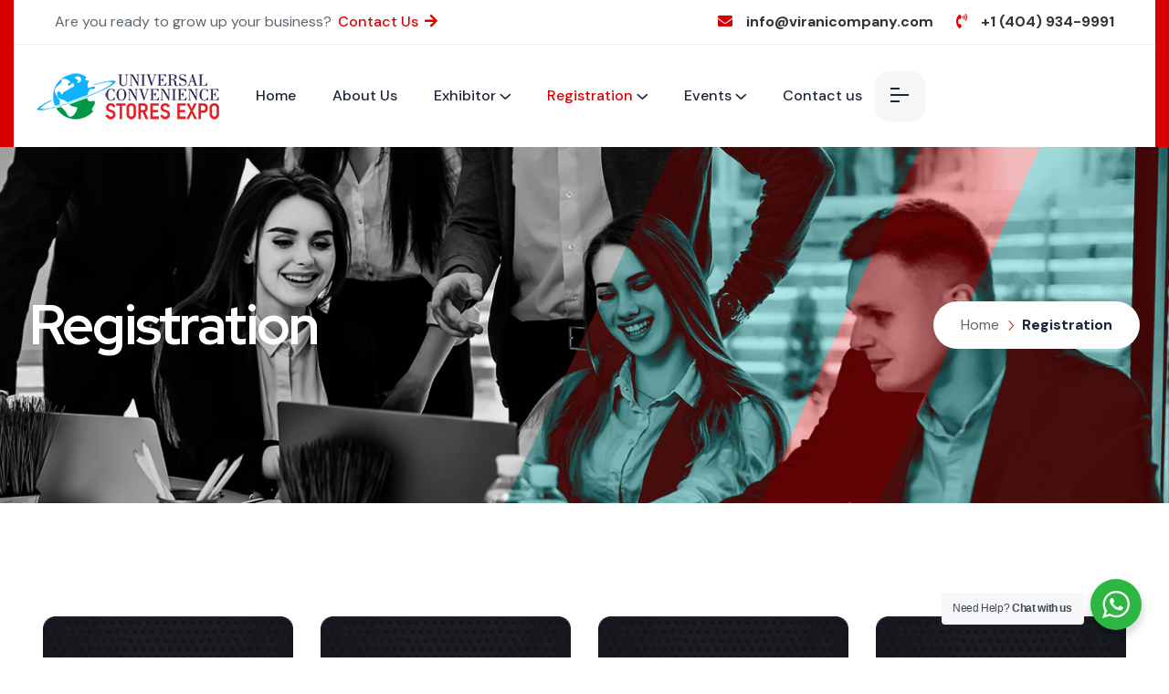

--- FILE ---
content_type: text/html; charset=UTF-8
request_url: https://www.ucse.viranicompany.com/registration?s=Artist
body_size: 28121
content:
<!DOCTYPE html>
<html lang="en-US">

<head>
	<meta charset="UTF-8">
	<meta name="viewport" content="width=device-width, initial-scale=1">
	<meta name="csrf-token" content="b8i1KdfbUVP3occ7AeF1SdKyJMBenQdslfOGoHgf">
	<title>Registration Form | Universal Convenience Stores Expo</title>
<meta property="og:title" content="Registration Form - Universal Convenience Stores Expo">
<meta property="og:url" content="https://www.ucse.viranicompany.com/registration">
<meta property="og:image" content="https://www.ucse.viranicompany.com/assets/images/main.jpg">
<meta property="og:image:type" content="image/jpg">
<meta property="og:image:width" content="700">
<meta property="og:image:height" content="400">
<meta property="og:site_name" content="Universal Convenience Stores Expo">
<!--Twitter Card Data-->
<meta name="twitter:card" content="summary_large_image" />    
<meta name="twitter:title" content="Registration Form - Universal Convenience Stores Expo" />
<meta name="twitter:image" content="https://www.ucse.viranicompany.com/assets/images/main.jpg" />
<meta name="twitter:domain" content="https://www.ucse.viranicompany.com/registration" />
	<link rel="preload" href="https://www.ucse.viranicompany.com/assets/css/swiper-bundle.min.css" as="style">
	<link rel="preload" href="https://www.ucse.viranicompany.com/assets/css/bootstrap.min.css" as="style">
	<link rel="stylesheet" media="print" onload="this.onload=null;this.media='all';" id="ao_optimized_gfonts" href="https://fonts.googleapis.com/css?family=DM+Sans%3A+400%2C500%2C600%2C700%7CRed+Hat+Display%3A500%2C600%2C700%7CDM%20Sans:400%7CRed%20Hat%20Display:300,400,500,600,700,800,900,300italic,400italic,500italic,600italic,700italic,800italic,900italic%7CDM%20Sans:400%7CRed%20Hat%20Display:300,400,500,600,700,800,900,300italic,400italic,500italic,600italic,700italic,800italic,900italic%7CDM%20Sans:400%7CRed%20Hat%20Display:300,400,500,600,700,800,900,300italic,400italic,500italic,600italic,700italic,800italic,900italic%7CRoboto%3A100%2C100italic%2C200%2C200italic%2C300%2C300italic%2C400%2C400italic%2C500%2C500italic%2C600%2C600italic%2C700%2C700italic%2C800%2C800italic%2C900%2C900italic%7CRoboto+Slab%3A100%2C100italic%2C200%2C200italic%2C300%2C300italic%2C400%2C400italic%2C500%2C500italic%2C600%2C600italic%2C700%2C700italic%2C800%2C800italic%2C900%2C900italic%7CRed+Hat+Display%3A100%2C100italic%2C200%2C200italic%2C300%2C300italic%2C400%2C400italic%2C500%2C500italic%2C600%2C600italic%2C700%2C700italic%2C800%2C800italic%2C900%2C900italic%7CRoboto:400%7CRed+Hat+Display:400%2C700%7CDM+Sans:400%2C700%7CDM+Sans%3A100%2C100italic%2C200%2C200italic%2C300%2C300italic%2C400%2C400italic%2C500%2C500italic%2C600%2C600italic%2C700%2C700italic%2C800%2C800italic%2C900%2C900italic&amp;display=swap" />
	<link rel="stylesheet" href="https://www.ucse.viranicompany.com/assets/css/style.css?v=434" type="text/css" media="all" />
	<link rel="stylesheet" href="https://www.ucse.viranicompany.com/assets/css/main.css" type="text/css" media="all" />
	<link rel="stylesheet" href="https://www.ucse.viranicompany.com/assets/css/custom-frontend-lite.min.css" type="text/css" media="all" />
	<link rel="stylesheet" href="https://www.ucse.viranicompany.com/assets/css/autoptimize_single_1aaafc74fa7c87e99d87559aace93c29.css" type="text/css" media="all" />
	<link rel="stylesheet" href="https://www.ucse.viranicompany.com/assets/css/autoptimize_single_db61d793fcc542c46758f8dfef599a07.css" type="text/css" media="all" />
	<link rel="stylesheet" href="https://www.ucse.viranicompany.com/assets/css/autoptimize_single_0530db8361c703beff11a950e7cbc172.css" type="text/css" media="all" />
	<script type="text/javascript" src="https://www.ucse.viranicompany.com/assets/js/jquery.min.js"></script>
	<script type="text/javascript" src="https://www.ucse.viranicompany.com/assets/js/jquery-migrate.min.js"></script>
	<script type="text/javascript" src="https://www.ucse.viranicompany.com/assets/js/swiper-bundle.min.js"></script>
	<script type="text/javascript" src="https://www.ucse.viranicompany.com/assets/js/autoptimize_single_6eb8f7103c52ec9dd340141739bfe964.js"></script>
	<script type="text/javascript" src="https://www.ucse.viranicompany.com/assets/js/autoptimize_single_cc732f8226340e68792275391ce3f467.js"></script>
	<script type="text/javascript" src="https://www.ucse.viranicompany.com/assets/js/swiper-bundle.min.js"></script>
	<meta name="google-site-verification" content="82dd7n-NST1oOXmZtyfmRfD2jujHTcCQcUVrJDEp504" />
	<script>
	function setREVStartSize(e) {
		window.RSIW = window.RSIW === undefined ? window.innerWidth : window.RSIW;
		window.RSIH = window.RSIH === undefined ? window.innerHeight : window.RSIH;
		try {
			var pw = document.getElementById(e.c).parentNode.offsetWidth,
				newh;
			pw = pw === 0 || isNaN(pw) || (e.l == "fullwidth" || e.layout == "fullwidth") ? window.RSIW : pw;
			e.tabw = e.tabw === undefined ? 0 : parseInt(e.tabw);
			e.thumbw = e.thumbw === undefined ? 0 : parseInt(e.thumbw);
			e.tabh = e.tabh === undefined ? 0 : parseInt(e.tabh);
			e.thumbh = e.thumbh === undefined ? 0 : parseInt(e.thumbh);
			e.tabhide = e.tabhide === undefined ? 0 : parseInt(e.tabhide);
			e.thumbhide = e.thumbhide === undefined ? 0 : parseInt(e.thumbhide);
			e.mh = e.mh === undefined || e.mh == "" || e.mh === "auto" ? 0 : parseInt(e.mh, 0);
			if(e.layout === "fullscreen" || e.l === "fullscreen") newh = Math.max(e.mh, window.RSIH);
			else {
				e.gw = Array.isArray(e.gw) ? e.gw : [e.gw];
				for(var i in e.rl)
					if(e.gw[i] === undefined || e.gw[i] === 0) e.gw[i] = e.gw[i - 1];
				e.gh = e.el === undefined || e.el === "" || (Array.isArray(e.el) && e.el.length == 0) ? e.gh : e.el;
				e.gh = Array.isArray(e.gh) ? e.gh : [e.gh];
				for(var i in e.rl)
					if(e.gh[i] === undefined || e.gh[i] === 0) e.gh[i] = e.gh[i - 1];
				var nl = new Array(e.rl.length),
					ix = 0,
					sl;
				e.tabw = e.tabhide >= pw ? 0 : e.tabw;
				e.thumbw = e.thumbhide >= pw ? 0 : e.thumbw;
				e.tabh = e.tabhide >= pw ? 0 : e.tabh;
				e.thumbh = e.thumbhide >= pw ? 0 : e.thumbh;
				for(var i in e.rl) nl[i] = e.rl[i] < window.RSIW ? 0 : e.rl[i];
				sl = nl[0];
				for(var i in nl)
					if(sl > nl[i] && nl[i] > 0) {
						sl = nl[i];
						ix = i;
					}
				var m = pw > (e.gw[ix] + e.tabw + e.thumbw) ? 1 : (pw - (e.tabw + e.thumbw)) / (e.gw[ix]);
				newh = (e.gh[ix] * m) + (e.tabh + e.thumbh);
			}
			var el = document.getElementById(e.c);
			if(el !== null && el) el.style.height = newh + "px";
			el = document.getElementById(e.c + "_wrapper");
			if(el !== null && el) {
				el.style.height = newh + "px";
				el.style.display = "block";
			}
		} catch(e) {
			console.log("Failure at Presize of Slider:" + e)
		}
	};
	</script>
	<style id="finbiz_option-dynamic-css" title="dynamic-css" class="redux-options-output">
	.loader-finbiz {
		border-top-color: #dca8a8
	}
	
	.loader-finbiz:before {
		border-top-color: red
	}
	
	.loader-finbiz:after {
		border-top-color: #cf1414
	}
	.main-contain #content,
	body.reactheme-pages-btm-gap .main-contain #content {
		padding-top: 0;
		padding-bottom: 0
	}
	.elementor-element.elementor-element-d56081b .rt-features-list .icon i {
		font-size: 14px;
		width: 35px;
		height: 35px;
		line-height: 35px;
	}
	.elementor-element.elementor-element-d56081b .rt-features-list-content ul li .icon i {
		background-color: #FFFFFF;
		text-align: center;
		border-radius: 100px 100px 100px 100px;
		box-shadow: 0px 9px 18px 0px rgba(24, 16.000000000000004, 16.000000000000004, 0.050980392156862744);
	}
	.rt-features-list-content ul li .icon i {
		color: #df0a0a;
		font-size: 16px;
		display: inline-block;
	}
	.elementor-element.elementor-element-d56081b .rt-features-list-content ul li .text-heading {
		color:#fff
	}
	.elementor-element.elementor-element-d56081b .rt-features-list-content ul li .text-heading:hover {
		color: #df0a0a;
	}
	.clsrightcont {position:fixed; bottom: 0; right: 0; z-index: 9999; transition: all 0.6s cubic-bezier(0.945, 0.020, 0.270, 0.665); margin-right: -500px}
	.clsrightcont .video_box {background:#000; padding:5px; position:relative; width:450px; max-width:450px;}
	.clsrightcont .video_box button {background: #fbf891; border: none; color: #000; position: absolute; right: 0; padding:5px 10px; top: -30px;}
	.clsrightcont iframe, .clsrightcont video {width:100%}
	.clsrightcont.active {margin-right: 0;}
	</style>
	<link rel="stylesheet" href="https://www.ucse.viranicompany.com/assets/css/autoptimize_single_c0464562e31c832fce14dd039cb23086.css" media="all" />
<style>
.elementor-full-header .elementor-element.elementor-element-d528082 > .elementor-element-populated {border-radius: 0 !important;}
span.error, p.text-danger {color:#ff0000 !important; font-size:14px !important}
.alert {
  width: 100%;
  padding: 12px 16px;
  border-radius: 4px;
  border-style: solid;
  border-width: 1px;
  margin-bottom: 12px;
  font-size: 16px;
}
.alert.alert-success {
  background-color: rgba(227, 253, 235, 1);
  border-color: rgba(38, 179, 3, 1);
  color: rgba(60, 118, 61, 1);
}
.alert.alert-info {
  background-color: rgba(217, 237, 247, 1);
  color: rgba(49, 112, 143, 1);
  border-color: rgba(126, 182, 193, 1);
}
.alert.alert-warning {
  background-color: rgba(252, 248, 227, 1);
  border-color: rgba(177, 161, 129, 1);
  color: rgba(138, 109, 59, 1);
}
.alert.alert-danger {
  background-color: rgba(248, 215, 218, 1);
  border-color: rgba(220, 53, 69, 1);
  color: rgba(114, 28, 36,1);
}
.no-padding {
	padding: 0 !important
}
.rt-features-list.separator_yes {
	position: relative
}
.rt-features-list.separator_yes:after {
	position: absolute;
	content: "";
	width: 1px;
	height: 14px;
	background: #f36464;
	right: 0;
	top: 50%;
	transform: translateY(-50%)
}
.react-button a {
	display: inline-block;
	color: #fff;
	padding: 12px 30px 12px;
	font-size: 16px;
	font-weight: 700;
	letter-spacing: 0px;
	background-color: #df0a0a;
	border-radius: 15px
}
.react-button a:hover {
	background: #ffecec;
	color: #1c2539
}
.react-button a svg {
	width: 20px;
	position: relative
}
.rs-pie-content {
	text-align: center
}
.rs-pie-content .rspie-title-center {
	display: inline-block;
	position: relative;
	text-align: center
}
.rs-pie-content .rspie-value {
	display: block;
	position: absolute;
	font-size: 14px;
	top: 50%;
	left: 50%;
	transform: translate(-50%, -50%)
}
.rs-pie-content .number {
	text-align: center;
	display: block;
	padding: 10px 0 0;
	font-size: 20px
}
</style>
	<script>
        window.Laravel = {"csrfToken":"b8i1KdfbUVP3occ7AeF1SdKyJMBenQdslfOGoHgf"}    </script>
	<link rel="icon" href="https://www.ucse.viranicompany.com/assets/images/32x32.png" sizes="32x32">
	<link rel="icon" href="https://www.ucse.viranicompany.com/assets/images/192x192.png" sizes="192x192">
	<link rel="apple-touch-icon" href="https://www.ucse.viranicompany.com/assets/images/180x180.png">
	<meta name="msapplication-TileImage" content="https://www.ucse.viranicompany.com/assets/images/270x270.png">
</head>

<body class="page-template-default page page-id-3169 elementor-default elementor-kit-6 elementor-page elementor-page-3169">
	<div class="close-button body-close"></div>
		<div id="page" class="site lesspadding">
		<nav class="menu-wrap-off nav-container nav menu-ofcn">
			<div class="inner-offcan">
				<div class="nav-link-container">
					<a href='#' class="nav-menu-link close-button" id="close-button2"> <i class="rt-xmark"></i> </a>
				</div>
				<div class="sidenav offcanvas-icon">
					<div id="mobile_menu" class="reactheme-offcanvas-inner-left">
						<div class="widget widget_nav_menu mobile-menus">
							<div class="menu-primary-menu-container">
								<ul id="primary-menu-single1" class="menu">
									<li class="menu-item menu-item-type-post_type menu-item-object-page ">
										<a href="https://www.ucse.viranicompany.com">Home</a>
									</li>
									<li class="menu-item menu-item-type-post_type menu-item-object-page ">
										<a href="#.">About Us</a>
									</li>
									<li class="menu-item menu-item-type-custom menu-item-object-custom menu-item-has-children ">
										<a href="https://www.ucse.viranicompany.com/partners">Exhibit</a>
										<ul class="sub-menu">
											<li class="menu-item menu-item-type-post_type menu-item-object-page ">
												<a href="https://www.ucse.viranicompany.com/partners">Partners</a>
											</li>
											<li class="menu-item menu-item-type-post_type menu-item-object-page ">
												<a href="https://www.ucse.viranicompany.com/vendors">Vendors</a>
											</li>
										</ul>
									</li>
									<li class="menu-item menu-item-type-custom menu-item-object-custom menu-item-has-children current-menu-item current_page_item">
										<a href="https://www.ucse.viranicompany.com/registration">Registration</a>
																				<ul class="sub-menu">
																																	<li class="menu-item menu-item-type-post_type menu-item-object-page">
												<a href="https://www.ucse.viranicompany.com/registration?s=Exhibitors">Exhibitors</a>
											</li>
																																												<li class="menu-item menu-item-type-post_type menu-item-object-page">
												<a href="https://www.ucse.viranicompany.com/registration?s=Sponsors">Sponsors</a>
											</li>
																																												<li class="menu-item menu-item-type-post_type menu-item-object-page">
												<a href="https://www.ucse.viranicompany.com/registration?s=Attendees">Attendees</a>
											</li>
																																												<li class="menu-item menu-item-type-post_type menu-item-object-page">
												<a href="https://www.ucse.viranicompany.com/registration?s=Artist">Artist</a>
											</li>
																																</ul>
									</li>
									<li class="menu-item menu-item-type-post_type menu-item-object-page ">
										<a href="javascript:void(0)">Events</a>
										<ul class="sub-menu">
											<li class="menu-item menu-item-type-post_type menu-item-object-page ">
												<a href="https://www.ucse.viranicompany.com/events/upcoming-events">Upcoming Event</a>
											</li>
											<li class="menu-item menu-item-type-post_type menu-item-object-page ">
												<a href="https://www.ucse.viranicompany.com/events/past-events">Past Event</a>
											</li>
										</ul>
									</li>
									<li class="menu-item menu-item-type-post_type menu-item-object-page">
										<a href="https://www.ucse.viranicompany.com">Exhibition</a>
									</li>
									<li class="menu-item menu-item-type-post_type menu-item-object-page ">
										<a href="https://www.ucse.viranicompany.com/contact-us">Contact us</a>
									</li>
								</ul>
							</div>
						</div>
					</div>
					<div class="reactheme-innner-offcanvas-contents">
						<div data-elementor-type="wp-post" data-elementor-id="4331" class="elementor elementor-4331">
							<section class="elementor-section elementor-top-section elementor-element elementor-element-aeb28be elementor-section-boxed elementor-section-height-default elementor-section-height-default" data-id="aeb28be" data-element_type="section">
								<div class="elementor-container elementor-column-gap-default">
									<div class="elementor-column elementor-col-100 elementor-top-column elementor-element elementor-element-194dd2d" data-id="194dd2d" data-element_type="column">
										<div class="elementor-widget-wrap elementor-element-populated">
											<div class="elementor-element elementor-element-54c9814 elementor-widget elementor-widget-site-logo" data-id="54c9814" data-element_type="widget" data-settings="{&quot;width&quot;:{&quot;unit&quot;:&quot;px&quot;,&quot;size&quot;:&quot;&quot;,&quot;sizes&quot;:[]},&quot;width_widescreen&quot;:{&quot;unit&quot;:&quot;px&quot;,&quot;size&quot;:&quot;&quot;,&quot;sizes&quot;:[]},&quot;width_laptop&quot;:{&quot;unit&quot;:&quot;px&quot;,&quot;size&quot;:&quot;&quot;,&quot;sizes&quot;:[]},&quot;width_tablet_extra&quot;:{&quot;unit&quot;:&quot;px&quot;,&quot;size&quot;:&quot;&quot;,&quot;sizes&quot;:[]},&quot;width_tablet&quot;:{&quot;unit&quot;:&quot;%&quot;,&quot;size&quot;:&quot;&quot;,&quot;sizes&quot;:[]},&quot;width_mobile_extra&quot;:{&quot;unit&quot;:&quot;px&quot;,&quot;size&quot;:&quot;&quot;,&quot;sizes&quot;:[]},&quot;width_mobile&quot;:{&quot;unit&quot;:&quot;%&quot;,&quot;size&quot;:&quot;&quot;,&quot;sizes&quot;:[]},&quot;image_border_radius&quot;:{&quot;unit&quot;:&quot;px&quot;,&quot;top&quot;:&quot;&quot;,&quot;right&quot;:&quot;&quot;,&quot;bottom&quot;:&quot;&quot;,&quot;left&quot;:&quot;&quot;,&quot;isLinked&quot;:true},&quot;image_border_radius_widescreen&quot;:{&quot;unit&quot;:&quot;px&quot;,&quot;top&quot;:&quot;&quot;,&quot;right&quot;:&quot;&quot;,&quot;bottom&quot;:&quot;&quot;,&quot;left&quot;:&quot;&quot;,&quot;isLinked&quot;:true},&quot;image_border_radius_laptop&quot;:{&quot;unit&quot;:&quot;px&quot;,&quot;top&quot;:&quot;&quot;,&quot;right&quot;:&quot;&quot;,&quot;bottom&quot;:&quot;&quot;,&quot;left&quot;:&quot;&quot;,&quot;isLinked&quot;:true},&quot;image_border_radius_tablet_extra&quot;:{&quot;unit&quot;:&quot;px&quot;,&quot;top&quot;:&quot;&quot;,&quot;right&quot;:&quot;&quot;,&quot;bottom&quot;:&quot;&quot;,&quot;left&quot;:&quot;&quot;,&quot;isLinked&quot;:true},&quot;image_border_radius_tablet&quot;:{&quot;unit&quot;:&quot;px&quot;,&quot;top&quot;:&quot;&quot;,&quot;right&quot;:&quot;&quot;,&quot;bottom&quot;:&quot;&quot;,&quot;left&quot;:&quot;&quot;,&quot;isLinked&quot;:true},&quot;image_border_radius_mobile_extra&quot;:{&quot;unit&quot;:&quot;px&quot;,&quot;top&quot;:&quot;&quot;,&quot;right&quot;:&quot;&quot;,&quot;bottom&quot;:&quot;&quot;,&quot;left&quot;:&quot;&quot;,&quot;isLinked&quot;:true},&quot;image_border_radius_mobile&quot;:{&quot;unit&quot;:&quot;px&quot;,&quot;top&quot;:&quot;&quot;,&quot;right&quot;:&quot;&quot;,&quot;bottom&quot;:&quot;&quot;,&quot;left&quot;:&quot;&quot;,&quot;isLinked&quot;:true},&quot;caption_padding&quot;:{&quot;unit&quot;:&quot;px&quot;,&quot;top&quot;:&quot;&quot;,&quot;right&quot;:&quot;&quot;,&quot;bottom&quot;:&quot;&quot;,&quot;left&quot;:&quot;&quot;,&quot;isLinked&quot;:true},&quot;caption_padding_widescreen&quot;:{&quot;unit&quot;:&quot;px&quot;,&quot;top&quot;:&quot;&quot;,&quot;right&quot;:&quot;&quot;,&quot;bottom&quot;:&quot;&quot;,&quot;left&quot;:&quot;&quot;,&quot;isLinked&quot;:true},&quot;caption_padding_laptop&quot;:{&quot;unit&quot;:&quot;px&quot;,&quot;top&quot;:&quot;&quot;,&quot;right&quot;:&quot;&quot;,&quot;bottom&quot;:&quot;&quot;,&quot;left&quot;:&quot;&quot;,&quot;isLinked&quot;:true},&quot;caption_padding_tablet_extra&quot;:{&quot;unit&quot;:&quot;px&quot;,&quot;top&quot;:&quot;&quot;,&quot;right&quot;:&quot;&quot;,&quot;bottom&quot;:&quot;&quot;,&quot;left&quot;:&quot;&quot;,&quot;isLinked&quot;:true},&quot;caption_padding_tablet&quot;:{&quot;unit&quot;:&quot;px&quot;,&quot;top&quot;:&quot;&quot;,&quot;right&quot;:&quot;&quot;,&quot;bottom&quot;:&quot;&quot;,&quot;left&quot;:&quot;&quot;,&quot;isLinked&quot;:true},&quot;caption_padding_mobile_extra&quot;:{&quot;unit&quot;:&quot;px&quot;,&quot;top&quot;:&quot;&quot;,&quot;right&quot;:&quot;&quot;,&quot;bottom&quot;:&quot;&quot;,&quot;left&quot;:&quot;&quot;,&quot;isLinked&quot;:true},&quot;caption_padding_mobile&quot;:{&quot;unit&quot;:&quot;px&quot;,&quot;top&quot;:&quot;&quot;,&quot;right&quot;:&quot;&quot;,&quot;bottom&quot;:&quot;&quot;,&quot;left&quot;:&quot;&quot;,&quot;isLinked&quot;:true},&quot;caption_space&quot;:{&quot;unit&quot;:&quot;px&quot;,&quot;size&quot;:0,&quot;sizes&quot;:[]},&quot;caption_space_widescreen&quot;:{&quot;unit&quot;:&quot;px&quot;,&quot;size&quot;:&quot;&quot;,&quot;sizes&quot;:[]},&quot;caption_space_laptop&quot;:{&quot;unit&quot;:&quot;px&quot;,&quot;size&quot;:&quot;&quot;,&quot;sizes&quot;:[]},&quot;caption_space_tablet_extra&quot;:{&quot;unit&quot;:&quot;px&quot;,&quot;size&quot;:&quot;&quot;,&quot;sizes&quot;:[]},&quot;caption_space_tablet&quot;:{&quot;unit&quot;:&quot;px&quot;,&quot;size&quot;:&quot;&quot;,&quot;sizes&quot;:[]},&quot;caption_space_mobile_extra&quot;:{&quot;unit&quot;:&quot;px&quot;,&quot;size&quot;:&quot;&quot;,&quot;sizes&quot;:[]},&quot;caption_space_mobile&quot;:{&quot;unit&quot;:&quot;px&quot;,&quot;size&quot;:&quot;&quot;,&quot;sizes&quot;:[]}}" data-widget_type="site-logo.default">
												<div class="elementor-widget-container">
													<div class="hfe-site-logo">
														<a data-elementor-open-lightbox="" class='elementor-clickable' href="https://www.ucse.viranicompany.com">
															<div class="hfe-site-logo-set">
																<div class="hfe-site-logo-container">
																	<img decoding="async" class="hfe-site-logo-img " src="https://www.ucse.viranicompany.com/assets/images/logo.png" alt="Universal Convenience Stores Expo" />
																</div>
															</div>
														</a>
													</div>
												</div>
											</div>
											<div class="elementor-element elementor-element-9787ad8 elementor-widget elementor-widget-react-heading" data-id="9787ad8" data-element_type="widget" data-widget_type="react-heading.default">
												<div class="elementor-widget-container">
													<div class="react-heading default  title-border-no">
														<div class="title-inner no"></div>
														<div class="description">
															<p>Ramzan Virani, Founder and Director of Virani Company’s based in Atlanta, USA. We celebrated the 10th anniversary in 2021. Now we are doing multiple Exhibitions Expo in various industries such as Art Gallery, Inspire Women Expo, Baby & Family Expo, Beauty, Fashion, Textile, Hospitality Expo, Convenience Stores, Petroleum Expo and many more.</p>
														</div>
													</div>
												</div>
											</div>
											<div class="elementor-element elementor-element-1a0431b elementor-widget elementor-widget-heading" data-id="1a0431b" data-element_type="widget" data-widget_type="heading.default">
												<div class="elementor-widget-container">
													<style>
													.elementor-heading-title {
														padding: 0;
														margin: 0;
														line-height: 1
													}
													.elementor-widget-heading .elementor-heading-title[class*=elementor-size-]>a {
														color: inherit;
														font-size: inherit;
														line-height: inherit
													}
													
													.elementor-widget-heading .elementor-heading-title.elementor-size-small {
														font-size: 15px
													}
													
													.elementor-widget-heading .elementor-heading-title.elementor-size-medium {
														font-size: 19px
													}
													
													.elementor-widget-heading .elementor-heading-title.elementor-size-large {
														font-size: 29px
													}
													
													.elementor-widget-heading .elementor-heading-title.elementor-size-xl {
														font-size: 39px
													}
													
													.elementor-widget-heading .elementor-heading-title.elementor-size-xxl {
														font-size: 59px
													}
													</style>
													<h5 class="elementor-heading-title elementor-size-default">Get In Touch</h5></div>
											</div>
											<div class="elementor-element elementor-element-95a0feb elementor-icon-list--layout-traditional elementor-list-item-link-full_width elementor-widget elementor-widget-icon-list" data-id="95a0feb" data-element_type="widget" data-widget_type="icon-list.default">
												<div class="elementor-widget-container">
													<link rel="stylesheet" href="https://www.ucse.viranicompany.com/assets/css/custom-widget-icon-list.min.css?ver=1676175440">
													<ul class="elementor-icon-list-items">
														<li class="elementor-icon-list-item"> <span class="elementor-icon-list-icon"> <i aria-hidden="true" class="fas fa-phone-alt"></i> </span> <span class="elementor-icon-list-text">+1 (404) 934-9991</span></li>
														<li class="elementor-icon-list-item"> <span class="elementor-icon-list-icon"> <i aria-hidden="true" class="fas fa-phone-rotary"></i> </span> <span class="elementor-icon-list-text">+1 (770) 310-4626</span></li>
														<li class="elementor-icon-list-item"> <span class="elementor-icon-list-icon"> <i aria-hidden="true" class="far fa-envelope"></i> </span> <span class="elementor-icon-list-text">info@viranicompany.com</span></li>
														<li class="elementor-icon-list-item"> <span class="elementor-icon-list-icon"> <i aria-hidden="true" class="fas fa-map-marker-alt"></i> </span> <span class="elementor-icon-list-text"><p>1630 Pleasant Hill Rd <br />Suite# 120 Duluth GA. USA </p></span></li>
														<li class="elementor-icon-list-item"> <span class="elementor-icon-list-icon"> <i aria-hidden="true" class="fas fa-globe"></i> </span> <span class="elementor-icon-list-text">www.ucse.viranicompany.com</span></li>
													</ul>
												</div>
											</div>
										</div>
									</div>
								</div>
							</section>
						</div>
					</div>
				</div>
			</div>
		</nav>
		 <header id="reactheme-header" class="header-style-1 mainsmenu">
 			<div class="header-inner menu-sticky">
				<div data-elementor-type="wp-post" data-elementor-id="3172" class="elementor elementor-3172">
					<section class="elementor-section elementor-top-section elementor-element elementor-element-a4bdf89 elementor-section-content-middle elementor-section-boxed elementor-section-height-default elementor-section-height-default" data-id="a4bdf89" data-element_type="section" data-settings="{&quot;background_background&quot;:&quot;classic&quot;}">
						 <div class="elementor-full-header elementor-column-gap-default">
 							<div class="elementor-column elementor-col-100 elementor-top-column elementor-element elementor-element-d528082" data-id="d528082" data-element_type="column" data-settings="{&quot;background_background&quot;:&quot;classic&quot;}">
								<div class="elementor-widget-wrap elementor-element-populated">
									<section class="elementor-section elementor-inner-section elementor-element elementor-element-e15cd57 sticky-hide elementor-hidden-mobile_extra elementor-hidden-mobile elementor-section-boxed elementor-section-height-default elementor-section-height-default" data-id="e15cd57" data-element_type="section">
										<div class="elementor-container elementor-column-gap-default">
											<div class="elementor-column elementor-col-50 elementor-inner-column elementor-element elementor-element-338e998" data-id="338e998" data-element_type="column">
												<div class="elementor-widget-wrap elementor-element-populated">
													<div class="elementor-element elementor-element-1e631c3 elementor-widget elementor-widget-rt-cta" data-id="1e631c3" data-element_type="widget" data-widget_type="rt-cta.default">
														<div class="elementor-widget-container">
															<div class="rs-cta">
																<div class="cta-content">
																	<div class="cta-text">
																		<p class="desc"> Are you ready to grow up your business?</p>
																	</div>
																</div>
																<div class="rs-button">
																	<a class="readon react_button elementor-animation-" href="https://www.ucse.viranicompany.com/contact-us"> <span class="btn_text">Contact Us</span> <i class="fa fa fa-arrow-right"></i> </a>
																</div>
															</div>
														</div>
													</div>
												</div>
											</div>
											<div class="elementor-column elementor-col-50 elementor-inner-column elementor-element elementor-element-3c2a72a" data-id="3c2a72a" data-element_type="column">
												<div class="elementor-widget-wrap elementor-element-populated">
													<div class="elementor-element elementor-element-4cfda88 elementor-widget__width-auto elementor-widget elementor-widget-topbar-icon-list" data-id="4cfda88" data-element_type="widget" data-widget_type="topbar-icon-list.default">
														<div class="elementor-widget-container">
															<div class="rt-features-list-content">
																<ul class="rt-features-list separator_no border_no rotate_no">
																	<li>
																		<div class="icon"><i aria-hidden="true" class="fas fa-envelope"></i></div>
																		<div class="query-list"> <span class="sub-text"></span> <a href="mailto: info@viranicompany.com"><span class="text-heading"> info@viranicompany.com</span></a></div>
																	</li>
																</ul>
															</div>
														</div>
													</div>
													<div class="elementor-element elementor-element-f0ee41d elementor-widget__width-auto elementor-widget elementor-widget-topbar-icon-list" data-id="f0ee41d" data-element_type="widget" data-widget_type="topbar-icon-list.default">
														<div class="elementor-widget-container">
															<div class="rt-features-list-content">
																<ul class="rt-features-list separator_no border_no rotate_no">
																	<li>
																		<div class="icon"><i aria-hidden="true" class="fas fa-phone-volume"></i></div>
																		<div class="query-list"> <span class="sub-text"></span>
																			<a href="">
																				<span class="text-heading">+1 (404) 934-9991</span>
																			</a>
																		</div>
																	</li>
																</ul>
															</div>
														</div>
													</div>
												</div>
											</div>
										</div>
									</section>
									<section class="elementor-section elementor-inner-section elementor-element elementor-element-82286a7 elementor-section-content-middle elementor-section-boxed elementor-section-height-default elementor-section-height-default" data-id="82286a7" data-element_type="section">
										<div class="elementor-container elementor-column-gap-default">
											<div class="elementor-column elementor-col-33 elementor-inner-column elementor-element elementor-element-7810a6e" data-id="7810a6e" data-element_type="column">
												<div class="elementor-widget-wrap elementor-element-populated">
													<div class="elementor-element elementor-element-2efcda6 elementor-widget elementor-widget-site-logo" data-id="2efcda6" data-element_type="widget" data-settings="{&quot;align_tablet&quot;:&quot;left&quot;,&quot;align&quot;:&quot;center&quot;,&quot;width&quot;:{&quot;unit&quot;:&quot;px&quot;,&quot;size&quot;:&quot;&quot;,&quot;sizes&quot;:[]},&quot;width_widescreen&quot;:{&quot;unit&quot;:&quot;px&quot;,&quot;size&quot;:&quot;&quot;,&quot;sizes&quot;:[]},&quot;width_laptop&quot;:{&quot;unit&quot;:&quot;px&quot;,&quot;size&quot;:&quot;&quot;,&quot;sizes&quot;:[]},&quot;width_tablet_extra&quot;:{&quot;unit&quot;:&quot;px&quot;,&quot;size&quot;:&quot;&quot;,&quot;sizes&quot;:[]},&quot;width_tablet&quot;:{&quot;unit&quot;:&quot;%&quot;,&quot;size&quot;:&quot;&quot;,&quot;sizes&quot;:[]},&quot;width_mobile_extra&quot;:{&quot;unit&quot;:&quot;px&quot;,&quot;size&quot;:&quot;&quot;,&quot;sizes&quot;:[]},&quot;width_mobile&quot;:{&quot;unit&quot;:&quot;%&quot;,&quot;size&quot;:&quot;&quot;,&quot;sizes&quot;:[]},&quot;image_border_radius&quot;:{&quot;unit&quot;:&quot;px&quot;,&quot;top&quot;:&quot;&quot;,&quot;right&quot;:&quot;&quot;,&quot;bottom&quot;:&quot;&quot;,&quot;left&quot;:&quot;&quot;,&quot;isLinked&quot;:true},&quot;image_border_radius_widescreen&quot;:{&quot;unit&quot;:&quot;px&quot;,&quot;top&quot;:&quot;&quot;,&quot;right&quot;:&quot;&quot;,&quot;bottom&quot;:&quot;&quot;,&quot;left&quot;:&quot;&quot;,&quot;isLinked&quot;:true},&quot;image_border_radius_laptop&quot;:{&quot;unit&quot;:&quot;px&quot;,&quot;top&quot;:&quot;&quot;,&quot;right&quot;:&quot;&quot;,&quot;bottom&quot;:&quot;&quot;,&quot;left&quot;:&quot;&quot;,&quot;isLinked&quot;:true},&quot;image_border_radius_tablet_extra&quot;:{&quot;unit&quot;:&quot;px&quot;,&quot;top&quot;:&quot;&quot;,&quot;right&quot;:&quot;&quot;,&quot;bottom&quot;:&quot;&quot;,&quot;left&quot;:&quot;&quot;,&quot;isLinked&quot;:true},&quot;image_border_radius_tablet&quot;:{&quot;unit&quot;:&quot;px&quot;,&quot;top&quot;:&quot;&quot;,&quot;right&quot;:&quot;&quot;,&quot;bottom&quot;:&quot;&quot;,&quot;left&quot;:&quot;&quot;,&quot;isLinked&quot;:true},&quot;image_border_radius_mobile_extra&quot;:{&quot;unit&quot;:&quot;px&quot;,&quot;top&quot;:&quot;&quot;,&quot;right&quot;:&quot;&quot;,&quot;bottom&quot;:&quot;&quot;,&quot;left&quot;:&quot;&quot;,&quot;isLinked&quot;:true},&quot;image_border_radius_mobile&quot;:{&quot;unit&quot;:&quot;px&quot;,&quot;top&quot;:&quot;&quot;,&quot;right&quot;:&quot;&quot;,&quot;bottom&quot;:&quot;&quot;,&quot;left&quot;:&quot;&quot;,&quot;isLinked&quot;:true},&quot;caption_padding&quot;:{&quot;unit&quot;:&quot;px&quot;,&quot;top&quot;:&quot;&quot;,&quot;right&quot;:&quot;&quot;,&quot;bottom&quot;:&quot;&quot;,&quot;left&quot;:&quot;&quot;,&quot;isLinked&quot;:true},&quot;caption_padding_widescreen&quot;:{&quot;unit&quot;:&quot;px&quot;,&quot;top&quot;:&quot;&quot;,&quot;right&quot;:&quot;&quot;,&quot;bottom&quot;:&quot;&quot;,&quot;left&quot;:&quot;&quot;,&quot;isLinked&quot;:true},&quot;caption_padding_laptop&quot;:{&quot;unit&quot;:&quot;px&quot;,&quot;top&quot;:&quot;&quot;,&quot;right&quot;:&quot;&quot;,&quot;bottom&quot;:&quot;&quot;,&quot;left&quot;:&quot;&quot;,&quot;isLinked&quot;:true},&quot;caption_padding_tablet_extra&quot;:{&quot;unit&quot;:&quot;px&quot;,&quot;top&quot;:&quot;&quot;,&quot;right&quot;:&quot;&quot;,&quot;bottom&quot;:&quot;&quot;,&quot;left&quot;:&quot;&quot;,&quot;isLinked&quot;:true},&quot;caption_padding_tablet&quot;:{&quot;unit&quot;:&quot;px&quot;,&quot;top&quot;:&quot;&quot;,&quot;right&quot;:&quot;&quot;,&quot;bottom&quot;:&quot;&quot;,&quot;left&quot;:&quot;&quot;,&quot;isLinked&quot;:true},&quot;caption_padding_mobile_extra&quot;:{&quot;unit&quot;:&quot;px&quot;,&quot;top&quot;:&quot;&quot;,&quot;right&quot;:&quot;&quot;,&quot;bottom&quot;:&quot;&quot;,&quot;left&quot;:&quot;&quot;,&quot;isLinked&quot;:true},&quot;caption_padding_mobile&quot;:{&quot;unit&quot;:&quot;px&quot;,&quot;top&quot;:&quot;&quot;,&quot;right&quot;:&quot;&quot;,&quot;bottom&quot;:&quot;&quot;,&quot;left&quot;:&quot;&quot;,&quot;isLinked&quot;:true},&quot;caption_space&quot;:{&quot;unit&quot;:&quot;px&quot;,&quot;size&quot;:0,&quot;sizes&quot;:[]},&quot;caption_space_widescreen&quot;:{&quot;unit&quot;:&quot;px&quot;,&quot;size&quot;:&quot;&quot;,&quot;sizes&quot;:[]},&quot;caption_space_laptop&quot;:{&quot;unit&quot;:&quot;px&quot;,&quot;size&quot;:&quot;&quot;,&quot;sizes&quot;:[]},&quot;caption_space_tablet_extra&quot;:{&quot;unit&quot;:&quot;px&quot;,&quot;size&quot;:&quot;&quot;,&quot;sizes&quot;:[]},&quot;caption_space_tablet&quot;:{&quot;unit&quot;:&quot;px&quot;,&quot;size&quot;:&quot;&quot;,&quot;sizes&quot;:[]},&quot;caption_space_mobile_extra&quot;:{&quot;unit&quot;:&quot;px&quot;,&quot;size&quot;:&quot;&quot;,&quot;sizes&quot;:[]},&quot;caption_space_mobile&quot;:{&quot;unit&quot;:&quot;px&quot;,&quot;size&quot;:&quot;&quot;,&quot;sizes&quot;:[]}}" data-widget_type="site-logo.default">
														<div class="elementor-widget-container">
															<div class="hfe-site-logo">
																<a data-elementor-open-lightbox="" class="elementor-clickable" href="https://www.ucse.viranicompany.com">
																	<div class="hfe-site-logo-set">
																		<div class="hfe-site-logo-container">
																			<img decoding="async" class="hfe-site-logo-img " src="https://www.ucse.viranicompany.com/assets/images/logo.png" alt="Universal Convenience Stores Expo" />
																		</div>
																	</div>
																</a>
															</div>
														</div>
													</div>
												</div>
											</div>
											<div class="elementor-column elementor-col-33 elementor-inner-column elementor-element elementor-element-1ab13c0 elementor-hidden-tablet elementor-hidden-mobile_extra elementor-hidden-mobile" data-id="1ab13c0" data-element_type="column">
												<div class="elementor-widget-wrap elementor-element-populated">
													<div class="elementor-element elementor-element-c9aae5f hfe-nav-menu__align-center elementor-widget elementor-widget-navigation-menu" data-id="c9aae5f" data-element_type="widget" data-settings="{&quot;padding_vertical_menu_item&quot;:{&quot;unit&quot;:&quot;px&quot;,&quot;size&quot;:42,&quot;sizes&quot;:[]},&quot;dropdown_border_radius&quot;:{&quot;unit&quot;:&quot;px&quot;,&quot;top&quot;:&quot;0&quot;,&quot;right&quot;:&quot;0&quot;,&quot;bottom&quot;:&quot;10&quot;,&quot;left&quot;:&quot;10&quot;,&quot;isLinked&quot;:false},&quot;padding_vertical_dropdown_item&quot;:{&quot;unit&quot;:&quot;px&quot;,&quot;size&quot;:10,&quot;sizes&quot;:[]},&quot;padding_horizontal_menu_item&quot;:{&quot;unit&quot;:&quot;px&quot;,&quot;size&quot;:13,&quot;sizes&quot;:[]},&quot;padding_horizontal_menu_item_laptop&quot;:{&quot;unit&quot;:&quot;px&quot;,&quot;size&quot;:10,&quot;sizes&quot;:[]},&quot;padding_horizontal_menu_item_tablet_extra&quot;:{&quot;unit&quot;:&quot;px&quot;,&quot;size&quot;:2,&quot;sizes&quot;:[]},&quot;padding_horizontal_menu_item_widescreen&quot;:{&quot;unit&quot;:&quot;px&quot;,&quot;size&quot;:&quot;&quot;,&quot;sizes&quot;:[]},&quot;padding_horizontal_menu_item_tablet&quot;:{&quot;unit&quot;:&quot;px&quot;,&quot;size&quot;:&quot;&quot;,&quot;sizes&quot;:[]},&quot;padding_horizontal_menu_item_mobile_extra&quot;:{&quot;unit&quot;:&quot;px&quot;,&quot;size&quot;:&quot;&quot;,&quot;sizes&quot;:[]},&quot;padding_horizontal_menu_item_mobile&quot;:{&quot;unit&quot;:&quot;px&quot;,&quot;size&quot;:&quot;&quot;,&quot;sizes&quot;:[]},&quot;padding_vertical_menu_item_widescreen&quot;:{&quot;unit&quot;:&quot;px&quot;,&quot;size&quot;:&quot;&quot;,&quot;sizes&quot;:[]},&quot;padding_vertical_menu_item_laptop&quot;:{&quot;unit&quot;:&quot;px&quot;,&quot;size&quot;:&quot;&quot;,&quot;sizes&quot;:[]},&quot;padding_vertical_menu_item_tablet_extra&quot;:{&quot;unit&quot;:&quot;px&quot;,&quot;size&quot;:&quot;&quot;,&quot;sizes&quot;:[]},&quot;padding_vertical_menu_item_tablet&quot;:{&quot;unit&quot;:&quot;px&quot;,&quot;size&quot;:&quot;&quot;,&quot;sizes&quot;:[]},&quot;padding_vertical_menu_item_mobile_extra&quot;:{&quot;unit&quot;:&quot;px&quot;,&quot;size&quot;:&quot;&quot;,&quot;sizes&quot;:[]},&quot;padding_vertical_menu_item_mobile&quot;:{&quot;unit&quot;:&quot;px&quot;,&quot;size&quot;:&quot;&quot;,&quot;sizes&quot;:[]},&quot;menu_space_between&quot;:{&quot;unit&quot;:&quot;px&quot;,&quot;size&quot;:&quot;&quot;,&quot;sizes&quot;:[]},&quot;menu_space_between_widescreen&quot;:{&quot;unit&quot;:&quot;px&quot;,&quot;size&quot;:&quot;&quot;,&quot;sizes&quot;:[]},&quot;menu_space_between_laptop&quot;:{&quot;unit&quot;:&quot;px&quot;,&quot;size&quot;:&quot;&quot;,&quot;sizes&quot;:[]},&quot;menu_space_between_tablet_extra&quot;:{&quot;unit&quot;:&quot;px&quot;,&quot;size&quot;:&quot;&quot;,&quot;sizes&quot;:[]},&quot;menu_space_between_tablet&quot;:{&quot;unit&quot;:&quot;px&quot;,&quot;size&quot;:&quot;&quot;,&quot;sizes&quot;:[]},&quot;menu_space_between_mobile_extra&quot;:{&quot;unit&quot;:&quot;px&quot;,&quot;size&quot;:&quot;&quot;,&quot;sizes&quot;:[]},&quot;menu_space_between_mobile&quot;:{&quot;unit&quot;:&quot;px&quot;,&quot;size&quot;:&quot;&quot;,&quot;sizes&quot;:[]},&quot;menu_row_space&quot;:{&quot;unit&quot;:&quot;px&quot;,&quot;size&quot;:16,&quot;sizes&quot;:[]},&quot;menu_row_space_widescreen&quot;:{&quot;unit&quot;:&quot;px&quot;,&quot;size&quot;:&quot;&quot;,&quot;sizes&quot;:[]},&quot;menu_row_space_laptop&quot;:{&quot;unit&quot;:&quot;px&quot;,&quot;size&quot;:&quot;&quot;,&quot;sizes&quot;:[]},&quot;menu_row_space_tablet_extra&quot;:{&quot;unit&quot;:&quot;px&quot;,&quot;size&quot;:&quot;&quot;,&quot;sizes&quot;:[]},&quot;menu_row_space_tablet&quot;:{&quot;unit&quot;:&quot;px&quot;,&quot;size&quot;:&quot;&quot;,&quot;sizes&quot;:[]},&quot;menu_row_space_mobile_extra&quot;:{&quot;unit&quot;:&quot;px&quot;,&quot;size&quot;:&quot;&quot;,&quot;sizes&quot;:[]},&quot;menu_row_space_mobile&quot;:{&quot;unit&quot;:&quot;px&quot;,&quot;size&quot;:&quot;&quot;,&quot;sizes&quot;:[]},&quot;meniu_border_radius&quot;:{&quot;unit&quot;:&quot;px&quot;,&quot;top&quot;:&quot;&quot;,&quot;right&quot;:&quot;&quot;,&quot;bottom&quot;:&quot;&quot;,&quot;left&quot;:&quot;&quot;,&quot;isLinked&quot;:true},&quot;meniu_border_radius_widescreen&quot;:{&quot;unit&quot;:&quot;px&quot;,&quot;top&quot;:&quot;&quot;,&quot;right&quot;:&quot;&quot;,&quot;bottom&quot;:&quot;&quot;,&quot;left&quot;:&quot;&quot;,&quot;isLinked&quot;:true},&quot;meniu_border_radius_laptop&quot;:{&quot;unit&quot;:&quot;px&quot;,&quot;top&quot;:&quot;&quot;,&quot;right&quot;:&quot;&quot;,&quot;bottom&quot;:&quot;&quot;,&quot;left&quot;:&quot;&quot;,&quot;isLinked&quot;:true},&quot;meniu_border_radius_tablet_extra&quot;:{&quot;unit&quot;:&quot;px&quot;,&quot;top&quot;:&quot;&quot;,&quot;right&quot;:&quot;&quot;,&quot;bottom&quot;:&quot;&quot;,&quot;left&quot;:&quot;&quot;,&quot;isLinked&quot;:true},&quot;meniu_border_radius_tablet&quot;:{&quot;unit&quot;:&quot;px&quot;,&quot;top&quot;:&quot;&quot;,&quot;right&quot;:&quot;&quot;,&quot;bottom&quot;:&quot;&quot;,&quot;left&quot;:&quot;&quot;,&quot;isLinked&quot;:true},&quot;meniu_border_radius_mobile_extra&quot;:{&quot;unit&quot;:&quot;px&quot;,&quot;top&quot;:&quot;&quot;,&quot;right&quot;:&quot;&quot;,&quot;bottom&quot;:&quot;&quot;,&quot;left&quot;:&quot;&quot;,&quot;isLinked&quot;:true},&quot;meniu_border_radius_mobile&quot;:{&quot;unit&quot;:&quot;px&quot;,&quot;top&quot;:&quot;&quot;,&quot;right&quot;:&quot;&quot;,&quot;bottom&quot;:&quot;&quot;,&quot;left&quot;:&quot;&quot;,&quot;isLinked&quot;:true},&quot;dropdown_border_radius_widescreen&quot;:{&quot;unit&quot;:&quot;px&quot;,&quot;top&quot;:&quot;&quot;,&quot;right&quot;:&quot;&quot;,&quot;bottom&quot;:&quot;&quot;,&quot;left&quot;:&quot;&quot;,&quot;isLinked&quot;:true},&quot;dropdown_border_radius_laptop&quot;:{&quot;unit&quot;:&quot;px&quot;,&quot;top&quot;:&quot;&quot;,&quot;right&quot;:&quot;&quot;,&quot;bottom&quot;:&quot;&quot;,&quot;left&quot;:&quot;&quot;,&quot;isLinked&quot;:true},&quot;dropdown_border_radius_tablet_extra&quot;:{&quot;unit&quot;:&quot;px&quot;,&quot;top&quot;:&quot;&quot;,&quot;right&quot;:&quot;&quot;,&quot;bottom&quot;:&quot;&quot;,&quot;left&quot;:&quot;&quot;,&quot;isLinked&quot;:true},&quot;dropdown_border_radius_tablet&quot;:{&quot;unit&quot;:&quot;px&quot;,&quot;top&quot;:&quot;&quot;,&quot;right&quot;:&quot;&quot;,&quot;bottom&quot;:&quot;&quot;,&quot;left&quot;:&quot;&quot;,&quot;isLinked&quot;:true},&quot;dropdown_border_radius_mobile_extra&quot;:{&quot;unit&quot;:&quot;px&quot;,&quot;top&quot;:&quot;&quot;,&quot;right&quot;:&quot;&quot;,&quot;bottom&quot;:&quot;&quot;,&quot;left&quot;:&quot;&quot;,&quot;isLinked&quot;:true},&quot;dropdown_border_radius_mobile&quot;:{&quot;unit&quot;:&quot;px&quot;,&quot;top&quot;:&quot;&quot;,&quot;right&quot;:&quot;&quot;,&quot;bottom&quot;:&quot;&quot;,&quot;left&quot;:&quot;&quot;,&quot;isLinked&quot;:true},&quot;width_dropdown_item&quot;:{&quot;unit&quot;:&quot;px&quot;,&quot;size&quot;:&quot;220&quot;,&quot;sizes&quot;:[]},&quot;width_dropdown_item_widescreen&quot;:{&quot;unit&quot;:&quot;px&quot;,&quot;size&quot;:&quot;&quot;,&quot;sizes&quot;:[]},&quot;width_dropdown_item_laptop&quot;:{&quot;unit&quot;:&quot;px&quot;,&quot;size&quot;:&quot;&quot;,&quot;sizes&quot;:[]},&quot;width_dropdown_item_tablet_extra&quot;:{&quot;unit&quot;:&quot;px&quot;,&quot;size&quot;:&quot;&quot;,&quot;sizes&quot;:[]},&quot;width_dropdown_item_tablet&quot;:{&quot;unit&quot;:&quot;px&quot;,&quot;size&quot;:&quot;&quot;,&quot;sizes&quot;:[]},&quot;width_dropdown_item_mobile_extra&quot;:{&quot;unit&quot;:&quot;px&quot;,&quot;size&quot;:&quot;&quot;,&quot;sizes&quot;:[]},&quot;width_dropdown_item_mobile&quot;:{&quot;unit&quot;:&quot;px&quot;,&quot;size&quot;:&quot;&quot;,&quot;sizes&quot;:[]},&quot;padding_horizontal_dropdown_item&quot;:{&quot;unit&quot;:&quot;px&quot;,&quot;size&quot;:&quot;&quot;,&quot;sizes&quot;:[]},&quot;padding_horizontal_dropdown_item_widescreen&quot;:{&quot;unit&quot;:&quot;px&quot;,&quot;size&quot;:&quot;&quot;,&quot;sizes&quot;:[]},&quot;padding_horizontal_dropdown_item_laptop&quot;:{&quot;unit&quot;:&quot;px&quot;,&quot;size&quot;:&quot;&quot;,&quot;sizes&quot;:[]},&quot;padding_horizontal_dropdown_item_tablet_extra&quot;:{&quot;unit&quot;:&quot;px&quot;,&quot;size&quot;:&quot;&quot;,&quot;sizes&quot;:[]},&quot;padding_horizontal_dropdown_item_tablet&quot;:{&quot;unit&quot;:&quot;px&quot;,&quot;size&quot;:&quot;&quot;,&quot;sizes&quot;:[]},&quot;padding_horizontal_dropdown_item_mobile_extra&quot;:{&quot;unit&quot;:&quot;px&quot;,&quot;size&quot;:&quot;&quot;,&quot;sizes&quot;:[]},&quot;padding_horizontal_dropdown_item_mobile&quot;:{&quot;unit&quot;:&quot;px&quot;,&quot;size&quot;:&quot;&quot;,&quot;sizes&quot;:[]},&quot;padding_vertical_dropdown_item_widescreen&quot;:{&quot;unit&quot;:&quot;px&quot;,&quot;size&quot;:&quot;&quot;,&quot;sizes&quot;:[]},&quot;padding_vertical_dropdown_item_laptop&quot;:{&quot;unit&quot;:&quot;px&quot;,&quot;size&quot;:&quot;&quot;,&quot;sizes&quot;:[]},&quot;padding_vertical_dropdown_item_tablet_extra&quot;:{&quot;unit&quot;:&quot;px&quot;,&quot;size&quot;:&quot;&quot;,&quot;sizes&quot;:[]},&quot;padding_vertical_dropdown_item_tablet&quot;:{&quot;unit&quot;:&quot;px&quot;,&quot;size&quot;:&quot;&quot;,&quot;sizes&quot;:[]},&quot;padding_vertical_dropdown_item_mobile_extra&quot;:{&quot;unit&quot;:&quot;px&quot;,&quot;size&quot;:&quot;&quot;,&quot;sizes&quot;:[]},&quot;padding_vertical_dropdown_item_mobile&quot;:{&quot;unit&quot;:&quot;px&quot;,&quot;size&quot;:&quot;&quot;,&quot;sizes&quot;:[]}}" data-widget_type="navigation-menu.default">
														<div class="elementor-widget-container">
															<div class="menu-area horizontal expand-on-click separator_no">
																<div class="menu_one icon2 ">
																	<div class="col-cell menu-responsive primary-menu right_icon_ left_icon_">
																		<nav class="nav navbar">
																			<div class="navbar-menu">
																				<ul id="menu-primary-menu" class="menu">
																					<li class="menu-item menu-item-type-post_type menu-item-object-page ">
																						<a href="https://www.ucse.viranicompany.com">Home</a>
																					</li>
																					<li class="menu-item menu-item-type-post_type menu-item-object-page ">
																						<a href="https://www.ucse.viranicompany.com/about-us">About Us</a>
																					</li>
																					<li class="menu-item menu-item-type-custom menu-item-object-custom menu-item-has-children ">
																						<a href="https://www.ucse.viranicompany.com/partners">Exhibitor</a>
																						<ul class="sub-menu">
																							<li class="menu-item menu-item-type-post_type menu-item-object-page ">
																								<a href="https://www.ucse.viranicompany.com/partners">Partners</a>
																							</li>
																							<li class="menu-item menu-item-type-post_type menu-item-object-page ">
																								<a href="https://www.ucse.viranicompany.com/vendors">Vendors</a>
																							</li>
																						</ul>
																					</li>
																					<li class="menu-item menu-item-type-custom menu-item-object-custom menu-item-has-children current-menu-item current_page_item">
																						<a href="https://www.ucse.viranicompany.com/registration">Registration</a>
																																												<ul class="sub-menu">
																																																																					<li class="menu-item menu-item-type-post_type menu-item-object-page">
																								<a href="https://www.ucse.viranicompany.com/registration?s=Exhibitors">Exhibitors</a>
																							</li>
																																																																																												<li class="menu-item menu-item-type-post_type menu-item-object-page">
																								<a href="https://www.ucse.viranicompany.com/registration?s=Sponsors">Sponsors</a>
																							</li>
																																																																																												<li class="menu-item menu-item-type-post_type menu-item-object-page">
																								<a href="https://www.ucse.viranicompany.com/registration?s=Attendees">Attendees</a>
																							</li>
																																																																																												<li class="menu-item menu-item-type-post_type menu-item-object-page">
																								<a href="https://www.ucse.viranicompany.com/registration?s=Artist">Artist</a>
																							</li>
																																																																				</ul>
																					</li>
																					<li class="menu-item menu-item-type-post_type menu-item-object-page menu-item-has-children ">
																						<a href="javascript:void(0)">Events</a>
																						<ul class="sub-menu">
																							<li class="menu-item menu-item-type-post_type menu-item-object-page ">
																								<a href="https://www.ucse.viranicompany.com/events/upcoming-events">Upcoming Event</a>
																							</li>
																							<li class="menu-item menu-item-type-post_type menu-item-object-page ">
																								<a href="https://www.ucse.viranicompany.com/events/past-events">Past Event</a>
																							</li>
																						</ul>
																					</li>
																					<li class="menu-item menu-item-type-post_type menu-item-object-page ">
																						<a href="https://www.ucse.viranicompany.com/contact-us">Contact us</a>
																					</li>
																				</ul>
																			</div>
																		</nav>
																	</div>
																	<div class="sidebarmenu-area text-right mobilehum primary-menu">
																		<ul class="offcanvas-icon">
																			<li class="nav-link-container">
																				<a href='#' class="nav-menu-link menu-button">
																					<svg width="20" height="16" viewBox="0 0 20 16" fill="none" xmlns="http://www.w3.org/2000/svg">
																						<rect y="14" width="10" height="2" fill="#1C2539" />
																						<rect y="7" width="20" height="2" fill="#1C2539" />
																						<rect width="10" height="2" fill="#1C2539" />
																					</svg>
																				</a>
																			</li>
																		</ul>
																	</div>
																</div>
															</div>
														</div>
													</div>
												</div>
											</div>
											<div class="elementor-column elementor-col-33 elementor-inner-column elementor-element elementor-element-3e9d2b0" data-id="3e9d2b0" data-element_type="column">
												<div class="elementor-widget-wrap elementor-element-populated">
																										<div class="elementor-element elementor-element-aeb0485 elementor-widget__width-auto elementor-widget elementor-widget-site-off-canvas" data-id="aeb0485" data-element_type="widget" data-settings="{&quot;dropdown_border_radius&quot;:{&quot;unit&quot;:&quot;px&quot;,&quot;top&quot;:&quot;&quot;,&quot;right&quot;:&quot;&quot;,&quot;bottom&quot;:&quot;&quot;,&quot;left&quot;:&quot;&quot;,&quot;isLinked&quot;:true},&quot;dropdown_border_radius_widescreen&quot;:{&quot;unit&quot;:&quot;px&quot;,&quot;top&quot;:&quot;&quot;,&quot;right&quot;:&quot;&quot;,&quot;bottom&quot;:&quot;&quot;,&quot;left&quot;:&quot;&quot;,&quot;isLinked&quot;:true},&quot;dropdown_border_radius_laptop&quot;:{&quot;unit&quot;:&quot;px&quot;,&quot;top&quot;:&quot;&quot;,&quot;right&quot;:&quot;&quot;,&quot;bottom&quot;:&quot;&quot;,&quot;left&quot;:&quot;&quot;,&quot;isLinked&quot;:true},&quot;dropdown_border_radius_tablet_extra&quot;:{&quot;unit&quot;:&quot;px&quot;,&quot;top&quot;:&quot;&quot;,&quot;right&quot;:&quot;&quot;,&quot;bottom&quot;:&quot;&quot;,&quot;left&quot;:&quot;&quot;,&quot;isLinked&quot;:true},&quot;dropdown_border_radius_tablet&quot;:{&quot;unit&quot;:&quot;px&quot;,&quot;top&quot;:&quot;&quot;,&quot;right&quot;:&quot;&quot;,&quot;bottom&quot;:&quot;&quot;,&quot;left&quot;:&quot;&quot;,&quot;isLinked&quot;:true},&quot;dropdown_border_radius_mobile_extra&quot;:{&quot;unit&quot;:&quot;px&quot;,&quot;top&quot;:&quot;&quot;,&quot;right&quot;:&quot;&quot;,&quot;bottom&quot;:&quot;&quot;,&quot;left&quot;:&quot;&quot;,&quot;isLinked&quot;:true},&quot;dropdown_border_radius_mobile&quot;:{&quot;unit&quot;:&quot;px&quot;,&quot;top&quot;:&quot;&quot;,&quot;right&quot;:&quot;&quot;,&quot;bottom&quot;:&quot;&quot;,&quot;left&quot;:&quot;&quot;,&quot;isLinked&quot;:true}}" data-widget_type="site-off-canvas.default">
														<div class="elementor-widget-container">
															<div class="sidebarmenu-area text-right desktop">
																<ul class="offcanvas-icon layout-2">
																	<li class="nav-link-container center">
																		<a href='#' class="nav-menu-link menu-button">
																			<svg width="20" height="16" viewBox="0 0 20 16" fill="none" xmlns="http://www.w3.org/2000/svg">
																				<rect y="14" width="10" height="2" fill="#1C2539" />
																				<rect y="7" width="20" height="2" fill="#1C2539" />
																				<rect width="10" height="2" fill="#1C2539" /> </svg>
																		</a>
																	</li>
																</ul>
															</div>
														</div>
													</div>
													<div style="margin: 0 0 0 10px; float:right" id="google_translate_element"></div>
												</div>
											</div>
										</div>
									</section>
								</div>
							</div>
						</div>
					</section>
				</div>
			</div>
		</header>
		<div class="reactheme-breadcrumbs porfolio-details">
	<div class="breadcrumbs-single" style="background-image: url('https://www.ucse.viranicompany.com/uploads/pages/3cc9079e911e44119528b7ac998ad380.png')">
		<div class="container">
			<div class="breadcrumbs-inner bread-">
				<div class="row">
					<div class="col-lg-8 col-md-7">
						<h1 class="page-title">Registration</h1>
					</div>
					<div class="col-lg-4 col-md-5 text-md-right">
						<div class="breadcrumbs-title"> <span property="itemListElement" typeof="ListItem"><a property="item" typeof="WebPage" title="Go to Universal Convenience Stores Expo" href="https://www.ucse.viranicompany.com" class="home" ><span property="name">Home</span></a>
							<meta property="position" content="1">
							</span> > <span property="itemListElement" typeof="ListItem"><span property="name" class="post post-page current-item">Registration</span>
							<meta property="url" content="https://www.ucse.viranicompany.com/registration">
							<meta property="position" content="2">
							</span>
						</div>
					</div>
				</div>
			</div>
		</div>
	</div>
</div>
<div class="main-contain offcontents">
	<div class="container">
		<div id="content">
			<div class="row padding-">
				<div class="col-lg-12 ">
					<article id="post-5207" class="post-5207 page type-page status-publish hentry">
						<div class="entry-content">
							<div data-elementor-type="wp-page" data-elementor-id="5207" class="elementor elementor-5207">
								<section class="elementor-section elementor-top-section elementor-element elementor-element-8e0c91e elementor-section-stretched elementor-section-content-middle elementor-section-boxed elementor-section-height-default elementor-section-height-default" data-id="8e0c91e" data-element_type="section" data-settings="{&quot;stretch_section&quot;:&quot;section-stretched&quot;,&quot;background_background&quot;:&quot;classic&quot;}">
									<div class="elementor-container elementor-column-gap-extended">
										<div class="elementor-column elementor-col-25 elementor-top-column elementor-element elementor-element-285e956" data-id="285e956" data-element_type="column">
											<div class="elementor-widget-wrap elementor-element-populated">
												<div class="elementor-element elementor-element-e0813f1 elementor-widget elementor-widget-rts-progress-pie" data-id="e0813f1" data-element_type="widget" data-widget_type="rts-progress-pie.default">
													<div class="elementor-widget-container">
														<div class="rs-pie-content">
															<div id="rs-pie-938569" class="rspie-title-center" data-percent="85"> <span class="rspie-value"></span></div>
															<div class="number">Quality Service</div>
														</div>
														<script type="text/javascript">
														jQuery(document).ready(function() {
															jQuery('#rs-pie-938569').pieChart({
																barColor: '#DF0A0A',
																trackColor: '#434653',
																lineCap: 'round',
																lineWidth: 8,
																size: 125,
																onStep: function(from, to, percent) {
																	jQuery(this.element).find('.rspie-value').text(Math.round(percent) + '%');
																}
															});
														});
														</script>
													</div>
												</div>
											</div>
										</div>
										<div class="elementor-column elementor-col-25 elementor-top-column elementor-element elementor-element-909454f" data-id="909454f" data-element_type="column">
											<div class="elementor-widget-wrap elementor-element-populated">
												<div class="elementor-element elementor-element-f467cdb elementor-widget elementor-widget-rts-progress-pie" data-id="f467cdb" data-element_type="widget" data-widget_type="rts-progress-pie.default">
													<div class="elementor-widget-container">
														<div class="rs-pie-content">
															<div id="rs-pie-26311" class="rspie-title-center" data-percent="90"> <span class="rspie-value"></span></div>
															<div class="number">Skilled Members</div>
														</div>
														<script type="text/javascript">
														jQuery(document).ready(function() {
															jQuery('#rs-pie-26311').pieChart({
																barColor: '#DF0A0A',
																trackColor: '#434653',
																lineCap: 'round',
																lineWidth: 8,
																size: 125,
																onStep: function(from, to, percent) {
																	jQuery(this.element).find('.rspie-value').text(Math.round(percent) + '%');
																}
															});
														});
														</script>
													</div>
												</div>
											</div>
										</div>
										<div class="elementor-column elementor-col-25 elementor-top-column elementor-element elementor-element-e0a0bc6" data-id="e0a0bc6" data-element_type="column">
											<div class="elementor-widget-wrap elementor-element-populated">
												<div class="elementor-element elementor-element-524294e elementor-widget elementor-widget-rts-progress-pie" data-id="524294e" data-element_type="widget" data-widget_type="rts-progress-pie.default">
													<div class="elementor-widget-container">
														<div class="rs-pie-content">
															<div id="rs-pie-320997" class="rspie-title-center" data-percent="78"> <span class="rspie-value"></span></div>
															<div class="number">Happy Customers</div>
														</div>
														<script type="text/javascript">
														jQuery(document).ready(function() {
															jQuery('#rs-pie-320997').pieChart({
																barColor: '#DF0A0A',
																trackColor: '#434653',
																lineCap: 'round',
																lineWidth: 8,
																size: 125,
																onStep: function(from, to, percent) {
																	jQuery(this.element).find('.rspie-value').text(Math.round(percent) + '%');
																}
															});
														});
														</script>
													</div>
												</div>
											</div>
										</div>
										<div class="elementor-column elementor-col-25 elementor-top-column elementor-element elementor-element-0e7a665" data-id="0e7a665" data-element_type="column">
											<div class="elementor-widget-wrap elementor-element-populated">
												<div class="elementor-element elementor-element-1693f19 elementor-widget elementor-widget-rts-progress-pie" data-id="1693f19" data-element_type="widget" data-widget_type="rts-progress-pie.default">
													<div class="elementor-widget-container">
														<div class="rs-pie-content">
															<div id="rs-pie-4683197" class="rspie-title-center" data-percent="95"> <span class="rspie-value"></span></div>
															<div class="number">Project Success</div>
														</div>
														<script type="text/javascript">
														jQuery(document).ready(function() {
															jQuery('#rs-pie-4683197').pieChart({
																barColor: '#DF0A0A',
																trackColor: '#434653',
																lineCap: 'round',
																lineWidth: 8,
																size: 125,
																onStep: function(from, to, percent) {
																	jQuery(this.element).find('.rspie-value').text(Math.round(percent) + '%');
																}
															});
														});
														</script>
													</div>
												</div>
											</div>
										</div>
									</div>
								</section>
								<section class="elementor-section elementor-top-section elementor-element elementor-element-76aeb84 elementor-section-full_width elementor-section-stretched elementor-section-content-middle elementor-section-height-default elementor-section-height-default" data-id="76aeb84" data-element_type="section" data-settings="{&quot;stretch_section&quot;:&quot;section-stretched&quot;,&quot;background_background&quot;:&quot;classic&quot;}">
									<div class="elementor-container elementor-column-gap-default">
										<div class="elementor-column elementor-col-50 elementor-top-column elementor-element elementor-element-ebddfd6" data-id="ebddfd6" data-element_type="column">
											<div class="elementor-widget-wrap elementor-element-populated">
												<div class="elementor-element elementor-element-ed07d6e elementor-widget elementor-widget-image" data-id="ed07d6e" data-element_type="widget" data-widget_type="image.default">
													<div class="elementor-widget-container">
														<style>
														/*! elementor - v3.10.1 - 17-01-2023 */
														
														.elementor-widget-image {
															text-align: center
														}
														
														.elementor-widget-image a {
															display: inline-block
														}
														
														.elementor-widget-image a img[src$=".svg"] {
															width: 48px
														}
														
														.elementor-widget-image img {
															vertical-align: middle;
															display: inline-block
														}
														</style><img decoding="async" width="775" height="654" src="https://www.ucse.viranicompany.com/assets/images/registration.png?v=3432" class="attachment-full size-full wp-image-5212" alt="" loading="lazy" srcset="https://www.ucse.viranicompany.com/assets/images/registration.png?v=3432 775w, https://www.ucse.viranicompany.com/assets/images/registration-300x253.png?v=3432 300w, https://www.ucse.viranicompany.com/assets/images/registration-768x648.png?v=3432 768w" sizes="(max-width: 775px) 100vw, 775px" /></div>
												</div>
											</div>
										</div>
										<div class="elementor-column elementor-col-50 elementor-top-column elementor-element elementor-element-3492c06" data-id="3492c06" data-element_type="column" data-settings="{&quot;background_background&quot;:&quot;classic&quot;}">
											<div class="elementor-widget-wrap elementor-element-populated">
												<div class="elementor-element elementor-element-7c58074 dark-watermark elementor-widget elementor-widget-react-heading" data-id="7c58074" data-element_type="widget" data-widget_type="react-heading.default">
													<div class="elementor-widget-container">
														<div class="react-heading default  title-border-no">
															<div class="title-inner no"> <span class="sub-text ">Please fill in the form below</span>
																<h2 class="title">Registration Form</h2></div> <span class="watermark">Hello</span></div>
													</div>
												</div>
												<div class="elementor-element elementor-element-e06c635 elementor-widget elementor-widget-rt-cf7" data-id="e06c635" data-element_type="widget" data-widget_type="rt-cf7.default">
													<div class="elementor-widget-container">
														<div class="form__btn__">
															<div id="alert-message custom-alert-message">
																																																																																																																																																																			</div>
															<div class="wpcf7 no-js" id="wpcf7-f5223-p5207-o1" lang="en-US" dir="ltr">
																<script src="https://www.google.com/recaptcha/api.js"></script>
																<form method="POST" action="https://www.ucse.viranicompany.com/registration" accept-charset="UTF-8" class="wpcf7-form init" id="formvalid"><input name="_token" type="hidden" value="b8i1KdfbUVP3occ7AeF1SdKyJMBenQdslfOGoHgf">
																	<div class="row">
																		<div class="col-lg-6 col-md-6">
																			<span class="wpcf7-form-control-wrap">
																				<input type="text" name="first_name" value="" placeholder="First Name (required)" size="40" class="wpcf7-form-control wpcf7-text" />
																			</span>
																			<div id="first_name_validation" style="text-align:left">
																																							</div>
																		</div>
																		<div class="col-lg-6 col-md-6">
																			<span class="wpcf7-form-control-wrap">
																				<input type="text" name="last_name" value="" placeholder="Last Name (required)" size="40" class="wpcf7-form-control wpcf7-text" />
																			</span>
																			<div id="last_name_validation" style="text-align:left">
																																							</div>
																		</div>
																	</div>
																	<div class="row">
																		<div class="col-lg-6 col-md-6">
																			<span class="wpcf7-form-control-wrap">
																				<input type="text" name="professional" value="" placeholder="Professional (required)" size="40" class="wpcf7-form-control wpcf7-text" />
																			</span>
																			<div id="professional_validation" style="text-align:left">
																																							</div>
																		</div>
																		<div class="col-lg-6 col-md-6">
																			<span class="wpcf7-form-control-wrap">
																				<input type="text" name="date_of_birth" value="" placeholder="Date of Birth" size="40" class="wpcf7-form-control wpcf7-text" />
																			</span>
																			<div id="date_of_birth_validation" style="text-align:left">
																																							</div>
																		</div>
																	</div>
																	<div class="row">
																		<div class="col-lg-6 col-md-6">
																			<span class="wpcf7-form-control-wrap">
																				<input type="text" name="city" value="" placeholder="City" size="40" class="wpcf7-form-control wpcf7-text" />
																			</span>
																			<div id="city_validation" style="text-align:left">
																																							</div>
																		</div>
																		<div class="col-lg-6 col-md-6">
																			<span class="wpcf7-form-control-wrap">
																				<input type="text" name="state" value="" placeholder="State" size="40" class="wpcf7-form-control wpcf7-text" />
																			</span>
																			<div id="state_validation" style="text-align:left">
																																							</div>
																		</div>
																	</div>
																	<div class="row">
																		<div class="col-lg-6 col-md-6">
																			<span class="wpcf7-form-control-wrap">
																				<select name="country">
																					<option value="">Select Country</option>
																																											<option value="Afghanistan" >Afghanistan</option>
																																											<option value="Albania" >Albania</option>
																																											<option value="Algeria" >Algeria</option>
																																											<option value="American Samoaا" >American Samoaا</option>
																																											<option value="Andorra" >Andorra</option>
																																											<option value="Angola" >Angola</option>
																																											<option value="Anguilla" >Anguilla</option>
																																											<option value="Antarctica" >Antarctica</option>
																																											<option value="Antigua &amp; Barbuda" >Antigua &amp; Barbuda</option>
																																											<option value="Argentina" >Argentina</option>
																																											<option value="Armenia" >Armenia</option>
																																											<option value="Aruba" >Aruba</option>
																																											<option value="Ascension Island" >Ascension Island</option>
																																											<option value="Australia" >Australia</option>
																																											<option value="Austria" >Austria</option>
																																											<option value="Azerbaijan" >Azerbaijan</option>
																																											<option value="Bahamas" >Bahamas</option>
																																											<option value="Bahrain" >Bahrain</option>
																																											<option value="Bangladesh" >Bangladesh</option>
																																											<option value="Barbados" >Barbados</option>
																																											<option value="Belarus" >Belarus</option>
																																											<option value="Belgium" >Belgium</option>
																																											<option value="Belize" >Belize</option>
																																											<option value="Benin" >Benin</option>
																																											<option value="Bermuda" >Bermuda</option>
																																											<option value="Bhutan" >Bhutan</option>
																																											<option value="Bolivia" >Bolivia</option>
																																											<option value="Bosnia &amp; Herzegovina" >Bosnia &amp; Herzegovina</option>
																																											<option value="Botswana" >Botswana</option>
																																											<option value="Bouvet Island" >Bouvet Island</option>
																																											<option value="Brazil" >Brazil</option>
																																											<option value="British Indian Ocean Territory" >British Indian Ocean Territory</option>
																																											<option value="British Virgin Islands" >British Virgin Islands</option>
																																											<option value="Brunei" >Brunei</option>
																																											<option value="Bulgaria" >Bulgaria</option>
																																											<option value="Burkina Faso" >Burkina Faso</option>
																																											<option value="Burundi" >Burundi</option>
																																											<option value="Cambodia" >Cambodia</option>
																																											<option value="Cameroon" >Cameroon</option>
																																											<option value="Canada" >Canada</option>
																																											<option value="Canary Islands" >Canary Islands</option>
																																											<option value="Cape Verde" >Cape Verde</option>
																																											<option value="Caribbean Netherlands" >Caribbean Netherlands</option>
																																											<option value="Cayman Islands" >Cayman Islands</option>
																																											<option value="Central African Republic" >Central African Republic</option>
																																											<option value="Ceuta &amp; Melilla" >Ceuta &amp; Melilla</option>
																																											<option value="Chad" >Chad</option>
																																											<option value="Chile" >Chile</option>
																																											<option value="China" >China</option>
																																											<option value="Christmas Island" >Christmas Island</option>
																																											<option value="Clipperton Island" >Clipperton Island</option>
																																											<option value="Cocos (Keeling) Islands" >Cocos (Keeling) Islands</option>
																																											<option value="Colombia" >Colombia</option>
																																											<option value="Comoros" >Comoros</option>
																																											<option value="Congo - Brazzaville" >Congo - Brazzaville</option>
																																											<option value="Congo - Kinshasa" >Congo - Kinshasa</option>
																																											<option value="Cook Islands" >Cook Islands</option>
																																											<option value="Costa Rica" >Costa Rica</option>
																																											<option value="Croatia" >Croatia</option>
																																											<option value="Cuba" >Cuba</option>
																																											<option value="Curaçao" >Curaçao</option>
																																											<option value="Cyprus" >Cyprus</option>
																																											<option value="Czechia" >Czechia</option>
																																											<option value="Côte d’Ivoire" >Côte d’Ivoire</option>
																																											<option value="Denmark" >Denmark</option>
																																											<option value="Diego Garcia" >Diego Garcia</option>
																																											<option value="Djibouti" >Djibouti</option>
																																											<option value="Dominica" >Dominica</option>
																																											<option value="Dominican Republic" >Dominican Republic</option>
																																											<option value="Ecuador" >Ecuador</option>
																																											<option value="Egypt" >Egypt</option>
																																											<option value="El Salvador" >El Salvador</option>
																																											<option value="Equatorial Guinea" >Equatorial Guinea</option>
																																											<option value="Eritrea" >Eritrea</option>
																																											<option value="Estonia" >Estonia</option>
																																											<option value="Ethiopia" >Ethiopia</option>
																																											<option value="Eurozone" >Eurozone</option>
																																											<option value="Falkland Islands" >Falkland Islands</option>
																																											<option value="Faroe Islands" >Faroe Islands</option>
																																											<option value="Fiji" >Fiji</option>
																																											<option value="Finland" >Finland</option>
																																											<option value="France" >France</option>
																																											<option value="French Guiana" >French Guiana</option>
																																											<option value="French Polynesia" >French Polynesia</option>
																																											<option value="French Southern Territories" >French Southern Territories</option>
																																											<option value="Gabon" >Gabon</option>
																																											<option value="Gambia" >Gambia</option>
																																											<option value="Georgia" >Georgia</option>
																																											<option value="Germany" >Germany</option>
																																											<option value="Ghana" >Ghana</option>
																																											<option value="Gibraltar" >Gibraltar</option>
																																											<option value="Greece" >Greece</option>
																																											<option value="Greenland" >Greenland</option>
																																											<option value="Grenada" >Grenada</option>
																																											<option value="Guadeloupe" >Guadeloupe</option>
																																											<option value="Guam" >Guam</option>
																																											<option value="Guatemala" >Guatemala</option>
																																											<option value="Guernsey" >Guernsey</option>
																																											<option value="Guinea" >Guinea</option>
																																											<option value="Guinea-Bissau" >Guinea-Bissau</option>
																																											<option value="Guyana" >Guyana</option>
																																											<option value="Haiti" >Haiti</option>
																																											<option value="Heard &amp; McDonald Islands" >Heard &amp; McDonald Islands</option>
																																											<option value="Honduras" >Honduras</option>
																																											<option value="Hong Kong SAR China" >Hong Kong SAR China</option>
																																											<option value="Hungary" >Hungary</option>
																																											<option value="Iceland" >Iceland</option>
																																											<option value="India" >India</option>
																																											<option value="Indonesia" >Indonesia</option>
																																											<option value="Iran" >Iran</option>
																																											<option value="Iraq" >Iraq</option>
																																											<option value="Ireland" >Ireland</option>
																																											<option value="Isle of Man" >Isle of Man</option>
																																											<option value="Israel" >Israel</option>
																																											<option value="Italy" >Italy</option>
																																											<option value="Jamaica" >Jamaica</option>
																																											<option value="Japan" >Japan</option>
																																											<option value="Jersey" >Jersey</option>
																																											<option value="Jordan" >Jordan</option>
																																											<option value="Kazakhstan" >Kazakhstan</option>
																																											<option value="Kenya" >Kenya</option>
																																											<option value="Kiribati" >Kiribati</option>
																																											<option value="Kosovo" >Kosovo</option>
																																											<option value="Kuwait" >Kuwait</option>
																																											<option value="Kyrgyzstan" >Kyrgyzstan</option>
																																											<option value="Laos" >Laos</option>
																																											<option value="Latvia" >Latvia</option>
																																											<option value="Lebanon" >Lebanon</option>
																																											<option value="Lesotho" >Lesotho</option>
																																											<option value="Liberia" >Liberia</option>
																																											<option value="Libya" >Libya</option>
																																											<option value="Liechtenstein" >Liechtenstein</option>
																																											<option value="Lithuania" >Lithuania</option>
																																											<option value="Luxembourg" >Luxembourg</option>
																																											<option value="Macau SAR China" >Macau SAR China</option>
																																											<option value="Macedonia" >Macedonia</option>
																																											<option value="Madagascar" >Madagascar</option>
																																											<option value="Malawi" >Malawi</option>
																																											<option value="Malaysia" >Malaysia</option>
																																											<option value="Maldives" >Maldives</option>
																																											<option value="Mali" >Mali</option>
																																											<option value="Malta" >Malta</option>
																																											<option value="Marshall Islands" >Marshall Islands</option>
																																											<option value="Martinique" >Martinique</option>
																																											<option value="Mauritania" >Mauritania</option>
																																											<option value="Mauritius" >Mauritius</option>
																																											<option value="Mayotte" >Mayotte</option>
																																											<option value="Mexico" >Mexico</option>
																																											<option value="Micronesia" >Micronesia</option>
																																											<option value="Moldova" >Moldova</option>
																																											<option value="Monaco" >Monaco</option>
																																											<option value="Mongolia" >Mongolia</option>
																																											<option value="Montenegro" >Montenegro</option>
																																											<option value="Montserrat" >Montserrat</option>
																																											<option value="Morocco" >Morocco</option>
																																											<option value="Mozambique" >Mozambique</option>
																																											<option value="Myanmar (Burma)" >Myanmar (Burma)</option>
																																											<option value="Namibia" >Namibia</option>
																																											<option value="Nauru" >Nauru</option>
																																											<option value="Nepal" >Nepal</option>
																																											<option value="Netherlands" >Netherlands</option>
																																											<option value="New Caledonia" >New Caledonia</option>
																																											<option value="New Zealand" >New Zealand</option>
																																											<option value="Nicaragua" >Nicaragua</option>
																																											<option value="Niger" >Niger</option>
																																											<option value="Nigeria" >Nigeria</option>
																																											<option value="Niue" >Niue</option>
																																											<option value="Norfolk Island" >Norfolk Island</option>
																																											<option value="North Korea" >North Korea</option>
																																											<option value="Northern Mariana Islands" >Northern Mariana Islands</option>
																																											<option value="Norway" >Norway</option>
																																											<option value="Oman" >Oman</option>
																																											<option value="Outlying Oceania" >Outlying Oceania</option>
																																											<option value="Pakistan" >Pakistan</option>
																																											<option value="Palau" >Palau</option>
																																											<option value="Palestinian Territories" >Palestinian Territories</option>
																																											<option value="Panama" >Panama</option>
																																											<option value="Papua New Guinea" >Papua New Guinea</option>
																																											<option value="Paraguay" >Paraguay</option>
																																											<option value="Peru" >Peru</option>
																																											<option value="Philippines" >Philippines</option>
																																											<option value="Pitcairn Islands" >Pitcairn Islands</option>
																																											<option value="Poland" >Poland</option>
																																											<option value="Portugal" >Portugal</option>
																																											<option value="Pseudo-Accents" >Pseudo-Accents</option>
																																											<option value="Pseudo-Bidi" >Pseudo-Bidi</option>
																																											<option value="Puerto Rico" >Puerto Rico</option>
																																											<option value="Qatar" >Qatar</option>
																																											<option value="Romania" >Romania</option>
																																											<option value="Russia" >Russia</option>
																																											<option value="Rwanda" >Rwanda</option>
																																											<option value="Réunion" >Réunion</option>
																																											<option value="Samoa" >Samoa</option>
																																											<option value="San Marino" >San Marino</option>
																																											<option value="Saudi Arabia" >Saudi Arabia</option>
																																											<option value="Senegal" >Senegal</option>
																																											<option value="Serbia" >Serbia</option>
																																											<option value="Seychelles" >Seychelles</option>
																																											<option value="Sierra Leone" >Sierra Leone</option>
																																											<option value="Singapore" >Singapore</option>
																																											<option value="Sint Maarten" >Sint Maarten</option>
																																											<option value="Slovakia" >Slovakia</option>
																																											<option value="Slovenia" >Slovenia</option>
																																											<option value="Solomon Islands" >Solomon Islands</option>
																																											<option value="Somalia" >Somalia</option>
																																											<option value="South Africa" >South Africa</option>
																																											<option value="South Georgia &amp; South Sandwich Islands" >South Georgia &amp; South Sandwich Islands</option>
																																											<option value="South Korea" >South Korea</option>
																																											<option value="South Sudan" >South Sudan</option>
																																											<option value="Spain" >Spain</option>
																																											<option value="Sri Lanka" >Sri Lanka</option>
																																											<option value="St Barthélemy" >St Barthélemy</option>
																																											<option value="St Helena" >St Helena</option>
																																											<option value="St Kitts &amp; Nevis" >St Kitts &amp; Nevis</option>
																																											<option value="St Lucia" >St Lucia</option>
																																											<option value="St Martin" >St Martin</option>
																																											<option value="St Pierre &amp; Miquelon" >St Pierre &amp; Miquelon</option>
																																											<option value="St Vincent &amp; Grenadines" >St Vincent &amp; Grenadines</option>
																																											<option value="Sudan" >Sudan</option>
																																											<option value="Suriname" >Suriname</option>
																																											<option value="Svalbard &amp; Jan Mayen" >Svalbard &amp; Jan Mayen</option>
																																											<option value="Swaziland" >Swaziland</option>
																																											<option value="Sweden" >Sweden</option>
																																											<option value="Switzerland" >Switzerland</option>
																																											<option value="Syria" >Syria</option>
																																											<option value="São Tomé &amp; Príncipe" >São Tomé &amp; Príncipe</option>
																																											<option value="Taiwan" >Taiwan</option>
																																											<option value="Tajikistan" >Tajikistan</option>
																																											<option value="Tanzania" >Tanzania</option>
																																											<option value="Thailand" >Thailand</option>
																																											<option value="Timor-Leste" >Timor-Leste</option>
																																											<option value="Togo" >Togo</option>
																																											<option value="Tokelau" >Tokelau</option>
																																											<option value="Tonga" >Tonga</option>
																																											<option value="Trinidad &amp; Tobago" >Trinidad &amp; Tobago</option>
																																											<option value="Tristan da Cunha" >Tristan da Cunha</option>
																																											<option value="Tunisia" >Tunisia</option>
																																											<option value="Turkey" >Turkey</option>
																																											<option value="Turkmenistan" >Turkmenistan</option>
																																											<option value="Turks &amp; Caicos Islands" >Turks &amp; Caicos Islands</option>
																																											<option value="Tuvalu" >Tuvalu</option>
																																											<option value="US" >US</option>
																																											<option value="US Outlying Islands" >US Outlying Islands</option>
																																											<option value="US Virgin Islands" >US Virgin Islands</option>
																																											<option value="Uganda" >Uganda</option>
																																											<option value="Ukraine" >Ukraine</option>
																																											<option value="United Arab Emirates" >United Arab Emirates</option>
																																											<option value="United Kingdom" >United Kingdom</option>
																																											<option value="United Nations" >United Nations</option>
																																											<option value="Unknown Region" >Unknown Region</option>
																																											<option value="Uruguay" >Uruguay</option>
																																											<option value="Uzbekistan" >Uzbekistan</option>
																																											<option value="Vanuatu" >Vanuatu</option>
																																											<option value="Vatican City" >Vatican City</option>
																																											<option value="Venezuela" >Venezuela</option>
																																											<option value="Vietnam" >Vietnam</option>
																																											<option value="Wallis &amp; Futuna" >Wallis &amp; Futuna</option>
																																											<option value="Western Sahara" >Western Sahara</option>
																																											<option value="Yemen" >Yemen</option>
																																											<option value="Zambia" >Zambia</option>
																																											<option value="Zimbabwe" >Zimbabwe</option>
																																											<option value="Aland Islands" >Aland Islands</option>
																																									</select>
																			</span>
																			<div id="country_validation" style="text-align:left">
																																							</div>
																		</div>
																		<div class="col-lg-6 col-md-6">
																			<span class="wpcf7-form-control-wrap">
																				<input type="text" name="email" value="" placeholder="Email Address (required)" size="40" class="wpcf7-form-control wpcf7-text" />
																			</span>
																			<div id="email_validation" style="text-align:left">
																																							</div>
																		</div>
																	</div>
																	<div class="row">
																		<div class="col-lg-6 col-md-6">
																			<span class="wpcf7-form-control-wrap">
																				<input type="text" name="phone" value="" placeholder="Phone" size="40" class="wpcf7-form-control wpcf7-text" />
																			</span>
																			<div id="phone_validation" style="text-align:left">
																																							</div>
																		</div>
																		<div class="col-lg-6 col-md-6">
																			<span class="wpcf7-form-control-wrap">
																				<input type="text" name="whatsapp" value="" placeholder="Whatsapp (required)" size="40" class="wpcf7-form-control wpcf7-text" />
																			</span>
																			<div id="whatsapp_validation" style="text-align:left">
																																							</div>
																		</div>
																	</div>
																																		<div class="row">
																		<div class="col-lg-6 col-md-6">
																			<label style="color:#fff"> Registration For (required)</label>
																			<br />
																			<span class="wpcf7-form-control-wrap">
																				<select name="registration">
																					<option value="">Select Option</option>
																																																																<option value="Exhibitors" >Exhibitors</option>
																																																																																					<option value="Sponsors" >Sponsors</option>
																																																																																					<option value="Attendees" >Attendees</option>
																																																																																					<option value="Artist"  selected="selected" >Artist</option>
																																																														</select>
																			</span>
																			<div id="registration_validation">
																																							</div>
																		</div>
																	</div>
																																		<div class="row">
																		<div class="col-lg-12 col-md-12">
																			<label style="color:#fff"> Participate in (required)</label>
																			<span class="wpcf7-form-control-wrap">
																																																															<label style="color:#fff; font-weight:300"><input style="margin-top:4px" type="checkbox" name="particpate[]" value="Universal Convenience Stores Expo 2025"  /> Universal Convenience Stores Expo 2025</label>
																																																												</span>
																			<div id="particpate_validation">
																																							</div>
																		</div>
																	</div>
																	<br />
																																		<div class="row">
																		<div class="col-lg-12 col-md-12">
																			<label style="color:#fff"> Primary Goal (required)</label>
																			<span class="wpcf7-form-control-wrap">
																																																															<label style="color:#fff; font-weight:300; float: left; padding-right: 20px;"><input style="margin-top:4px" type="checkbox" name="goals[]" value="Leads" /> Leads</label>
																																																																																				<label style="color:#fff; font-weight:300; float: left; padding-right: 20px;"><input style="margin-top:4px" type="checkbox" name="goals[]" value="Sales" /> Sales</label>
																																																																																				<label style="color:#fff; font-weight:300; float: left; padding-right: 20px;"><input style="margin-top:4px" type="checkbox" name="goals[]" value="Networking" /> Networking</label>
																																																																																				<label style="color:#fff; font-weight:300; float: left; padding-right: 20px;"><input style="margin-top:4px" type="checkbox" name="goals[]" value="Sponsor" /> Sponsor</label>
																																																												</span>
																			<div id="goals_validation">
																																							</div>
																		</div>
																	</div>
																	<br />
																	<span class="wpcf7-form-control-wrap">
																		<div class="g-recaptcha" data-sitekey="6Lc41rskAAAAACJUz5r_Pt9_RdnH_zYu9WWUN2Wb"></div>
																																			</span>
																	<br />
																	<input class="wpcf7-form-control has-spinner wpcf7-submit" type="submit" value="Register Now" />
																</form>
															</div>
														</div>
													</div>
												</div>
											</div>
										</div>
									</div>
								</section>
							</div>
						</div>
					</article>
				</div>
			</div>
		</div>
	</div>
</div>
		<footer>
			<div data-elementor-type="wp-post" data-elementor-id="233" class="elementor elementor-233">
				<section class="elementor-section elementor-top-section elementor-element elementor-element-031ffef elementor-section-stretched elementor-section-full_width elementor-section-height-default elementor-section-height-default" data-id="031ffef" data-element_type="section" data-settings="{&quot;stretch_section&quot;:&quot;section-stretched&quot;,&quot;background_background&quot;:&quot;classic&quot;}">
					<div class="elementor-container elementor-column-gap-default">
						<div class="elementor-column elementor-col-100 elementor-top-column elementor-element elementor-element-1816546" data-id="1816546" data-element_type="column">
							<div class="elementor-widget-wrap elementor-element-populated">
								<section class="elementor-section elementor-inner-section elementor-element elementor-element-0746b3e elementor-section-content-middle elementor-section-boxed elementor-section-height-default elementor-section-height-default" data-id="0746b3e" data-element_type="section" data-settings="{&quot;background_background&quot;:&quot;classic&quot;}">
									<div class="elementor-background-overlay"></div>
									<div class="elementor-container elementor-column-gap-default">
										<div class="elementor-column elementor-col-50 elementor-inner-column elementor-element elementor-element-5a99925" data-id="5a99925" data-element_type="column">
											<div class="elementor-widget-wrap elementor-element-populated">
												<div class="elementor-element elementor-element-e2fe3da elementor-widget elementor-widget-react-heading" data-id="e2fe3da" data-element_type="widget" data-widget_type="react-heading.default">
													<div class="elementor-widget-container">
														<div class="react-heading default  title-border-no">
															<div class="title-inner no">
																<span class="sub-text ">Subscribe now and receive our weekly updates.</span>
																<h3 class="title">Sign Up Newsletter</h3>
															</div>
														</div>
													</div>
												</div>
											</div>
										</div>
										<div class="elementor-column elementor-col-50 elementor-inner-column elementor-element elementor-element-cb438d0" data-id="cb438d0" data-element_type="column">
											<div class="elementor-widget-wrap elementor-element-populated">
												<div class="elementor-element elementor-element-f7dbd25 elementor-widget elementor-widget-rt-mc4wp" data-id="f7dbd25" data-element_type="widget" data-widget_type="rt-mc4wp.default">
													<div class="elementor-widget-container">
														<div class="rts-mailchimp no">
															<form method="POST" action="https://www.ucse.viranicompany.com/newsletter" accept-charset="UTF-8" class="mc4wp-form mc4wp-form-1237" id="subscribe"><input name="_token" type="hidden" value="b8i1KdfbUVP3occ7AeF1SdKyJMBenQdslfOGoHgf">
															<form id="mc4wp-form-1" class="mc4wp-form mc4wp-form-1237" method="post" data-name="Subscribe Form">
																<div class="mc4wp-form-fields">
																	<div class="cta-input-arae">
																		<input type="email" name="email_address" placeholder="Your Email Address" />
																		<input type="submit" value="Subscribe Now" />
																		<div id="email_address_validation">
																																					</div>
																	</div>
																</div>
															</form>
														</div>
													</div>
												</div>
											</div>
										</div>
									</div>
								</section>
								<section class="elementor-section elementor-inner-section elementor-element elementor-element-e96700c elementor-section-boxed elementor-section-height-default elementor-section-height-default" data-id="e96700c" data-element_type="section">
									<div class="elementor-container elementor-column-gap-default">
										<div class="elementor-column elementor-col-33 elementor-inner-column elementor-element elementor-element-01bccd9" data-id="01bccd9" data-element_type="column">
											<div class="elementor-widget-wrap elementor-element-populated">
												<div class="elementor-element elementor-element-7e7e320 elementor-widget elementor-widget-react-heading" data-id="7e7e320" data-element_type="widget" data-widget_type="react-heading.default">
													<div class="elementor-widget-container">
														<div class="react-heading style9  title-border-no">
															<div class="title-inner no">
																<h5 class="title">Quick Links</h5>
																<div class="title-img bottom-img">
																	<img decoding="async" src="https://www.ucse.viranicompany.com/assets/images/bottom-line.svg" alt="title-image" />
																</div>
															</div>
														</div>
													</div>
												</div>
												<div class="elementor-element elementor-element-e7e38bb hfe-nav-menu__align-left elementor-widget elementor-widget-navigation-menu" data-id="e7e38bb" data-element_type="widget" data-settings="{&quot;padding_horizontal_menu_item&quot;:{&quot;unit&quot;:&quot;px&quot;,&quot;size&quot;:0,&quot;sizes&quot;:[]},&quot;padding_vertical_menu_item&quot;:{&quot;unit&quot;:&quot;px&quot;,&quot;size&quot;:6,&quot;sizes&quot;:[]},&quot;padding_horizontal_menu_item_widescreen&quot;:{&quot;unit&quot;:&quot;px&quot;,&quot;size&quot;:&quot;&quot;,&quot;sizes&quot;:[]},&quot;padding_horizontal_menu_item_laptop&quot;:{&quot;unit&quot;:&quot;px&quot;,&quot;size&quot;:&quot;&quot;,&quot;sizes&quot;:[]},&quot;padding_horizontal_menu_item_tablet_extra&quot;:{&quot;unit&quot;:&quot;px&quot;,&quot;size&quot;:&quot;&quot;,&quot;sizes&quot;:[]},&quot;padding_horizontal_menu_item_tablet&quot;:{&quot;unit&quot;:&quot;px&quot;,&quot;size&quot;:&quot;&quot;,&quot;sizes&quot;:[]},&quot;padding_horizontal_menu_item_mobile_extra&quot;:{&quot;unit&quot;:&quot;px&quot;,&quot;size&quot;:&quot;&quot;,&quot;sizes&quot;:[]},&quot;padding_horizontal_menu_item_mobile&quot;:{&quot;unit&quot;:&quot;px&quot;,&quot;size&quot;:&quot;&quot;,&quot;sizes&quot;:[]},&quot;padding_vertical_menu_item_widescreen&quot;:{&quot;unit&quot;:&quot;px&quot;,&quot;size&quot;:&quot;&quot;,&quot;sizes&quot;:[]},&quot;padding_vertical_menu_item_laptop&quot;:{&quot;unit&quot;:&quot;px&quot;,&quot;size&quot;:&quot;&quot;,&quot;sizes&quot;:[]},&quot;padding_vertical_menu_item_tablet_extra&quot;:{&quot;unit&quot;:&quot;px&quot;,&quot;size&quot;:&quot;&quot;,&quot;sizes&quot;:[]},&quot;padding_vertical_menu_item_tablet&quot;:{&quot;unit&quot;:&quot;px&quot;,&quot;size&quot;:&quot;&quot;,&quot;sizes&quot;:[]},&quot;padding_vertical_menu_item_mobile_extra&quot;:{&quot;unit&quot;:&quot;px&quot;,&quot;size&quot;:&quot;&quot;,&quot;sizes&quot;:[]},&quot;padding_vertical_menu_item_mobile&quot;:{&quot;unit&quot;:&quot;px&quot;,&quot;size&quot;:&quot;&quot;,&quot;sizes&quot;:[]},&quot;menu_space_between_margin&quot;:{&quot;unit&quot;:&quot;px&quot;,&quot;size&quot;:&quot;&quot;,&quot;sizes&quot;:[]},&quot;menu_space_between_margin_widescreen&quot;:{&quot;unit&quot;:&quot;px&quot;,&quot;size&quot;:&quot;&quot;,&quot;sizes&quot;:[]},&quot;menu_space_between_margin_laptop&quot;:{&quot;unit&quot;:&quot;px&quot;,&quot;size&quot;:&quot;&quot;,&quot;sizes&quot;:[]},&quot;menu_space_between_margin_tablet_extra&quot;:{&quot;unit&quot;:&quot;px&quot;,&quot;size&quot;:&quot;&quot;,&quot;sizes&quot;:[]},&quot;menu_space_between_margin_tablet&quot;:{&quot;unit&quot;:&quot;px&quot;,&quot;size&quot;:&quot;&quot;,&quot;sizes&quot;:[]},&quot;menu_space_between_margin_mobile_extra&quot;:{&quot;unit&quot;:&quot;px&quot;,&quot;size&quot;:&quot;&quot;,&quot;sizes&quot;:[]},&quot;menu_space_between_margin_mobile&quot;:{&quot;unit&quot;:&quot;px&quot;,&quot;size&quot;:&quot;&quot;,&quot;sizes&quot;:[]},&quot;meniu_border_radius&quot;:{&quot;unit&quot;:&quot;px&quot;,&quot;top&quot;:&quot;&quot;,&quot;right&quot;:&quot;&quot;,&quot;bottom&quot;:&quot;&quot;,&quot;left&quot;:&quot;&quot;,&quot;isLinked&quot;:true},&quot;meniu_border_radius_widescreen&quot;:{&quot;unit&quot;:&quot;px&quot;,&quot;top&quot;:&quot;&quot;,&quot;right&quot;:&quot;&quot;,&quot;bottom&quot;:&quot;&quot;,&quot;left&quot;:&quot;&quot;,&quot;isLinked&quot;:true},&quot;meniu_border_radius_laptop&quot;:{&quot;unit&quot;:&quot;px&quot;,&quot;top&quot;:&quot;&quot;,&quot;right&quot;:&quot;&quot;,&quot;bottom&quot;:&quot;&quot;,&quot;left&quot;:&quot;&quot;,&quot;isLinked&quot;:true},&quot;meniu_border_radius_tablet_extra&quot;:{&quot;unit&quot;:&quot;px&quot;,&quot;top&quot;:&quot;&quot;,&quot;right&quot;:&quot;&quot;,&quot;bottom&quot;:&quot;&quot;,&quot;left&quot;:&quot;&quot;,&quot;isLinked&quot;:true},&quot;meniu_border_radius_tablet&quot;:{&quot;unit&quot;:&quot;px&quot;,&quot;top&quot;:&quot;&quot;,&quot;right&quot;:&quot;&quot;,&quot;bottom&quot;:&quot;&quot;,&quot;left&quot;:&quot;&quot;,&quot;isLinked&quot;:true},&quot;meniu_border_radius_mobile_extra&quot;:{&quot;unit&quot;:&quot;px&quot;,&quot;top&quot;:&quot;&quot;,&quot;right&quot;:&quot;&quot;,&quot;bottom&quot;:&quot;&quot;,&quot;left&quot;:&quot;&quot;,&quot;isLinked&quot;:true},&quot;meniu_border_radius_mobile&quot;:{&quot;unit&quot;:&quot;px&quot;,&quot;top&quot;:&quot;&quot;,&quot;right&quot;:&quot;&quot;,&quot;bottom&quot;:&quot;&quot;,&quot;left&quot;:&quot;&quot;,&quot;isLinked&quot;:true},&quot;dropdown_border_radius&quot;:{&quot;unit&quot;:&quot;px&quot;,&quot;top&quot;:&quot;&quot;,&quot;right&quot;:&quot;&quot;,&quot;bottom&quot;:&quot;&quot;,&quot;left&quot;:&quot;&quot;,&quot;isLinked&quot;:true},&quot;dropdown_border_radius_widescreen&quot;:{&quot;unit&quot;:&quot;px&quot;,&quot;top&quot;:&quot;&quot;,&quot;right&quot;:&quot;&quot;,&quot;bottom&quot;:&quot;&quot;,&quot;left&quot;:&quot;&quot;,&quot;isLinked&quot;:true},&quot;dropdown_border_radius_laptop&quot;:{&quot;unit&quot;:&quot;px&quot;,&quot;top&quot;:&quot;&quot;,&quot;right&quot;:&quot;&quot;,&quot;bottom&quot;:&quot;&quot;,&quot;left&quot;:&quot;&quot;,&quot;isLinked&quot;:true},&quot;dropdown_border_radius_tablet_extra&quot;:{&quot;unit&quot;:&quot;px&quot;,&quot;top&quot;:&quot;&quot;,&quot;right&quot;:&quot;&quot;,&quot;bottom&quot;:&quot;&quot;,&quot;left&quot;:&quot;&quot;,&quot;isLinked&quot;:true},&quot;dropdown_border_radius_tablet&quot;:{&quot;unit&quot;:&quot;px&quot;,&quot;top&quot;:&quot;&quot;,&quot;right&quot;:&quot;&quot;,&quot;bottom&quot;:&quot;&quot;,&quot;left&quot;:&quot;&quot;,&quot;isLinked&quot;:true},&quot;dropdown_border_radius_mobile_extra&quot;:{&quot;unit&quot;:&quot;px&quot;,&quot;top&quot;:&quot;&quot;,&quot;right&quot;:&quot;&quot;,&quot;bottom&quot;:&quot;&quot;,&quot;left&quot;:&quot;&quot;,&quot;isLinked&quot;:true},&quot;dropdown_border_radius_mobile&quot;:{&quot;unit&quot;:&quot;px&quot;,&quot;top&quot;:&quot;&quot;,&quot;right&quot;:&quot;&quot;,&quot;bottom&quot;:&quot;&quot;,&quot;left&quot;:&quot;&quot;,&quot;isLinked&quot;:true},&quot;padding_horizontal_dropdown_item&quot;:{&quot;unit&quot;:&quot;px&quot;,&quot;size&quot;:&quot;&quot;,&quot;sizes&quot;:[]},&quot;padding_horizontal_dropdown_item_widescreen&quot;:{&quot;unit&quot;:&quot;px&quot;,&quot;size&quot;:&quot;&quot;,&quot;sizes&quot;:[]},&quot;padding_horizontal_dropdown_item_laptop&quot;:{&quot;unit&quot;:&quot;px&quot;,&quot;size&quot;:&quot;&quot;,&quot;sizes&quot;:[]},&quot;padding_horizontal_dropdown_item_tablet_extra&quot;:{&quot;unit&quot;:&quot;px&quot;,&quot;size&quot;:&quot;&quot;,&quot;sizes&quot;:[]},&quot;padding_horizontal_dropdown_item_tablet&quot;:{&quot;unit&quot;:&quot;px&quot;,&quot;size&quot;:&quot;&quot;,&quot;sizes&quot;:[]},&quot;padding_horizontal_dropdown_item_mobile_extra&quot;:{&quot;unit&quot;:&quot;px&quot;,&quot;size&quot;:&quot;&quot;,&quot;sizes&quot;:[]},&quot;padding_horizontal_dropdown_item_mobile&quot;:{&quot;unit&quot;:&quot;px&quot;,&quot;size&quot;:&quot;&quot;,&quot;sizes&quot;:[]},&quot;padding_vertical_dropdown_item&quot;:{&quot;unit&quot;:&quot;px&quot;,&quot;size&quot;:15,&quot;sizes&quot;:[]},&quot;padding_vertical_dropdown_item_widescreen&quot;:{&quot;unit&quot;:&quot;px&quot;,&quot;size&quot;:&quot;&quot;,&quot;sizes&quot;:[]},&quot;padding_vertical_dropdown_item_laptop&quot;:{&quot;unit&quot;:&quot;px&quot;,&quot;size&quot;:&quot;&quot;,&quot;sizes&quot;:[]},&quot;padding_vertical_dropdown_item_tablet_extra&quot;:{&quot;unit&quot;:&quot;px&quot;,&quot;size&quot;:&quot;&quot;,&quot;sizes&quot;:[]},&quot;padding_vertical_dropdown_item_tablet&quot;:{&quot;unit&quot;:&quot;px&quot;,&quot;size&quot;:&quot;&quot;,&quot;sizes&quot;:[]},&quot;padding_vertical_dropdown_item_mobile_extra&quot;:{&quot;unit&quot;:&quot;px&quot;,&quot;size&quot;:&quot;&quot;,&quot;sizes&quot;:[]},&quot;padding_vertical_dropdown_item_mobile&quot;:{&quot;unit&quot;:&quot;px&quot;,&quot;size&quot;:&quot;&quot;,&quot;sizes&quot;:[]}}" data-widget_type="navigation-menu.default">
													<div class="elementor-widget-container">
														<div class="menu-area vertical expand-on-click separator_">
															<div class="menu_one icon1 yes">
																<div class="col-cell menu-responsive  right_icon_ left_icon_yes">
																	<nav class="nav navbar">
																		<div class="navbar-menu">
																			<ul id="menu-footer-menu" class="menu">
																				<li class="menu-item menu-item-type-post_type menu-item-object-page">
																					<a href="https://www.ucse.viranicompany.com">Home</a>
																				</li>
																				<li class="menu-item menu-item-type-post_type menu-item-object-page">
																					<a href="https://www.ucse.viranicompany.com/about-us">About Us</a>
																				</li>
																				<li class="menu-item menu-item-type-post_type menu-item-object-page">
																					<a href="https://www.ucse.viranicompany.com/partners">Partners</a>
																				</li>
																				<li class="menu-item menu-item-type-post_type menu-item-object-page">
																					<a href="https://www.ucse.viranicompany.com/registration">Registration</a>
																				</li>
																				<li class="menu-item menu-item-type-post_type menu-item-object-page">
																					<a href="https://www.ucse.viranicompany.com/events/upcoming-events">Upcoming Events</a>
																				</li>
																				<li class="menu-item menu-item-type-post_type menu-item-object-page">
																					<a href="https://www.ucse.viranicompany.com/events/past-events">Past Events</a>
																				</li>
																				<li class="menu-item menu-item-type-post_type menu-item-object-page">
																					<a href="https://www.ucse.viranicompany.com/contact-us">Contact us</a>
																				</li>
																			</ul>
																		</div>
																	</nav>
																</div>
																<div class="sidebarmenu-area text-right mobilehum ">
																	<ul class="offcanvas-icon">
																		<li class="nav-link-container">
																			<a href='#' class="nav-menu-link menu-button">
																				<svg width="20" height="16" viewBox="0 0 20 16" fill="none" xmlns="http://www.w3.org/2000/svg">
																					<rect y="14" width="10" height="2" fill="#1C2539" />
																					<rect y="7" width="20" height="2" fill="#1C2539" />
																					<rect width="10" height="2" fill="#1C2539" /> </svg>
																			</a>
																		</li>
																	</ul>
																</div>
															</div>
														</div>
													</div>
												</div>
											</div>
										</div>
										<div class="elementor-column elementor-col-33 elementor-inner-column elementor-element elementor-element-e550c41" data-id="e550c41" data-element_type="column" data-settings="{&quot;background_background&quot;:&quot;gradient&quot;}">
											<div class="elementor-widget-wrap elementor-element-populated">
												<div class="elementor-element elementor-element-b1a5938 elementor-widget elementor-widget-react-heading" data-id="b1a5938" data-element_type="widget" data-widget_type="react-heading.default">
													<div class="elementor-widget-container">
														<div class="react-heading style9  title-border-no">
															<div class="title-inner no">
																<h5 class="title">Opening Hours</h5>
																<div class="title-img bottom-img"><img decoding="async" src="https://www.ucse.viranicompany.com/assets/images/bottom-line.svg" alt="title-image" /></div>
															</div>
														</div>
													</div>
												</div>
												<div class="elementor-element elementor-element-4fcf08b elementor-widget elementor-widget-rts-business-hour" data-id="4fcf08b" data-element_type="widget" data-widget_type="rts-business-hour.default">
													<div class="elementor-widget-container">
														<div class="rs-business-hour">
															<div class="rs-business-schedule no"> <span class="rs-business-day">Week Days</span> <span class="rs-business-time">9:00 AM - 5:00 PM</span></div>
															<div class="rs-business-schedule no"> <span class="rs-business-day">Saturday</span> <span class="rs-business-time">9:00 AM - 3:30 </span></div>
															<div class="rs-business-schedule "> <span class="rs-business-day">Sunday</span> <span class="rs-business-time">Day Off</span></div>
														</div>
													</div>
												</div>
												<div class="elementor-element elementor-element-7027efd elementor-widget elementor-widget-react-button" data-id="7027efd" data-element_type="widget" data-widget_type="react-button.default">
													<div class="elementor-widget-container">
														<div class="react-button">
															<a class="react_button" href="https://www.ucse.viranicompany.com/contact-us">
																<span class="btn_text">Contact us</span>
															</a>
														</div>
													</div>
												</div>
											</div>
										</div>
										<div class="elementor-column elementor-col-33 elementor-inner-column elementor-element elementor-element-a503fbd" data-id="a503fbd" data-element_type="column">
											<div class="elementor-widget-wrap elementor-element-populated">
												<div class="elementor-element elementor-element-d022e2b elementor-widget elementor-widget-react-heading" data-id="d022e2b" data-element_type="widget" data-widget_type="react-heading.default">
													<div class="elementor-widget-container">
														<div class="react-heading style9  title-border-no">
															<div class="title-inner no">
																<h5 class="title">Get Updates</h5>
																<div class="title-img bottom-img">
																	<img decoding="async" src="https://www.ucse.viranicompany.com/assets/images/bottom-line.svg" alt="title-image" />
																</div>
															</div>
														</div>
													</div>
												</div>
												<div class="elementor-element elementor-element-d56081b elementor-widget elementor-widget-topbar-icon-list" data-id="d56081b" data-element_type="widget" data-widget_type="topbar-icon-list.default">
													<div class="elementor-widget-container">
														<div class="rt-features-list-content">
															<ul class="rt-features-list separator_ border_ rotate_no">
																<li>
																	<div class="icon"><i aria-hidden="true" class="fas fa-phone-alt"></i></div>
																	<div class="query-list">
																		<span class="sub-text">Call Us 24/7</span>
																		<a href="https://wa.me/14049349991">
																			<span class="text-heading">+ 1 (404) 934-9991</span>
																		</a>
																	</div>
																</li>
															</ul>
														</div>
													</div>
												</div>
												<div class="elementor-element elementor-element-d56081b elementor-widget elementor-widget-topbar-icon-list" data-id="d56081b" data-element_type="widget" data-widget_type="topbar-icon-list.default">
													<div class="elementor-widget-container">
														<div class="rt-features-list-content">
															<ul class="rt-features-list separator_ border_ rotate_no">
																<li>
																	<div class="icon"><i aria-hidden="true" class="far fa-envelope"></i></div>
																	<div class="query-list">
																		<span class="sub-text">Work with us</span>
																		<a href="mailto:viranicompanys@gmail.com">
																			<span class="text-heading">viranicompanys@gmail.com</span>
																		</a>
																	</div>
																</li>
															</ul>
														</div>
													</div>
												</div>
												<div class="elementor-element elementor-element-d56081b elementor-widget elementor-widget-topbar-icon-list" data-id="d56081b" data-element_type="widget" data-widget_type="topbar-icon-list.default">
													<div class="elementor-widget-container">
														<div class="rt-features-list-content">
															<ul class="rt-features-list separator_ border_ rotate_no">
																<li>
																	<div class="icon"><i aria-hidden="true" class="rt rt-location-dot"></i></div>
																	<div class="query-list">
																		<span class="sub-text">Our Location</span>
																		<span class="text-heading"><p>1630 Pleasant Hill Rd <br />Suite# 120 Duluth GA. USA </p></span>
																	</div>
																</li>
															</ul>
														</div>
													</div>
												</div>
											</div>
										</div>
									</div>
								</section>
								<section class="elementor-section elementor-inner-section elementor-element elementor-element-19438c6 elementor-section-full_width elementor-section-height-default elementor-section-height-default" data-id="19438c6" data-element_type="section">
									<div class="elementor-container elementor-column-gap-default">
										<div class="elementor-column elementor-col-100 elementor-inner-column elementor-element elementor-element-84ec0e3" data-id="84ec0e3" data-element_type="column">
											<div class="elementor-widget-wrap elementor-element-populated">
												<div class="elementor-element elementor-element-f16917c elementor-widget elementor-widget-rts-copyright" data-id="f16917c" data-element_type="widget" data-widget_type="rts-copyright.default">
													<div class="elementor-widget-container">
														<div class="react-copyright  center">
															<div class="description">
																<p>© 2026 Universal Convenience Stores Expo. - All rights reserved.</p>
															</div>
														</div>
													</div>
												</div>
											</div>
										</div>
									</div>
								</section>
								<div class="elementor-element elementor-element-26c06ca elementor-widget elementor-widget-rts-scroll" data-id="26c06ca" data-element_type="widget" data-widget_type="rts-scroll.default">
									<div class="elementor-widget-container">
										<div class="progress-wrap">
											<svg class="progress-circle svg-content" width="100%" height="100%" viewBox="-1 -1 102 102">
												<path d="M50,1 a49,49 0 0,1 0,98 a49,49 0 0,1 0,-98" style="transition: stroke-dashoffset 10ms linear 0s; stroke-dasharray: 307.919, 307.919; stroke-dashoffset: -0.0171453;"></path>
											</svg>
										</div>
									</div>
								</div>
							</div>
						</div>
					</div>
				</section>
			</div>
		</footer>
	</div>
	<div class="wa__btn_popup">
		<div class="wa__btn_popup_txt">Need Help? <strong>Chat with us</strong></div>
		<div class="wa__btn_popup_icon"></div>
	</div>
	<div class="wa__popup_chat_box">
		<div class="wa__popup_heading">
			<div class="wa__popup_title">Start a Conversation</div>
			<div class="wa__popup_intro">Hi! Click one of our member below to chat on <strong>WhatsApp</strong></div>
		</div>
		<div class="wa__popup_content wa__popup_content_left">
			<div class="wa__popup_notice">The team typically replies in a few minutes.</div>
			<div class="wa__popup_content_list">
				<div class="wa__popup_content_item ">
					<a target="_blank" href="https://wa.me/14049349991" class="wa__stt wa__stt_online">
						<div class="wa__popup_avatar nta-default-avt">
							<svg width="48px" height="48px" class="nta-whatsapp-default-avatar" version="1.1" id="Layer_1" xmlns="http://www.w3.org/2000/svg" xmlns:xlink="http://www.w3.org/1999/xlink" x="0px" y="0px" viewBox="0 0 512 512" style="enable-background:new 0 0 512 512;" xml:space="preserve">
								<path style="fill:#EDEDED;" d="M0,512l35.31-128C12.359,344.276,0,300.138,0,254.234C0,114.759,114.759,0,255.117,0
    S512,114.759,512,254.234S395.476,512,255.117,512c-44.138,0-86.51-14.124-124.469-35.31L0,512z" />
								<path style="fill:#55CD6C;" d="M137.71,430.786l7.945,4.414c32.662,20.303,70.621,32.662,110.345,32.662
    c115.641,0,211.862-96.221,211.862-213.628S371.641,44.138,255.117,44.138S44.138,137.71,44.138,254.234
    c0,40.607,11.476,80.331,32.662,113.876l5.297,7.945l-20.303,74.152L137.71,430.786z" />
								<path style="fill:#FEFEFE;" d="M187.145,135.945l-16.772-0.883c-5.297,0-10.593,1.766-14.124,5.297
    c-7.945,7.062-21.186,20.303-24.717,37.959c-6.179,26.483,3.531,58.262,26.483,90.041s67.09,82.979,144.772,105.048
    c24.717,7.062,44.138,2.648,60.028-7.062c12.359-7.945,20.303-20.303,22.952-33.545l2.648-12.359
    c0.883-3.531-0.883-7.945-4.414-9.71l-55.614-25.6c-3.531-1.766-7.945-0.883-10.593,2.648l-22.069,28.248
    c-1.766,1.766-4.414,2.648-7.062,1.766c-15.007-5.297-65.324-26.483-92.69-79.448c-0.883-2.648-0.883-5.297,0.883-7.062
    l21.186-23.834c1.766-2.648,2.648-6.179,1.766-8.828l-25.6-57.379C193.324,138.593,190.676,135.945,187.145,135.945" /> </svg>
						</div>
						<div class="wa__popup_txt">
							<div class="wa__member_name">Ramzan Virani</div>
							<div class="wa__member_duty"></div>
						</div>
					</a>
				</div>
			</div>
		</div>
	</div>
	<style>
	.modal-content {max-height:450px; overflow:auto}
	.modal {position: fixed; top: 0; left: 0; z-index: 99999; display: none; width: 100%; height: 100%; overflow-x: hidden; overflow-y: auto; outline: 0;}
	.modal-dialog {position: fixed; top: 50%; left: 50%; transform: translate(-50%, -50%) !important; width: 100%;}
	.modal-content {max-height: 500px; overflow: auto; max-width:500px}
	.modal-content {position: relative; display: flex; flex-direction: column; width: 100%; pointer-events: auto; background-color: #fff; background-clip: padding-box; border: 1px solid rgba(0,0,0,.2); border-radius: 0.3rem; outline: 0}
	.modal-content .modal-body {padding:0}
	.modal-content .modal-body img {width:100%; max-width:1000px}
	.modal-footer {display: flex; flex-wrap: wrap; flex-shrink: 0; align-items: center; justify-content: flex-end; padding: 0.75rem; border-top: 1px solid #dee2e6; border-bottom-right-radius: calc(0.3rem - 1px); border-bottom-left-radius: calc(0.3rem - 1px)}
	.modal-dialog {max-width: 500px;}
	.modal-backdrop {position: fixed; top: 0; left: 0; z-index: 9999; width: 100vw; height: 100vh; background-color: #000;}
	.modal-backdrop.show {opacity: .7;}
	#countDown {background: #fff; position: absolute; padding: 3px 10px; right: 1px; top:-25px}
	</style>
			<script>
	(function ($) {
		$(document).ready(function(){
			$(function(){
				setInterval(function(){ 
					$('.clsrightcont').addClass("active");
				}, 10000);
				$('#myModal').addClass('show').removeClass('fade');
				$('.modal-backdrop').addClass('show').removeClass('fade');
				$('#myModal').show();
				$('body').css('overflow', 'hidden');
			});
			$('.close-btn').click(function(){
				$('#myModal').addClass('fade').removeClass('show');
				$('.modal-backdrop').addClass('fade').removeClass('show');
				$('.modal-backdrop').hide();
				$('#myModal').hide();
				$('body').css('overflow', '');
			})
		});
		$(document).on('click', ".close_ads", function(){
			$('.clsrightcont').remove();
		});
	})(jQuery);
	window.RS_MODULES = window.RS_MODULES || {};
	window.RS_MODULES.modules = window.RS_MODULES.modules || {};
	window.RS_MODULES.waiting = window.RS_MODULES.waiting || [];
	window.RS_MODULES.defered = true;
	window.RS_MODULES.moduleWaiting = window.RS_MODULES.moduleWaiting || {};
	window.RS_MODULES.type = 'compiled';
	</script>
	<script>
	(function() {
		function maybePrefixUrlField() {
			const value = this.value.trim()
			if(value !== '' && value.indexOf('http') !== 0) {
				this.value = 'http://' + value
			}
		}
		const urlFields = document.querySelectorAll('.mc4wp-form input[type="url"]')
		for(let j = 0; j < urlFields.length; j++) {
			urlFields[j].addEventListener('blur', maybePrefixUrlField)
		}
	})();
	</script>
	<script>
	if(typeof revslider_showDoubleJqueryError === "undefined") {
		function revslider_showDoubleJqueryError(sliderID) {
			console.log("You have some jquery.js library include that comes after the Slider Revolution files js inclusion.");
			console.log("To fix this, you can:");
			console.log("1. Set 'Module General Options' -> 'Advanced' -> 'jQuery & OutPut Filters' -> 'Put JS to Body' to on");
			console.log("2. Find the double jQuery.js inclusion and remove it");
			return "Double Included jQuery Library";
		}
	}
	</script>
	<link rel="preload" href="https://www.ucse.viranicompany.com/assets/css/revicons.woff?5510888" type="font/woff" media="all" />
	<link rel="stylesheet" href="https://www.ucse.viranicompany.com/assets/css/fonts.css" type="text/css" media="all" />
	<link rel="stylesheet" href="https://www.ucse.viranicompany.com/assets/css/autoptimize_single_a988cd63c9f908c9fee8a1143b924386.css" type="text/css" media="all" />
	<link rel="stylesheet" href="https://www.ucse.viranicompany.com/assets/css/autoptimize_single_03b8c0ea69d750ed88d09a49443af573.css" type="text/css" media="all" />
	<link rel="stylesheet" href="https://www.ucse.viranicompany.com/assets/css/autoptimize_single_3a9cf594db45c5da5996f3b2a848e1ed.css" type="text/css" media="all" />
	<link rel="stylesheet" href="https://www.ucse.viranicompany.com/assets/css/autoptimize_single_33491127012aa54b630fc9063391ba73.css" type="text/css" media="all" />
	<link rel="stylesheet" href="https://www.ucse.viranicompany.com/assets/css/autoptimize_single_ed7942ea29767259372ab7e1c5bf1921.css" type="text/css" media="all" />
	<style type="text/css">
	#rev_slider_7_1_wrapper .zeus.tparrows {
		cursor: pointer;
		min-width: 70px;
		min-height: 70px;
		position: absolute;
		display: block;
		z-index: 1000;
		border-radius: 50%;
		overflow: hidden;
		background: rgba(0, 0, 0, .1)
	}
	
	#rev_slider_7_1_wrapper .zeus.tparrows:before {
		font-family: 'revicons';
		font-size: 20px;
		color: #fff;
		display: block;
		line-height: 70px;
		text-align: center;
		z-index: 2;
		position: relative
	}
	
	#rev_slider_7_1_wrapper .zeus.tparrows.tp-leftarrow:before {
		content: '\e824'
	}
	
	#rev_slider_7_1_wrapper .zeus.tparrows.tp-rightarrow:before {
		content: '\e825'
	}
	
	#rev_slider_7_1_wrapper .zeus .tp-title-wrap {
		background: rgba(0, 0, 0, .5);
		width: 100%;
		height: 100%;
		top: 0;
		left: 0;
		position: absolute;
		opacity: 0;
		transform: scale(0);
		-webkit-transform: scale(0);
		transition: all .3s;
		-webkit-transition: all .3s;
		-moz-transition: all .3s;
		border-radius: 50%
	}
	
	#rev_slider_7_1_wrapper .zeus .tp-arr-imgholder {
		width: 100%;
		height: 100%;
		position: absolute;
		top: 0;
		left: 0;
		background-position: center center;
		background-size: cover;
		border-radius: 50%;
		transform: translatex(-100%);
		-webkit-transform: translatex(-100%);
		transition: all .3s;
		-webkit-transition: all .3s;
		-moz-transition: all .3s
	}
	
	#rev_slider_7_1_wrapper .zeus.tp-rightarrow .tp-arr-imgholder {
		transform: translatex(100%);
		-webkit-transform: translatex(100%)
	}
	
	#rev_slider_7_1_wrapper .zeus.tparrows.rs-touchhover .tp-arr-imgholder {
		transform: translatex(0);
		-webkit-transform: translatex(0);
		opacity: 1
	}
	
	#rev_slider_7_1_wrapper .zeus.tparrows.rs-touchhover .tp-title-wrap {
		transform: scale(1);
		-webkit-transform: scale(1);
		opacity: 1
	}
	</style>
	<script type="text/javascript" src="https://www.ucse.viranicompany.com/assets/js/autoptimize_single_7f0734e228d3f1a255a8b817a5005b8e.js"></script>
	<script type="text/javascript" src="https://www.ucse.viranicompany.com/assets/js/rbtools.min.js"></script>
	<script type="text/javascript" src="https://www.ucse.viranicompany.com/assets/js/rs6.min.js"></script>
	<script type="text/javascript" src="https://www.ucse.viranicompany.com/assets/js/autoptimize_single_b512d50a2e4e354159cb02c7d9ca9065.js"></script>
	<script type="text/javascript" src="https://www.ucse.viranicompany.com/assets/js/imagesloaded.min.js"></script>
	<script type="text/javascript" src="https://www.ucse.viranicompany.com/assets/js/autoptimize_single_86b0d12f61429d2203e8e8f031f1503e.js"></script>
	<script type="text/javascript" src="https://www.ucse.viranicompany.com/assets/js/modernizr-2.8.3.min.js"></script>
	<script type="text/javascript" src="https://www.ucse.viranicompany.com/assets/js/bootstrap.min.js"></script>
	<script type="text/javascript" src="https://www.ucse.viranicompany.com/assets/js/waypoints.min.js"></script>
	<script type="text/javascript" src="https://www.ucse.viranicompany.com/assets/js/waypoints-sticky.min.js"></script>
	<script type="text/javascript" src="https://www.ucse.viranicompany.com/assets/js/jquery.counterup.min.js"></script>
	<script type="text/javascript" src="https://www.ucse.viranicompany.com/assets/js/jquery.magnific-popup.min.js"></script>
	<script type="text/javascript" src="https://www.ucse.viranicompany.com/assets/js/autoptimize_single_7a607c677b21dbc691582b6504a9c8de.js"></script>
	<script type="text/javascript" src="https://www.ucse.viranicompany.com/assets/js/autoptimize_single_a9df1cfb76ce492afd9d13f3320272fd.js"></script>
	<script type="text/javascript" src="https://www.ucse.viranicompany.com/assets/js/autoptimize_single_590f0477b7639414e39293bab8543484.js"></script>
	<script type="text/javascript" src="https://www.ucse.viranicompany.com/assets/js/autoptimize_single_61e665f291770a5f3138fe41487e2de9.js"></script>
	<script type="text/javascript" src="https://www.ucse.viranicompany.com/assets/js/wp-embed.min.js"></script>
	<script type="text/javascript" src="https://www.ucse.viranicompany.com/assets/js/autoptimize_single_eafdbde5c4e53432f48a58adc20b2c6b.js"></script>
		<script type="text/javascript" src="https://www.ucse.viranicompany.com/assets/js/frontend-modules.min.js"></script>
	<script type="text/javascript" src="https://www.ucse.viranicompany.com/assets/js/waypoints.min.js"></script>
	<script type="text/javascript" src="https://www.ucse.viranicompany.com/assets/js/core.min.js"></script>
	<!-- Google tag (gtag.js) -->
	<script async src="https://www.googletagmanager.com/gtag/js?id=G-KK4WFZHRLH"></script>
	<script>
	  window.dataLayer = window.dataLayer || [];
	  function gtag(){dataLayer.push(arguments);}
	  gtag('js', new Date());

	  gtag('config', 'G-KK4WFZHRLH');
	</script>
	<script type="text/javascript">
	(function($){
		var wa_time_out, wa_time_in;
		$(".wa__btn_popup").on("click", function() {
			if ($(".wa__popup_chat_box").hasClass("wa__active")) {
				$(".wa__popup_chat_box").removeClass("wa__active");
				$(".wa__btn_popup").removeClass("wa__active");
				clearTimeout(wa_time_in);
				if ($(".wa__popup_chat_box").hasClass("wa__lauch")) {
					wa_time_out = setTimeout(function() {
						$(".wa__popup_chat_box").removeClass("wa__pending");
						$(".wa__popup_chat_box").removeClass("wa__lauch");
					}, 400);
				}
			} else {
				$(".wa__popup_chat_box").addClass("wa__pending");
				$(".wa__popup_chat_box").addClass("wa__active");
				$(".wa__btn_popup").addClass("wa__active");
				clearTimeout(wa_time_out);
				if (!$(".wa__popup_chat_box").hasClass("wa__lauch")) {
					wa_time_in = setTimeout(function() {
						$(".wa__popup_chat_box").addClass("wa__lauch");
					}, 100);
				}
			}
		});
	})(jQuery);
	var elementorFrontendConfig = {
		"environmentMode": {
			"edit": false,
			"wpPreview": false,
			"isScriptDebug": false
		},
		"i18n": {
			"shareOnFacebook": "Share on Facebook",
			"shareOnTwitter": "Share on Twitter",
			"pinIt": "Pin it",
			"download": "Download",
			"downloadImage": "Download image",
			"fullscreen": "Fullscreen",
			"zoom": "Zoom",
			"share": "Share",
			"playVideo": "Play Video",
			"previous": "Previous",
			"next": "Next",
			"close": "Close"
		},
		"is_rtl": false,
		"breakpoints": {
			"xs": 0,
			"sm": 480,
			"md": 768,
			"lg": 1025,
			"xl": 1440,
			"xxl": 1600
		},
		"responsive": {
			"breakpoints": {
				"mobile": {
					"label": "Mobile",
					"value": 767,
					"default_value": 767,
					"direction": "max",
					"is_enabled": true
				},
				"mobile_extra": {
					"label": "Mobile Extra",
					"value": 880,
					"default_value": 880,
					"direction": "max",
					"is_enabled": true
				},
				"tablet": {
					"label": "Tablet",
					"value": 1024,
					"default_value": 1024,
					"direction": "max",
					"is_enabled": true
				},
				"tablet_extra": {
					"label": "Tablet Extra",
					"value": 1200,
					"default_value": 1200,
					"direction": "max",
					"is_enabled": true
				},
				"laptop": {
					"label": "Laptop",
					"value": 1366,
					"default_value": 1366,
					"direction": "max",
					"is_enabled": true
				},
				"widescreen": {
					"label": "Widescreen",
					"value": 2400,
					"default_value": 2400,
					"direction": "min",
					"is_enabled": true
				}
			}
		},
		"version": "3.10.1",
		"is_static": false,
		"experimentalFeatures": {
			"e_dom_optimization": true,
			"e_optimized_assets_loading": true,
			"e_optimized_css_loading": true,
			"a11y_improvements": true,
			"additional_custom_breakpoints": true,
			"e_hidden_wordpress_widgets": true,
			"landing-pages": true,
			"kit-elements-defaults": true
		},
		"urls": {
			"assets": "https:\/\/www.ucse.viranicompany.com\/assets\/images\/"
		},
		"settings": {
			"page": [],
			"editorPreferences": []
		},
		"kit": {
			"active_breakpoints": ["viewport_mobile", "viewport_mobile_extra", "viewport_tablet", "viewport_tablet_extra", "viewport_laptop", "viewport_widescreen"],
			"global_image_lightbox": "yes",
			"lightbox_enable_counter": "yes",
			"lightbox_enable_fullscreen": "yes",
			"lightbox_enable_zoom": "yes",
			"lightbox_enable_share": "yes",
			"lightbox_title_src": "title",
			"lightbox_description_src": "description"
		},
		"post": {
			"id": 3169,
			"title": "Corporate%20Home%20%E2%80%93%20Finbiz%20%E2%80%93%20Business%20Consulting",
			"excerpt": "",
			"featuredImage": false
		}
	};
	</script>
	<script type="text/javascript" src="https://www.ucse.viranicompany.com/assets/js/frontend.min.js"></script>
	<script id="rs-initialisation-scripts">
	var tpj = jQuery;
	var revapi7;
	if(window.RS_MODULES === undefined) window.RS_MODULES = {};
	if(RS_MODULES.modules === undefined) RS_MODULES.modules = {};
	RS_MODULES.modules["revslider71"] = {
		once: RS_MODULES.modules["revslider71"] !== undefined ? RS_MODULES.modules["revslider71"].once : undefined,
		init: function() {
			window.revapi7 = window.revapi7 === undefined || window.revapi7 === null || window.revapi7.length === 0 ? document.getElementById("rev_slider_7_1") : window.revapi7;
			if(window.revapi7 === null || window.revapi7 === undefined || window.revapi7.length == 0) {
				window.revapi7initTry = window.revapi7initTry === undefined ? 0 : window.revapi7initTry + 1;
				if(window.revapi7initTry < 20) requestAnimationFrame(function() {
					RS_MODULES.modules["revslider71"].init()
				});
				return;
			}
			window.revapi7 = jQuery(window.revapi7);
			if(window.revapi7.revolution == undefined) {
				revslider_showDoubleJqueryError("rev_slider_7_1");
				return;
			}
			revapi7.revolutionInit({
				revapi: "revapi7",
				DPR: "dpr",
				sliderLayout: "fullwidth",
				visibilityLevels: "1240,1024,778,480",
				gridwidth: "1320,1024,778,480",
				gridheight: "950,768,700,600",
				lazyType: "smart",
				perspective: 600,
				perspectiveType: "global",
				editorheight: "950,768,700,600",
				responsiveLevels: "1240,1024,778,480",
				progressBar: {
					disableProgressBar: true
				},
				navigation: {
					wheelCallDelay: 1000,
					onHoverStop: false,
					arrows: {
						enable: true,
						tmp: "<div class=\"tp-title-wrap\">   <div class=\"tp-arr-imgholder\"></div> </div>",
						style: "zeus",
						hide_onmobile: true,
						hide_under: 778,
						left: {
							h_offset: 55
						},
						right: {
							h_offset: 55
						}
					}
				},
				parallax: {
					levels: [5, 10, 15, 20, 25, 30, 35, 40, 45, 46, 47, 48, 49, 50, 51, 30],
					type: "scroll",
					origo: "slidercenter",
					speed: 0
				},
				scrolleffect: {
					set: true,
					multiplicator: 1.3,
					multiplicator_layers: 1.3
				},
				viewPort: {
					global: true,
					globalDist: "-200px",
					enable: false
				},
				fallbacks: {
					allowHTML5AutoPlayOnAndroid: true
				},
			});
		}
	}
	if(window.RS_MODULES.checkMinimal !== undefined) {
		window.RS_MODULES.checkMinimal();
	};
	</script>
	<script type="text/javascript" src="https://translate.google.com/translate_a/element.js?cb=googleTranslateElementInit"></script>
	<script type="text/javascript">
	function googleTranslateElementInit() {
	  new google.translate.TranslateElement({pageLanguage: 'en'}, 'google_translate_element');
	}
	</script>
	<script src="https://www.ucse.viranicompany.com/assets/js/jquery.validate.min.js"></script>
	<script type="text/javascript">
function validate(evt) {
  var theEvent = evt || window.event;
  if (theEvent.type === 'paste') {
	  key = event.clipboardData.getData('text/plain');
  } else {
	  var key = theEvent.keyCode || theEvent.which;
	  key = String.fromCharCode(key);
  }
  var regex = /[0-9]|\./;
  if( !regex.test(key) ) {
	theEvent.returnValue = false;
	if(theEvent.preventDefault) theEvent.preventDefault();
  }
}
(function ($){
	$(document).ready(function() {
		$.ajaxSetup({
			headers: {
				'X-CSRF-TOKEN': $('meta[name="csrf-token"]').attr('content')
			}
		});
		$.validator.addMethod(
			"regex",
			function(value, element, regexp) {
				var re = new RegExp(regexp);
				return this.optional(element) || re.test(value);
			},
			"Please check your input."
		);
		$("#formvalid").validate({
			errorElement: "span",
			rules: {
				first_name: {
					required: true,
					maxlength: 50
				},
				last_name: {
					required: true,
					maxlength: 50
				},
				email: {
					required: {
						depends:function(){
							$(this).val($.trim($(this).val()));
							return true;
						}
					},
					email: true,
					maxlength: 100,
					regex: /^[_a-zA-Z0-9-]+(\.[_a-zA-Z0-9-]+)*@[a-zA-Z0-9-]+(\.[a-zA-Z0-9-]+)*(\.[a-zA-Z]{2,})$/,
				},
				whatsapp: {
					required: true,
					minlength: 5,
					maxlength: 25,
					regex: /^[0-9-+()\s]*$/
				},
				phone: {
					maxlength: 25,
					regex: /^[0-9-+()\s]*$/
				},
				professional: {
					required: true,
					maxlength: 100
				},
				'goals[]': {
					required: true,
				},
				'particpate[]': {
					required: true,
				},
				registration: {
					required: true,
				},
			},
			messages: {
				first_name: {
					required: "First Name is required.",
				},
				last_name: {
					required: "First Name is required.",
				},
				email: {
					required: "Email Address is required.",
					regex: "Please enter a valid Email Address."
				},
				whatsapp: {
					required: "Whatsapp is required.",
				},
				phone: {
					required: "Phone is required.",
				},
				professional: {
					required: "Professional is required.",
				},
				'goals[]': {
					required: "At least one checkbox must be selected.",
				},
				'particpate[]': {
					required: "At least one checkbox must be selected.",
				},
				registration: {
					required: "Registration is required.",
				},
				
			},
			errorPlacement: function (error, element) {
				var name = $(element).attr("name");
				name = name.replace(/[^a-z-A-Z0-9_\.]/g, "");
				error.appendTo($("#" + name + "_validation"));
			},
		});
	});
})(jQuery);
</script>
	<script>
	(function ($) {
		$(document).ready(function() {
			$.ajaxSetup({
				headers: {
					'X-CSRF-TOKEN': $('meta[name="csrf-token"]').attr('content')
				}
			});
			$.validator.addMethod(
				"regex",
				function(value, element, regexp) {
					var re = new RegExp(regexp);
					return this.optional(element) || re.test(value);
				},
				"Please check your input."
			);
			$("#subscribe").validate({
				errorElement: "span",
				rules: {
					email_address: {
						required: {
							depends:function(){
								$(this).val($.trim($(this).val()));
								return true;
							}
						},
						email: true,
						maxlength: 100,
						regex: /^[_a-zA-Z0-9-]+(\.[_a-zA-Z0-9-]+)*@[a-zA-Z0-9-]+(\.[a-zA-Z0-9-]+)*(\.[a-zA-Z]{2,})$/,
					},
				},
				messages: {
					email: {
						required: "Email Address is required.",
						regex: "Please enter a valid Email Address."
					}
				},
				errorPlacement: function (error, element) {
					var name = $(element).attr("name");
					error.appendTo($("#" + name + "_validation"));
				},
				submitHandler: function(form, event) {
					$.ajax({
						url: "https://www.ucse.viranicompany.com/newsletter" ,
						type: "POST",
						data: $(form).serialize(),
						async: false,
						dataType: 'json',
						success: function(data) {
							event.preventDefault();
							if(data[0] === 'success'){
								$('#email_address_validation').html('<span class="success">'+data[1].message+'</span>');
								setTimeout(function(){
									$('#email_address_validation').html('');
								}, 5000);
								$('#subscribe')[0].reset();
							}else{
								$('#email_address_validation').html('<span class="error">'+data[1].message+'</span>');
							}
						},
						error: function(XMLHttpRequest, textStatus, errorThrown) {
							alert ('Network Error');
						}
					});
				}
			});
		});
		function unloadPopupBox (){
			$('#myModal').addClass('fade').removeClass('show');
			$('.modal-backdrop').addClass('fade').removeClass('show');
			$('.modal-backdrop').hide();
			$('#myModal').hide();
			$('body').css('overflow', '');
		}
		$(document).ready(function(){
			$(function(){
				$('#myModal').addClass('show').removeClass('fade');
				$('.modal-backdrop').addClass('show').removeClass('fade');
				$('#myModal').show();
				$('body').css('overflow', 'hidden');
				loadPopupBox();
			});
			$('.close-btn').click(function(){
				unloadPopupBox();
			})
		});
		function loadPopupBox() {
			var counter = 9;
			var id;
			
			id = setInterval(function() {
				counter--;
				if(counter < 0) {
					clearInterval(id);
					unloadPopupBox();
				} else {
					$("#countDown p").text("It closed  after " + counter.toString() + " seconds.");
				}
			}, 1000);
		}
	})(jQuery); 
	</script>
</body>
</html>

--- FILE ---
content_type: text/html; charset=utf-8
request_url: https://www.google.com/recaptcha/api2/anchor?ar=1&k=6Lc41rskAAAAACJUz5r_Pt9_RdnH_zYu9WWUN2Wb&co=aHR0cHM6Ly93d3cudWNzZS52aXJhbmljb21wYW55LmNvbTo0NDM.&hl=en&v=PoyoqOPhxBO7pBk68S4YbpHZ&size=normal&anchor-ms=20000&execute-ms=30000&cb=xhjz6gq89dme
body_size: 49394
content:
<!DOCTYPE HTML><html dir="ltr" lang="en"><head><meta http-equiv="Content-Type" content="text/html; charset=UTF-8">
<meta http-equiv="X-UA-Compatible" content="IE=edge">
<title>reCAPTCHA</title>
<style type="text/css">
/* cyrillic-ext */
@font-face {
  font-family: 'Roboto';
  font-style: normal;
  font-weight: 400;
  font-stretch: 100%;
  src: url(//fonts.gstatic.com/s/roboto/v48/KFO7CnqEu92Fr1ME7kSn66aGLdTylUAMa3GUBHMdazTgWw.woff2) format('woff2');
  unicode-range: U+0460-052F, U+1C80-1C8A, U+20B4, U+2DE0-2DFF, U+A640-A69F, U+FE2E-FE2F;
}
/* cyrillic */
@font-face {
  font-family: 'Roboto';
  font-style: normal;
  font-weight: 400;
  font-stretch: 100%;
  src: url(//fonts.gstatic.com/s/roboto/v48/KFO7CnqEu92Fr1ME7kSn66aGLdTylUAMa3iUBHMdazTgWw.woff2) format('woff2');
  unicode-range: U+0301, U+0400-045F, U+0490-0491, U+04B0-04B1, U+2116;
}
/* greek-ext */
@font-face {
  font-family: 'Roboto';
  font-style: normal;
  font-weight: 400;
  font-stretch: 100%;
  src: url(//fonts.gstatic.com/s/roboto/v48/KFO7CnqEu92Fr1ME7kSn66aGLdTylUAMa3CUBHMdazTgWw.woff2) format('woff2');
  unicode-range: U+1F00-1FFF;
}
/* greek */
@font-face {
  font-family: 'Roboto';
  font-style: normal;
  font-weight: 400;
  font-stretch: 100%;
  src: url(//fonts.gstatic.com/s/roboto/v48/KFO7CnqEu92Fr1ME7kSn66aGLdTylUAMa3-UBHMdazTgWw.woff2) format('woff2');
  unicode-range: U+0370-0377, U+037A-037F, U+0384-038A, U+038C, U+038E-03A1, U+03A3-03FF;
}
/* math */
@font-face {
  font-family: 'Roboto';
  font-style: normal;
  font-weight: 400;
  font-stretch: 100%;
  src: url(//fonts.gstatic.com/s/roboto/v48/KFO7CnqEu92Fr1ME7kSn66aGLdTylUAMawCUBHMdazTgWw.woff2) format('woff2');
  unicode-range: U+0302-0303, U+0305, U+0307-0308, U+0310, U+0312, U+0315, U+031A, U+0326-0327, U+032C, U+032F-0330, U+0332-0333, U+0338, U+033A, U+0346, U+034D, U+0391-03A1, U+03A3-03A9, U+03B1-03C9, U+03D1, U+03D5-03D6, U+03F0-03F1, U+03F4-03F5, U+2016-2017, U+2034-2038, U+203C, U+2040, U+2043, U+2047, U+2050, U+2057, U+205F, U+2070-2071, U+2074-208E, U+2090-209C, U+20D0-20DC, U+20E1, U+20E5-20EF, U+2100-2112, U+2114-2115, U+2117-2121, U+2123-214F, U+2190, U+2192, U+2194-21AE, U+21B0-21E5, U+21F1-21F2, U+21F4-2211, U+2213-2214, U+2216-22FF, U+2308-230B, U+2310, U+2319, U+231C-2321, U+2336-237A, U+237C, U+2395, U+239B-23B7, U+23D0, U+23DC-23E1, U+2474-2475, U+25AF, U+25B3, U+25B7, U+25BD, U+25C1, U+25CA, U+25CC, U+25FB, U+266D-266F, U+27C0-27FF, U+2900-2AFF, U+2B0E-2B11, U+2B30-2B4C, U+2BFE, U+3030, U+FF5B, U+FF5D, U+1D400-1D7FF, U+1EE00-1EEFF;
}
/* symbols */
@font-face {
  font-family: 'Roboto';
  font-style: normal;
  font-weight: 400;
  font-stretch: 100%;
  src: url(//fonts.gstatic.com/s/roboto/v48/KFO7CnqEu92Fr1ME7kSn66aGLdTylUAMaxKUBHMdazTgWw.woff2) format('woff2');
  unicode-range: U+0001-000C, U+000E-001F, U+007F-009F, U+20DD-20E0, U+20E2-20E4, U+2150-218F, U+2190, U+2192, U+2194-2199, U+21AF, U+21E6-21F0, U+21F3, U+2218-2219, U+2299, U+22C4-22C6, U+2300-243F, U+2440-244A, U+2460-24FF, U+25A0-27BF, U+2800-28FF, U+2921-2922, U+2981, U+29BF, U+29EB, U+2B00-2BFF, U+4DC0-4DFF, U+FFF9-FFFB, U+10140-1018E, U+10190-1019C, U+101A0, U+101D0-101FD, U+102E0-102FB, U+10E60-10E7E, U+1D2C0-1D2D3, U+1D2E0-1D37F, U+1F000-1F0FF, U+1F100-1F1AD, U+1F1E6-1F1FF, U+1F30D-1F30F, U+1F315, U+1F31C, U+1F31E, U+1F320-1F32C, U+1F336, U+1F378, U+1F37D, U+1F382, U+1F393-1F39F, U+1F3A7-1F3A8, U+1F3AC-1F3AF, U+1F3C2, U+1F3C4-1F3C6, U+1F3CA-1F3CE, U+1F3D4-1F3E0, U+1F3ED, U+1F3F1-1F3F3, U+1F3F5-1F3F7, U+1F408, U+1F415, U+1F41F, U+1F426, U+1F43F, U+1F441-1F442, U+1F444, U+1F446-1F449, U+1F44C-1F44E, U+1F453, U+1F46A, U+1F47D, U+1F4A3, U+1F4B0, U+1F4B3, U+1F4B9, U+1F4BB, U+1F4BF, U+1F4C8-1F4CB, U+1F4D6, U+1F4DA, U+1F4DF, U+1F4E3-1F4E6, U+1F4EA-1F4ED, U+1F4F7, U+1F4F9-1F4FB, U+1F4FD-1F4FE, U+1F503, U+1F507-1F50B, U+1F50D, U+1F512-1F513, U+1F53E-1F54A, U+1F54F-1F5FA, U+1F610, U+1F650-1F67F, U+1F687, U+1F68D, U+1F691, U+1F694, U+1F698, U+1F6AD, U+1F6B2, U+1F6B9-1F6BA, U+1F6BC, U+1F6C6-1F6CF, U+1F6D3-1F6D7, U+1F6E0-1F6EA, U+1F6F0-1F6F3, U+1F6F7-1F6FC, U+1F700-1F7FF, U+1F800-1F80B, U+1F810-1F847, U+1F850-1F859, U+1F860-1F887, U+1F890-1F8AD, U+1F8B0-1F8BB, U+1F8C0-1F8C1, U+1F900-1F90B, U+1F93B, U+1F946, U+1F984, U+1F996, U+1F9E9, U+1FA00-1FA6F, U+1FA70-1FA7C, U+1FA80-1FA89, U+1FA8F-1FAC6, U+1FACE-1FADC, U+1FADF-1FAE9, U+1FAF0-1FAF8, U+1FB00-1FBFF;
}
/* vietnamese */
@font-face {
  font-family: 'Roboto';
  font-style: normal;
  font-weight: 400;
  font-stretch: 100%;
  src: url(//fonts.gstatic.com/s/roboto/v48/KFO7CnqEu92Fr1ME7kSn66aGLdTylUAMa3OUBHMdazTgWw.woff2) format('woff2');
  unicode-range: U+0102-0103, U+0110-0111, U+0128-0129, U+0168-0169, U+01A0-01A1, U+01AF-01B0, U+0300-0301, U+0303-0304, U+0308-0309, U+0323, U+0329, U+1EA0-1EF9, U+20AB;
}
/* latin-ext */
@font-face {
  font-family: 'Roboto';
  font-style: normal;
  font-weight: 400;
  font-stretch: 100%;
  src: url(//fonts.gstatic.com/s/roboto/v48/KFO7CnqEu92Fr1ME7kSn66aGLdTylUAMa3KUBHMdazTgWw.woff2) format('woff2');
  unicode-range: U+0100-02BA, U+02BD-02C5, U+02C7-02CC, U+02CE-02D7, U+02DD-02FF, U+0304, U+0308, U+0329, U+1D00-1DBF, U+1E00-1E9F, U+1EF2-1EFF, U+2020, U+20A0-20AB, U+20AD-20C0, U+2113, U+2C60-2C7F, U+A720-A7FF;
}
/* latin */
@font-face {
  font-family: 'Roboto';
  font-style: normal;
  font-weight: 400;
  font-stretch: 100%;
  src: url(//fonts.gstatic.com/s/roboto/v48/KFO7CnqEu92Fr1ME7kSn66aGLdTylUAMa3yUBHMdazQ.woff2) format('woff2');
  unicode-range: U+0000-00FF, U+0131, U+0152-0153, U+02BB-02BC, U+02C6, U+02DA, U+02DC, U+0304, U+0308, U+0329, U+2000-206F, U+20AC, U+2122, U+2191, U+2193, U+2212, U+2215, U+FEFF, U+FFFD;
}
/* cyrillic-ext */
@font-face {
  font-family: 'Roboto';
  font-style: normal;
  font-weight: 500;
  font-stretch: 100%;
  src: url(//fonts.gstatic.com/s/roboto/v48/KFO7CnqEu92Fr1ME7kSn66aGLdTylUAMa3GUBHMdazTgWw.woff2) format('woff2');
  unicode-range: U+0460-052F, U+1C80-1C8A, U+20B4, U+2DE0-2DFF, U+A640-A69F, U+FE2E-FE2F;
}
/* cyrillic */
@font-face {
  font-family: 'Roboto';
  font-style: normal;
  font-weight: 500;
  font-stretch: 100%;
  src: url(//fonts.gstatic.com/s/roboto/v48/KFO7CnqEu92Fr1ME7kSn66aGLdTylUAMa3iUBHMdazTgWw.woff2) format('woff2');
  unicode-range: U+0301, U+0400-045F, U+0490-0491, U+04B0-04B1, U+2116;
}
/* greek-ext */
@font-face {
  font-family: 'Roboto';
  font-style: normal;
  font-weight: 500;
  font-stretch: 100%;
  src: url(//fonts.gstatic.com/s/roboto/v48/KFO7CnqEu92Fr1ME7kSn66aGLdTylUAMa3CUBHMdazTgWw.woff2) format('woff2');
  unicode-range: U+1F00-1FFF;
}
/* greek */
@font-face {
  font-family: 'Roboto';
  font-style: normal;
  font-weight: 500;
  font-stretch: 100%;
  src: url(//fonts.gstatic.com/s/roboto/v48/KFO7CnqEu92Fr1ME7kSn66aGLdTylUAMa3-UBHMdazTgWw.woff2) format('woff2');
  unicode-range: U+0370-0377, U+037A-037F, U+0384-038A, U+038C, U+038E-03A1, U+03A3-03FF;
}
/* math */
@font-face {
  font-family: 'Roboto';
  font-style: normal;
  font-weight: 500;
  font-stretch: 100%;
  src: url(//fonts.gstatic.com/s/roboto/v48/KFO7CnqEu92Fr1ME7kSn66aGLdTylUAMawCUBHMdazTgWw.woff2) format('woff2');
  unicode-range: U+0302-0303, U+0305, U+0307-0308, U+0310, U+0312, U+0315, U+031A, U+0326-0327, U+032C, U+032F-0330, U+0332-0333, U+0338, U+033A, U+0346, U+034D, U+0391-03A1, U+03A3-03A9, U+03B1-03C9, U+03D1, U+03D5-03D6, U+03F0-03F1, U+03F4-03F5, U+2016-2017, U+2034-2038, U+203C, U+2040, U+2043, U+2047, U+2050, U+2057, U+205F, U+2070-2071, U+2074-208E, U+2090-209C, U+20D0-20DC, U+20E1, U+20E5-20EF, U+2100-2112, U+2114-2115, U+2117-2121, U+2123-214F, U+2190, U+2192, U+2194-21AE, U+21B0-21E5, U+21F1-21F2, U+21F4-2211, U+2213-2214, U+2216-22FF, U+2308-230B, U+2310, U+2319, U+231C-2321, U+2336-237A, U+237C, U+2395, U+239B-23B7, U+23D0, U+23DC-23E1, U+2474-2475, U+25AF, U+25B3, U+25B7, U+25BD, U+25C1, U+25CA, U+25CC, U+25FB, U+266D-266F, U+27C0-27FF, U+2900-2AFF, U+2B0E-2B11, U+2B30-2B4C, U+2BFE, U+3030, U+FF5B, U+FF5D, U+1D400-1D7FF, U+1EE00-1EEFF;
}
/* symbols */
@font-face {
  font-family: 'Roboto';
  font-style: normal;
  font-weight: 500;
  font-stretch: 100%;
  src: url(//fonts.gstatic.com/s/roboto/v48/KFO7CnqEu92Fr1ME7kSn66aGLdTylUAMaxKUBHMdazTgWw.woff2) format('woff2');
  unicode-range: U+0001-000C, U+000E-001F, U+007F-009F, U+20DD-20E0, U+20E2-20E4, U+2150-218F, U+2190, U+2192, U+2194-2199, U+21AF, U+21E6-21F0, U+21F3, U+2218-2219, U+2299, U+22C4-22C6, U+2300-243F, U+2440-244A, U+2460-24FF, U+25A0-27BF, U+2800-28FF, U+2921-2922, U+2981, U+29BF, U+29EB, U+2B00-2BFF, U+4DC0-4DFF, U+FFF9-FFFB, U+10140-1018E, U+10190-1019C, U+101A0, U+101D0-101FD, U+102E0-102FB, U+10E60-10E7E, U+1D2C0-1D2D3, U+1D2E0-1D37F, U+1F000-1F0FF, U+1F100-1F1AD, U+1F1E6-1F1FF, U+1F30D-1F30F, U+1F315, U+1F31C, U+1F31E, U+1F320-1F32C, U+1F336, U+1F378, U+1F37D, U+1F382, U+1F393-1F39F, U+1F3A7-1F3A8, U+1F3AC-1F3AF, U+1F3C2, U+1F3C4-1F3C6, U+1F3CA-1F3CE, U+1F3D4-1F3E0, U+1F3ED, U+1F3F1-1F3F3, U+1F3F5-1F3F7, U+1F408, U+1F415, U+1F41F, U+1F426, U+1F43F, U+1F441-1F442, U+1F444, U+1F446-1F449, U+1F44C-1F44E, U+1F453, U+1F46A, U+1F47D, U+1F4A3, U+1F4B0, U+1F4B3, U+1F4B9, U+1F4BB, U+1F4BF, U+1F4C8-1F4CB, U+1F4D6, U+1F4DA, U+1F4DF, U+1F4E3-1F4E6, U+1F4EA-1F4ED, U+1F4F7, U+1F4F9-1F4FB, U+1F4FD-1F4FE, U+1F503, U+1F507-1F50B, U+1F50D, U+1F512-1F513, U+1F53E-1F54A, U+1F54F-1F5FA, U+1F610, U+1F650-1F67F, U+1F687, U+1F68D, U+1F691, U+1F694, U+1F698, U+1F6AD, U+1F6B2, U+1F6B9-1F6BA, U+1F6BC, U+1F6C6-1F6CF, U+1F6D3-1F6D7, U+1F6E0-1F6EA, U+1F6F0-1F6F3, U+1F6F7-1F6FC, U+1F700-1F7FF, U+1F800-1F80B, U+1F810-1F847, U+1F850-1F859, U+1F860-1F887, U+1F890-1F8AD, U+1F8B0-1F8BB, U+1F8C0-1F8C1, U+1F900-1F90B, U+1F93B, U+1F946, U+1F984, U+1F996, U+1F9E9, U+1FA00-1FA6F, U+1FA70-1FA7C, U+1FA80-1FA89, U+1FA8F-1FAC6, U+1FACE-1FADC, U+1FADF-1FAE9, U+1FAF0-1FAF8, U+1FB00-1FBFF;
}
/* vietnamese */
@font-face {
  font-family: 'Roboto';
  font-style: normal;
  font-weight: 500;
  font-stretch: 100%;
  src: url(//fonts.gstatic.com/s/roboto/v48/KFO7CnqEu92Fr1ME7kSn66aGLdTylUAMa3OUBHMdazTgWw.woff2) format('woff2');
  unicode-range: U+0102-0103, U+0110-0111, U+0128-0129, U+0168-0169, U+01A0-01A1, U+01AF-01B0, U+0300-0301, U+0303-0304, U+0308-0309, U+0323, U+0329, U+1EA0-1EF9, U+20AB;
}
/* latin-ext */
@font-face {
  font-family: 'Roboto';
  font-style: normal;
  font-weight: 500;
  font-stretch: 100%;
  src: url(//fonts.gstatic.com/s/roboto/v48/KFO7CnqEu92Fr1ME7kSn66aGLdTylUAMa3KUBHMdazTgWw.woff2) format('woff2');
  unicode-range: U+0100-02BA, U+02BD-02C5, U+02C7-02CC, U+02CE-02D7, U+02DD-02FF, U+0304, U+0308, U+0329, U+1D00-1DBF, U+1E00-1E9F, U+1EF2-1EFF, U+2020, U+20A0-20AB, U+20AD-20C0, U+2113, U+2C60-2C7F, U+A720-A7FF;
}
/* latin */
@font-face {
  font-family: 'Roboto';
  font-style: normal;
  font-weight: 500;
  font-stretch: 100%;
  src: url(//fonts.gstatic.com/s/roboto/v48/KFO7CnqEu92Fr1ME7kSn66aGLdTylUAMa3yUBHMdazQ.woff2) format('woff2');
  unicode-range: U+0000-00FF, U+0131, U+0152-0153, U+02BB-02BC, U+02C6, U+02DA, U+02DC, U+0304, U+0308, U+0329, U+2000-206F, U+20AC, U+2122, U+2191, U+2193, U+2212, U+2215, U+FEFF, U+FFFD;
}
/* cyrillic-ext */
@font-face {
  font-family: 'Roboto';
  font-style: normal;
  font-weight: 900;
  font-stretch: 100%;
  src: url(//fonts.gstatic.com/s/roboto/v48/KFO7CnqEu92Fr1ME7kSn66aGLdTylUAMa3GUBHMdazTgWw.woff2) format('woff2');
  unicode-range: U+0460-052F, U+1C80-1C8A, U+20B4, U+2DE0-2DFF, U+A640-A69F, U+FE2E-FE2F;
}
/* cyrillic */
@font-face {
  font-family: 'Roboto';
  font-style: normal;
  font-weight: 900;
  font-stretch: 100%;
  src: url(//fonts.gstatic.com/s/roboto/v48/KFO7CnqEu92Fr1ME7kSn66aGLdTylUAMa3iUBHMdazTgWw.woff2) format('woff2');
  unicode-range: U+0301, U+0400-045F, U+0490-0491, U+04B0-04B1, U+2116;
}
/* greek-ext */
@font-face {
  font-family: 'Roboto';
  font-style: normal;
  font-weight: 900;
  font-stretch: 100%;
  src: url(//fonts.gstatic.com/s/roboto/v48/KFO7CnqEu92Fr1ME7kSn66aGLdTylUAMa3CUBHMdazTgWw.woff2) format('woff2');
  unicode-range: U+1F00-1FFF;
}
/* greek */
@font-face {
  font-family: 'Roboto';
  font-style: normal;
  font-weight: 900;
  font-stretch: 100%;
  src: url(//fonts.gstatic.com/s/roboto/v48/KFO7CnqEu92Fr1ME7kSn66aGLdTylUAMa3-UBHMdazTgWw.woff2) format('woff2');
  unicode-range: U+0370-0377, U+037A-037F, U+0384-038A, U+038C, U+038E-03A1, U+03A3-03FF;
}
/* math */
@font-face {
  font-family: 'Roboto';
  font-style: normal;
  font-weight: 900;
  font-stretch: 100%;
  src: url(//fonts.gstatic.com/s/roboto/v48/KFO7CnqEu92Fr1ME7kSn66aGLdTylUAMawCUBHMdazTgWw.woff2) format('woff2');
  unicode-range: U+0302-0303, U+0305, U+0307-0308, U+0310, U+0312, U+0315, U+031A, U+0326-0327, U+032C, U+032F-0330, U+0332-0333, U+0338, U+033A, U+0346, U+034D, U+0391-03A1, U+03A3-03A9, U+03B1-03C9, U+03D1, U+03D5-03D6, U+03F0-03F1, U+03F4-03F5, U+2016-2017, U+2034-2038, U+203C, U+2040, U+2043, U+2047, U+2050, U+2057, U+205F, U+2070-2071, U+2074-208E, U+2090-209C, U+20D0-20DC, U+20E1, U+20E5-20EF, U+2100-2112, U+2114-2115, U+2117-2121, U+2123-214F, U+2190, U+2192, U+2194-21AE, U+21B0-21E5, U+21F1-21F2, U+21F4-2211, U+2213-2214, U+2216-22FF, U+2308-230B, U+2310, U+2319, U+231C-2321, U+2336-237A, U+237C, U+2395, U+239B-23B7, U+23D0, U+23DC-23E1, U+2474-2475, U+25AF, U+25B3, U+25B7, U+25BD, U+25C1, U+25CA, U+25CC, U+25FB, U+266D-266F, U+27C0-27FF, U+2900-2AFF, U+2B0E-2B11, U+2B30-2B4C, U+2BFE, U+3030, U+FF5B, U+FF5D, U+1D400-1D7FF, U+1EE00-1EEFF;
}
/* symbols */
@font-face {
  font-family: 'Roboto';
  font-style: normal;
  font-weight: 900;
  font-stretch: 100%;
  src: url(//fonts.gstatic.com/s/roboto/v48/KFO7CnqEu92Fr1ME7kSn66aGLdTylUAMaxKUBHMdazTgWw.woff2) format('woff2');
  unicode-range: U+0001-000C, U+000E-001F, U+007F-009F, U+20DD-20E0, U+20E2-20E4, U+2150-218F, U+2190, U+2192, U+2194-2199, U+21AF, U+21E6-21F0, U+21F3, U+2218-2219, U+2299, U+22C4-22C6, U+2300-243F, U+2440-244A, U+2460-24FF, U+25A0-27BF, U+2800-28FF, U+2921-2922, U+2981, U+29BF, U+29EB, U+2B00-2BFF, U+4DC0-4DFF, U+FFF9-FFFB, U+10140-1018E, U+10190-1019C, U+101A0, U+101D0-101FD, U+102E0-102FB, U+10E60-10E7E, U+1D2C0-1D2D3, U+1D2E0-1D37F, U+1F000-1F0FF, U+1F100-1F1AD, U+1F1E6-1F1FF, U+1F30D-1F30F, U+1F315, U+1F31C, U+1F31E, U+1F320-1F32C, U+1F336, U+1F378, U+1F37D, U+1F382, U+1F393-1F39F, U+1F3A7-1F3A8, U+1F3AC-1F3AF, U+1F3C2, U+1F3C4-1F3C6, U+1F3CA-1F3CE, U+1F3D4-1F3E0, U+1F3ED, U+1F3F1-1F3F3, U+1F3F5-1F3F7, U+1F408, U+1F415, U+1F41F, U+1F426, U+1F43F, U+1F441-1F442, U+1F444, U+1F446-1F449, U+1F44C-1F44E, U+1F453, U+1F46A, U+1F47D, U+1F4A3, U+1F4B0, U+1F4B3, U+1F4B9, U+1F4BB, U+1F4BF, U+1F4C8-1F4CB, U+1F4D6, U+1F4DA, U+1F4DF, U+1F4E3-1F4E6, U+1F4EA-1F4ED, U+1F4F7, U+1F4F9-1F4FB, U+1F4FD-1F4FE, U+1F503, U+1F507-1F50B, U+1F50D, U+1F512-1F513, U+1F53E-1F54A, U+1F54F-1F5FA, U+1F610, U+1F650-1F67F, U+1F687, U+1F68D, U+1F691, U+1F694, U+1F698, U+1F6AD, U+1F6B2, U+1F6B9-1F6BA, U+1F6BC, U+1F6C6-1F6CF, U+1F6D3-1F6D7, U+1F6E0-1F6EA, U+1F6F0-1F6F3, U+1F6F7-1F6FC, U+1F700-1F7FF, U+1F800-1F80B, U+1F810-1F847, U+1F850-1F859, U+1F860-1F887, U+1F890-1F8AD, U+1F8B0-1F8BB, U+1F8C0-1F8C1, U+1F900-1F90B, U+1F93B, U+1F946, U+1F984, U+1F996, U+1F9E9, U+1FA00-1FA6F, U+1FA70-1FA7C, U+1FA80-1FA89, U+1FA8F-1FAC6, U+1FACE-1FADC, U+1FADF-1FAE9, U+1FAF0-1FAF8, U+1FB00-1FBFF;
}
/* vietnamese */
@font-face {
  font-family: 'Roboto';
  font-style: normal;
  font-weight: 900;
  font-stretch: 100%;
  src: url(//fonts.gstatic.com/s/roboto/v48/KFO7CnqEu92Fr1ME7kSn66aGLdTylUAMa3OUBHMdazTgWw.woff2) format('woff2');
  unicode-range: U+0102-0103, U+0110-0111, U+0128-0129, U+0168-0169, U+01A0-01A1, U+01AF-01B0, U+0300-0301, U+0303-0304, U+0308-0309, U+0323, U+0329, U+1EA0-1EF9, U+20AB;
}
/* latin-ext */
@font-face {
  font-family: 'Roboto';
  font-style: normal;
  font-weight: 900;
  font-stretch: 100%;
  src: url(//fonts.gstatic.com/s/roboto/v48/KFO7CnqEu92Fr1ME7kSn66aGLdTylUAMa3KUBHMdazTgWw.woff2) format('woff2');
  unicode-range: U+0100-02BA, U+02BD-02C5, U+02C7-02CC, U+02CE-02D7, U+02DD-02FF, U+0304, U+0308, U+0329, U+1D00-1DBF, U+1E00-1E9F, U+1EF2-1EFF, U+2020, U+20A0-20AB, U+20AD-20C0, U+2113, U+2C60-2C7F, U+A720-A7FF;
}
/* latin */
@font-face {
  font-family: 'Roboto';
  font-style: normal;
  font-weight: 900;
  font-stretch: 100%;
  src: url(//fonts.gstatic.com/s/roboto/v48/KFO7CnqEu92Fr1ME7kSn66aGLdTylUAMa3yUBHMdazQ.woff2) format('woff2');
  unicode-range: U+0000-00FF, U+0131, U+0152-0153, U+02BB-02BC, U+02C6, U+02DA, U+02DC, U+0304, U+0308, U+0329, U+2000-206F, U+20AC, U+2122, U+2191, U+2193, U+2212, U+2215, U+FEFF, U+FFFD;
}

</style>
<link rel="stylesheet" type="text/css" href="https://www.gstatic.com/recaptcha/releases/PoyoqOPhxBO7pBk68S4YbpHZ/styles__ltr.css">
<script nonce="gQlYfQLruoj3HHPqtJ7RoA" type="text/javascript">window['__recaptcha_api'] = 'https://www.google.com/recaptcha/api2/';</script>
<script type="text/javascript" src="https://www.gstatic.com/recaptcha/releases/PoyoqOPhxBO7pBk68S4YbpHZ/recaptcha__en.js" nonce="gQlYfQLruoj3HHPqtJ7RoA">
      
    </script></head>
<body><div id="rc-anchor-alert" class="rc-anchor-alert"></div>
<input type="hidden" id="recaptcha-token" value="[base64]">
<script type="text/javascript" nonce="gQlYfQLruoj3HHPqtJ7RoA">
      recaptcha.anchor.Main.init("[\x22ainput\x22,[\x22bgdata\x22,\x22\x22,\[base64]/[base64]/[base64]/[base64]/cjw8ejpyPj4+eil9Y2F0Y2gobCl7dGhyb3cgbDt9fSxIPWZ1bmN0aW9uKHcsdCx6KXtpZih3PT0xOTR8fHc9PTIwOCl0LnZbd10/dC52W3ddLmNvbmNhdCh6KTp0LnZbd109b2Yoeix0KTtlbHNle2lmKHQuYkImJnchPTMxNylyZXR1cm47dz09NjZ8fHc9PTEyMnx8dz09NDcwfHx3PT00NHx8dz09NDE2fHx3PT0zOTd8fHc9PTQyMXx8dz09Njh8fHc9PTcwfHx3PT0xODQ/[base64]/[base64]/[base64]/bmV3IGRbVl0oSlswXSk6cD09Mj9uZXcgZFtWXShKWzBdLEpbMV0pOnA9PTM/bmV3IGRbVl0oSlswXSxKWzFdLEpbMl0pOnA9PTQ/[base64]/[base64]/[base64]/[base64]\x22,\[base64]\\u003d\x22,\x22wq8iWcKIP3oJw4nDk3nDsMO7wp5QKsOcwo/[base64]/Y8K9GMORwo3DjU/CtjDClMOFRMO1QD3CucKqwr3Ch1kSwoJ2w5EBJsKiwrEgWjXCk1YsawdSQMKKwpHCtSlbaEQfwpDCu8KQXcOtwrrDvXHDs1bCtMOEwocQWTt5w704GsKYG8OCw57DoFgqccKLwp1XYcOGwoXDvh/DjFnCm1Q1WcOuw4MWwqlHwrJBSkfCusOXfGchKcK1TG4kwqATGlbCn8Kywr8TQ8OTwpA0wq/[base64]/[base64]/DmUQewoXCrwkBJ8ODwo7CosKif0zChMOGPsOaDMKfHAkoSUfCssK4XMKCwppTw5XClB0AwoMjw43Ck8KtYX1GYBsawrPDgxXCp23Cun/DnMOUF8KBw7LDoCTDusKASCrDhwR+w6wTWcKswpHDj8OZA8OUwpvCuMK3JHvCnmnCqwPCpHvDngcww5A/[base64]/DtCVvw4Y2wrfDocOjI8OncMOde3RcaRjCnAsrwoTCoUXDkyFvfU0vw6BmQcKLw61MaxXCvcOoU8KIe8OrCsKhb1VkPybDlUTDm8O2SMK+IsO6w47ChTzCuMKlZRowIEbCvcKTf1kuZkEQFcK5w6vDtkjCkRXDiTQCw5ccwofDqyvCsR1/[base64]/CiMK0wpEPV8OXw6fChcKcVMKVw5MFS8K+w4XCq8OwZMKjJjnCoSvCmcOEw6B4Vnt/[base64]/wrPDjSvCncKsR8OlX8KCw4bDomnDgVVgwo7DhsKNw6kdw7oxw7HCsMOpMyLDpEwOPWjCjmjCsALCrm5QOB7Dq8K8DBUlwqjCn1rCucOZAcO1T3B9ZMKcXcK2w4zDo2nDlMOOS8OqwqLClsOSw5hafQXDs8Ktw74Mw5/CmMKJTMK1e8KHw47CiMOuwp9rfMOIQsOGYMOuw79Bw69gYxtiBBHDlMKGL3rCusO5w41jw6vDt8OPSXnDoHdYwpHCky0yGk8HAcKFdMK3UkV6w4/DkHx1w5DCiAZIBsK4STPDosOPwqQEwqt5wrklw4nCmMKvwp7DiWXCtnVJw7BcTcODYErDs8OPIMOENSTDuhY0w73CmUrCl8Odw4/[base64]/DiMKCwosdY8KzCcKnw7/Dng3CiQDDnDxuMMOeJMKEwovDhG7CuQ9PTQrDpTAYwrxvw5lvw4zCrkbDp8OvBBbDrcO7wpltD8KzwoXDmmbCjMKBwpMzw6Zmb8K+F8OUF8KtRcKcOsOHXGPCmGjCr8OXw4/DpiLCqxZ7w6RUMVbDi8KRwq3DpMOuMhPCnQTDs8K0w7zDjy00QsOtwpEKw5XDpT7CtcKDwpk4wpkJWV/DoisaWR3DhMOfR8OqAcKLwrPDphMzd8O0wp8mw5vCoX19X8KmwrsSwojCgMKnw4tvw5oeE0gSw4IIP1HCqsKDwoBOw6HDmhF/w6hEZg1xdHHCi2tlwpXDm8KeUcKHJcO/Yi/CjMKAw4PDiMKJw59EwollPnjCuzTDhSJ/wpPCikgALWbDkQdhXTdhw4nDn8KTw7N5w43Cj8OUU8OFG8KwOsKANGBRwqLDsTPCgR/Dli/[base64]/I8KrBcKvw5NKcBVkw70EwpRtZxsVBlzCqMK/[base64]/[base64]/CncO3FcOXwrYLw6vCumjDtsOMwq/Dp8OHwokpwpxMRXlkwp8QAsOnPcOUwqNiw7DCvMONw5FmMR/CmsKJw5DDsQ3CpMK8CcKFwqjDi8OSw4vCh8KZw47DumkQeh5hCcOxdnXDohDCnAYBQE5id8OUw77CiMKKfsKww6xuAsKaGcO9wqUswpQ8T8KOw4UFwrHCgUBofVoew7vCnXPDpsOuHVXCosKjwpErwr/CkS3Duxgxw7QBKsKFwpoSw44IakfDjcKcw5UvwrfCtgnCmXRuPn/DtMOAC1ouwpsGw7VrYxjDpxbDgsK1w4M9w4/DrWkRw4kQwq5tOSjCgcKlwpIow5kNwpZ2w5JTw55OwqsYSDsIwp/CvjrDt8KDw4XDiBF9OMK4w5nCmMKaF0xLGxzCvsOAf3LDg8OdVMOcwpTChCR+GsKbwrh9DMO8w4V1XMKOBcKxRGw3wo3Dp8Ojw6/CpXAzwrh1wq/Cjn/DlMKvZB9FwotSwqdqPynDt8OPXkrClxsJwp14w6wgEsORCCFOw6/ChcKUJ8KFw4xNw4w7URwrRxzDq3UrLMOoSCnDssOOY8K7dQ0NC8OgEMODw6HDpD/[base64]/[base64]/DvMOMw6FJXsKOPk7CohERwr3DoMOJRCF/dcOhSMOeZDPDvMKHDHF3w58LEMK6Q8KSHUVnB8OHw4rDh1duw6k8wqrCk2HDpRXClCcVUy3CgMOEwq/DtMKwLEvCrsOrZQ80OWQDw73Cs8KEXcKyKwrCuMOFGyl7BxRDw49KQsKGwrDDgsOGwqNnAsO1Nl5Lwo7ChRQEbcOuwqzDmwkeZBhZw53CmsOwKcOhw7TClgZZJcKASHzDnlDCnG4Jw6kmP8O5RMOQw43DujrChH0CEMOrwox/[base64]/DjDhKMsKRw5kcw4xYR8KoSjUnw5jCt2VvfSA6w53DhMK7eS3CrsO/[base64]/csOnbMOvIsO0NxEHwo0Fwr9XEcODw4ECUhrChsKVY8KTfQDDm8K/wqLDiDzDrsKtw7Q5w4kfwoBzwoXCpXBifcKhKkMhGcKUw7dnBkYEwp7CgwrCiT9/[base64]/w5nCu8KdJ05cwpfCoMKsHMKQdsKAw7fCv8KZw6FBZmUnTcOyRg1/PkUew5PCsMKsfhVnTmR0L8K6wplVw6h4w4E7wqg6wrLCkngxT8OhwrUaRsOdwrDDnUgXw6vDi1LDtcKrNEzDqcOSYw4yw5ZMw7h6w5JkWcKwfsO6ekzCocO7NMKTXjNGacOqwqw8w41bMsOCPXk3wpPCp2wrH8KOLFvDjG3Do8KNw67CvnhAZMK+PcK/KiPDmsOIFQDCncOeAGLCtMK7f0vDsMOaKwvCpCPDiSTChEjDtl3DtGINw6XCs8K8QMOkw6YVwrJPwqDDusKRGXN4Pw1mw4DDgcK+w51fwrvCn2TDgywvDRnCjMOGfEPDoMKxOx/Dl8KXbQjDrzzDrMOgMw/CrznDq8KmwplYSMOzG3lrw5tCwonDh8KTw6FuGSxtw6XDhsKiFcOTwrLDtcOGw6RfwpwyLl5hDBzDpMK8U3bDocOCwobCmn/CkBPCvsKkecKBw44FwqjClGwxHQoRw5TCj03DncOuw5/DlGkrwrMowqJCZMOsw5XDgsO2FMOgwph+w6Yhw4Y1TRRxGC/DjUvDmxbCtMOLRcO1WjEow480FMO9YVRdw7zDu8OHdnzCn8OUAjh5FcKve8OGaXzDjn1Pw6RKM23DkgsNF1rCmcK2CMOrw6/DnFAew6Y5w4JWwpXDvD8ZwqbDnsOjw6JdwqvDrMKSw58GWMOlwprDnWI7XMKFb8O8K0dMw5kYTGTDg8K3XMKUwrk/[base64]/DrHLCoU4ew5rDtMOgwp95NS3DtsOqwq8cOcO1cMKKw6kJH8OqM3AjWm/DjcKAQMKaGMKtMBF3W8O5PMK0bU8iFA3DrMKuw7hKRcOZbHw6PTV9w43Cl8ONaTjCgA/[base64]/T8OscMKudHcLwopjw5jDp3PDlyvCkWAiO8K7w7hwFMOTwoFcwpjDr3fCuls/wobDs8KKw7DCtcKJP8KQwqbCkcK3w6lWPMKwLSgpw4XCtcO5w6zClV8LLgENJMKENmbCocKtTATDoMKyw6HDkMKXw6rCi8ORbcOew7bCr8OkQsK/WsKDw5AIEGfCsUZMasKgwr3DscKxQMO0Y8ORw4sFJVrCjRjDhjNoLCN+dDhdJkUXwo01w6ciwo3CocKVCcKdw7rDkV1AHVZhc8KnbGbDgcKzw6/[base64]/DkTdYB8OLXBvDvcOWwrJ9OQFvwq0HwoYIKn7CsMKBcH1OMUFDwonCkcOYEzPDqFvDgms8ZMKWUsKvwrc2wqfDnsOzw6PCnMKfw69sG8OkwqdcacKYw6vCuRvDlMOXwr7CkiESw6zCmGvCsCvCgMKPUibDrWBbw6HCmg07w4/DuMOww5fDmDbCvsOZw4hHw4XDm33Ci8KABl8Nw5jDsjbDh8OsVcKyYMOxOwHDqEhVesOJfMOrA03CtMO+w4U1D1bDlxkYbcK7wrLDjMKZEMK7P8K9PsOqwrTCuk/Dv03DusKubsO5wql5wpjDrClmbhDDuhvCog1CVU09wonDtUbCrsOGEDfCkMKJS8K3a8KgQ0vCiMKiwrrDkcKOI2XCjCbDnH4Nw4/CjcKiw4bCvcOkwpkvWjzCn8OhwpN/PMKRw6fDrQbCvcK7wqDDgxVoWcOUw5IOF8Ksw5PCqHJGS0jDrWBjw5zDpMK1wo8KUjbDiSojwqLDoHsHIx3DoGs4EMOfwqdBUsOTbSFbw63CmMKQw7HDgsOgw7LDg3PDkMOPwrjDjRbDs8Ojw6HCrsKww6hVSWfCm8KIw6/Dp8KaKhE/[base64]/CpwPDtwMmw7lvNE8kw4BIwqkFw54lD8KxaWLDnsORQwfDjW3CtwzCpMK6Vnosw7fCg8OrezrDm8KJe8KSwrszfcOyw4sMbFRVYgklwq/[base64]/Cj8OOFsOmwqplY1vDssO+w4o/UsK1w4PDtRwLSMOCasKkw7vCgsKjEBnCgcKfMMKEwrbDuyTCninDscOzNS4iwqPDusO/[base64]/DkwDCuBDDjcOew4jCrcOBwr3DqiQVw5LDo8KVPMOuw4xWQcKRKsKywrNAUMOOwqxKfMOfw6rCmy5XIkfCosK1aB8OwrBOwofDmMOiO8KbwpgEw4nDisO8VHItD8OEDsOAwprDqlTCnMKowrfCp8OLJcKFw5/DnsKzTRnCoMK6CMOUwqwCEjYqGcOJw6J/[base64]/CtMK7wqDCuBEJwps1wozCk27Djg1uHxpiFsOfw7vDi8OxJcKWYcO6aMOsaz50aRotI8Kswr4vbBbDtMOkwojCtXspw4vCoE5gBsKJaw/CjsK1w6HDsMOoVyppCcK+LibCvycdw7rCs8K1LcOow77DpyvCujLDkTTDmiLCjcKhw7vDlcKNwp8rwqDDsBLDucK0Dl1UwqYuw5LDp8Omw7PDmsOEw5Bsw4TDqcKlImTChU3CrUpASMO7c8OaO14lKCbDvQIxw5sRw7HDvxcRw5I5w7tSWTbDsMOyw5/Dn8OrTsOjCsOaW3fDlXrCnmTCm8KUD1LCncK9MRkbwrHCpGnCs8KJwo7DgXbCri46woRnRMOdTEQ/woJwJiTCjMKEw6BHwo83ZA/CrX1HwpIswp7Dl2rDpsKxw6VSLxbDtjjCvcK6HcK9w6d6w4E4JMOhw53CqkzCoT7Di8OVaMOqEW7DhDcsJMOdFwYZwoLCksOUTRLDlcOMwoBGXg/CtsKDw7LDs8Knw6FSDAvClxHChcO2JwFTSMOuRsKawpfDtcK+Ewg6wqkkwpHCo8ORbsOpRcKZw7F9CwXCrj8MYcO+wpJnw4HDrsKwacKew7vCsRF7TD/DmcK1w7jCtSbDrcO+f8OdNsOYXBLDu8Ovwo7DscOvwpLDssK/KQzDqSh9wpkqSMK0AcOiDifCjDMAVQcEwr7CtXQcETBCfMO+D8Kgw7tkwqZacMKqYALDkEjDhMOASwnDsiBkP8KnwpDCrmrDmcKtw71FdCDCkMOKwqrDjl81w7jDtUDCgMOlw5HCuAXDlVXDhcK3w4JzGMOsI8K0w64/WHzCmFUKacOuwrgDwr7DkWfDv1nDosKVwrPDrlHCj8KPw5HDtcKpbyNSLMOcwrXDqMOzWiTChW/[base64]/Ck8Kjwpwsa8Oiw7fDu20hwoIWNDwUwpNQwqjDicO1aTYdw4l3wqvDssKUA8Ocw7JXw6UZKcKJwo8bwp3Djz9cBxRxwocbw6TCpcKyw6nCnDB9wqd7wp/DvkTDocOaw4E/TcOVMBXCiXU5V3DDuMOeO8Ksw4FEbWjCjBgpWMODw5XCgsKuw53CkcKzwrLChsOILizCnMKMTsK9wrHCqh9PFMOtw4fCnMKlwpbCu0rCiMOnPDVTIsOkBsK9FAoxcMOsCCrCocKAICUzw6UpfGpkwqvDmcOQwoTDgsKTXhdvw60Sw6Ylw53CgHJrw4Ndwr/CrMOSGcKLw4rCiQXCvMKNYkAAIcKwwonCnkckZBnDtlTDnwBswrjDtMKRORLDkT8KXMKpwoXDiE/CgMOvwpFYwrAbEWk1K1J7w7jCpMK1wplvEDvDoTXClMOMw4fDkCDCssOZfgXClMKTZsKYccOzworCnybCh8KKw5/DqA7DqcOBw6fDjcKEw5Fvw5FwVMOwSjfCmMKtwrrCijLDusOkwrjDmTsHLsK8wqPDuCHCklTDl8KZNk/DpDrCkMO2QG/CqFUxXsK4wonDhAoTeQ3CtsKRwqA7S01tw5/[base64]/CpBxQGzfDssK9wonDncKXwqzCjcOfwqLCgwlmw6XDp8OVw6HDvhNmAcO8UBUmXDnDgR3ChGnCtMKvSsOZYAFUIMOxw4R3dcKVKMOnwpIIAcKYwpTDs8O6wq5/Wi06I1gIwq3DoDQaA8KqdH/DmcOmfAzDkCTCm8Oow6MQw7rDgcK4w7EDcMKnw5EEwp7CsG/CqcOBwoIpTMOtWDHDpcOjcQVtwodFVGzDlcOIw63DksOKwos/d8KnYTorw75Qwq5Bw7DDt08gG8OFw4vDlMOBw6TCpsKbwpfDrQ4SwqLDkMKBw7V6KMKawrZjw53DjifChcO4wqbDsnctw59mwqfDrFXCs8O6woVveMO7wp3Dv8OiaV3Ckh9Cwq/DpGNYacOqw44cYGXDksKFVE7CqsO6EsK5MMOOWMKaPXPDpcOPwpHCksK4w77CqjMHw4hAw51Dwr0bVcKiwpt1OCPCqMOlfFvCiDYNA18VYgvDmMKIw6jCtcOAwpTDtgnDgBViNCLChWZ+PsKVw5/[base64]/[base64]/QMOucMKYw7XCjcOswpPCi8OQw54mfhzCtX4VcG5fw6FfJcKawqcPwq5Qwp7DocKlbMO/KhnCtFzDpG3CjMO2W0I8woHCusOTDmTDiFofwoTCucKnw77DjWoRwr1kJW/[base64]/ClsKTM8OAw45NccKlGAlFa1/CuMKWw4IiwrpbwrcJScKzwoTCijYbwpMaPl1vwpp3w6lALMKPTMOqw6PCj8Kbw6pMw5TCmMKuwpHDscOeRBbDvBrDoR89fhVnBV7DpMOYfsKHZcKLDcO4b8KxZsO0CcOSw5DDgAcwSMKZX2gHw6LCkSjCjMOowoLCshTDjS4KwpgXwrfCvHYkwp/Ci8K5wqvDnWLDnHXCqyPCmE4/w5zCnFEKb8KsQirDu8OkGMOZwqvCizY0CsKJEHvCiDrCkCo+w7ROw6zCmSXDnwzDulTChH9wT8OkM8KOIcO9BH/DjsOzw6hvw7PDu8OmwrzDrcOdwq7ChMONwpbDsMOiw4YLTUN0VEDCjcKTFVVpwo0hw7h1wrbCtyrCi8KzD0bCtiLCo1HCq106Sg3DkVFKSDFHwr4Hw4xhbRfDu8K3w4XDoMOgTRduw4oBGMKuw6VOwp8aa8O9w5DCpitnw7BnwpXCoTNXw44swpHDvz/DgRjChsOSw7rCrcOLNMO2w7XDjHIiwq4lwoN9wrNOZMOaw79FC1ZqLAnDlm/[base64]/CpsKXwrvCsMKZY0/DvcKuwoQgw67CrcKlwrUVWcK+csOPw7HCkMOewpZPw5UmYsKbwoLCmsOQLMKrw7IVMsK0wpV/XwvCsjnDucOiM8O/N8OSw6/DpAZcAcO6b8O8wqwkw7xGw6gLw7NCN8ObUjHCmRtPw70YOlFlBFvCpMKbwoM2ScOFw6XCocO4w49EfxlDMcOuw4JBw5xHAw8YXW7CpcKdXl7CsMOqw4QpIxrDrsKNwo/CjGPCjAfDpMKgajbDqA8wFlDDsMOZwoTCl8KjQ8O7DWlcwpAKw4HCvsOGw4PDvicfVHNKXxUPw61Uwo91w7QnWsKswqJjwrYkwrzCrsOFOsK2Cj99aW/DkcOLw6U+IsKtwpIMbsK1w6BNJsO9JsOfacORKsO4wr3DoBbDpMKQBkpwesOFw7t8wqDCuU16XMOXwrkUIC7DmyU/YAkUQW/Du8KXw4rCs1fCpsKzw4IZw4giwqE3I8OJwpMtw4IBw4XDoXBEPMKkw6Ufw5x4wrbCqFcENmPCrcOPVy0dw5XCr8OWwp7CtX/DscODbUsrBWcPwo4jwprDlzHCkH5fwrBwdX/[base64]/[base64]/DvEg4w7sfHsKAwophwpoVw6VOeMKdw7kPw4EQUgB6RMO3wpRlwrbCtXdJTkfDikd2wqXDucONw4Jrwp/Cj11zDMOcbsK/CEtzwqZyw4rCkMO1eMOjwrQCwoMkecKZwoBaaSU7OMK+McOJw7fDr8ONdcORQnjCj1FjA34/BUsswq3CoMO6CsKpDcO6w4fDmSXCjnfCiSVkwqMyw43DpGcFHhJnW8OxVB9Tw5vCgkXClMKmw6dXwojDm8KZw5bDkMKBw7Uuw5vDtFFVw5/[base64]/wpTDi01+wpNeUXLDtsKBw5vCiMO8CDFkVUppw7XChMO2GQHDuwlbwrXCripaw7LDlcOndmDCvzHClHrCqADCmcKFa8KuwoBYNcKUQMOow5Q7dcK9w7RGEMK8wqhTRRLDncKQV8O8w5p0wqFpKcKWwrHDpsOIwrvCisOAYDhSJUVtwqxLCn3CpHMgw7/[base64]/wqspw5TDqsK3GCbDlhYvLH3CtsOCwqXDl8O8wqVxbsO9XcKzwolEEBYrIsORwoQzwoViE04pWw0XYMKmwokYeQQ1VXPCoMOtI8Ohwq7DtWPDpsKYTgvDrhjCqEwEa8OFw4BQw63Cj8Kaw59sw4JhwrcrDThmc2clGmzCmsK+QMKQXiMYDsKkwqIkHcO4woZ4YcK/[base64]/DjxwyX8Ouw67CscOlOnPDrMOcwqsjw5jChcOBTcO1wrvCssKhw6vDv8KQw7DCpMKUCsOKw43CvGYiMxLDpcKxw4/CscOMC2diFsK+eUBzwoYuw6HDjsORwqzCsgvCiE0VwodULcKMBsOXXsKGwpZkw6jDu0Q/w6ZZw4XDoMK/w7krw7pFwq/Dk8O/SjA9wrtjNMKWHcOaUsOgaHDDuQ4FcsOfwozCncOiwrIpwqEGwqc7wqZhwr8DZFnDjRtbZw/[base64]/DpEp2w5rCskhtw6jCrgnDvm9lwq/DikzDgsOWU0DCgsOlwppedMKsZlY0HMOCw49iw5PDnMKFw4fCj00gcMOgw43DisKtwr9TwpYEdsKRS2XDj23DlMKJwr/[base64]/[base64]/OcOpTkYYDhpfIlMRw6fCvTEqw4fDmEDDp8OWwq8Sw4rCtVoNASzDu1s3BBDDjioYwo1fBRjCk8OowpjClxlXw7Nuw57DnMKHwoLCtV/DssOAwqANwp7CqsO7a8K9KU4Ww5gORsKlXcONHTlEY8KrwrLChhfDnQlPw5tSc8Kzw63DncOaw71NQMOiw5DCgFzCiU8UXFo4w6BjUGzCoMK4w7RJPDB1Q1oew4h8w7cYP8KxJix9wpIww75wdTHDp8K7wrU0w5/[base64]/woYGwrbCjWRmbcO+XMOsRMOFw4zCimBNNMOWwrnDqMKCw5XDiMK4w63DhSJtw5kdSyjDicKWw61MUcKwXktswqY+NsOFwrvCiiE5w6HCvjbDpMOxwqoRMD/Cm8KPwrcUGT/[base64]/w4RgdF4cwoJ/WU3ChsOrYsKIw5gWKMK5w5w4worDisKUw5vClMOIwoTCq8OXbx3CnDA4wonDjALCrnTCjMKhHsOVw75wZMKCw4pwfMOvwpBuYFRUw41XwoHCpMKOw4zDlcOxbhxyUMOCwoTCk0PCk8KcZsKHwqjDocObw6rCqDrDksK7wo5JD8O8KnkpHcOKLHfDlH58ccKgNMK/wpp/[base64]/d8O1w4Ufw4lePHBQw4V1w7N6bRBxw5xowr7Dj8KdwozCp8OIJmHDrnfDj8ONw4kmwr9fw5sqwp0fwrs9w6jDu8OlQMORXcOMaD0+w4jCmMOAw6PChsOow6NMw6HCscKiEwYpMsKoIcOuNXIuwr/[base64]/worDt8O4fn3Dql7DtsOTIsKbwowUw5HDlsOkw4TCjsK0EXjDp8OmGHvDlcKpw4LDlsKBQ3PDosKucMK6wpYqwqXCnMOgfhrCpVlFZcKDwpjCpwzCpUBGamfDtsKIRXzDolfCu8OyTgNlFUXDlR/Cl8K3W0rCrArDqsOwS8OTw74/w57DvsO/[base64]/CjRXDpS/Cn8OwPMOVwrgUcW7CvcOsK8KHTMOMfcKHS8O4P8Kcw7vCjXcrw4MXVE0mw4pzw4QEcHkiHsOJD8ORw4rCnsKQAkjCrhBqfCLDpj3CtnLCjsKjYsOHfUDDtThvV8OBwonCmsKXw5EcdHk4wqYxeD/Ct3NYwpZFw51OwqXCmlfDrcO9wqXDrXfDj3R4wojDpMOrRcOrS1bCpMKgwrs9wr/CiTM/acKuQsK4w5UPwq0gwpccWcK1TBI5wpjDjsK9w4HCkUnDjMKYwrkZw5Y6Q0YPwqAzAG5cOsK5wrDDm27CmMOcBMO7wqxYwqvDgz50wqrDsMKiwrdqD8OYbcKDwr1dw47DoMKKLcKjIi4iw5InwonCu8O6JsOGwrfChMKgwq3Coy0bIsK6w7tBZyhZwonCiz/DgGPCl8KJXknCugfDgsO8DA1zIhYvSMOdwrF/[base64]/[base64]/CqibDlzXCmiEkLMK1w67CoUJ9YHPCgsOrGMK9w6Ejw7cmwqLCrMKgDFIhIV8qH8KoUMOxHMOIbMKhWiNdVDRtwoYEJMKLYsKIdMOwwr7DscORw5Iwwo7CvxA/[base64]/CoMOzw5w9w7fCrQdXIMO1PsKRwrZFGUDCpjkdw7wLMMOBwot6Q2rDicOZwqwATH80wrbCmkk2Dk9dwr5iYMKaW8ONFE1VW8O4IC7DnjfCjzMuACBqUsOSw5DCgGVRw5YEKkkWwqNZJmvDvQXCv8OgU0QeQsKXGMONwqljwq3DvcKMeWAjw6jDmFw0wq0GIcOHXBU/TiIkXcK0w7/DhsKkwp/DkMOiwpRTw4FlYiPDlsKlL2PClzhiwpVFc8Oewr7ClcKqwoHDlsO6w79xwo0dwq7Cm8K5McKFw4XDkFp0VHfCucOvw4lKw6Y4wpoVw6/Cizo0ZjhFDGRsQMK4JcKCTsKfwqnCmsKlUMOew7hswopjw7MYOifCjA4SfwHCjB7CkcKpw7vClFlWRMOfw4nChcKPFMOxw43CuhA4w7/Cmk4mw4x+N8KHIGzCllYWacO5JsKqJMKxw5Iwwp1VY8Oiw6/CgsOpS1jDnsKIw5jCmcKYw75mwrI7fUkSwrvDik0rFsKTesK/XcObw6ckQRrDiUpnAz4AwoTCk8Kzwq9YTsK1cTZaGCgCTcOjXDAoMMOabMOWLSEUSsK7w4HCkcOCwofCgcKAbBbDrcK+w4TCvTU6w7h3wq7DsjfDsnTDs8K5w4PCiVghYTF0wrdWfSLDuHHDgXJsdw9jNsKKKsK+wrjCvWcYIh/Cg8Kzw6rDrwDDgcKzw6/CpQtCw65ndMObCwMPb8OGccKjw5DCog3CiGsmKXPCocK7Ml5zdnNzw4nDt8OvEcO/w48fw7E2GHUnT8KFR8KLw7/DvcKJKMK9wrANw7HDjynDocOUw4XDvEQTw6cww4rDkcKYDUQcH8O5AMKuR8OfwpZ+w5AhLyzDmXYhD8KWwoAywrzDlCvCpBfCqjHClMOuwqPCqcOWdhcmUcONw5jDoMOyw4jCpsOrNmrCi1fDhcKsTsKDw4Bkw6HCnMOYwrBdw65SYTAJw6/CscO1DcONw7BdwozDinHCrBXCu8O9wrHDoMOfYsKHwrIow6nDr8O/wokwwr7DpzPDugnDjXYwwojCq2TCrBRHesKOaMOWw7BTw7PDmMOOaMKSGFx/UsOBw6rDqsOPw6zDrcObw77CjcOpJ8KkFT7CgmjDrcO9wr/Cg8OFwonCqMKrN8Kjw7NtSjpNDVnCtcOJGcOSwppKw5Q8w6DDtMOBw6EwwrTDp8KKC8Omw5ZywrcNP8OlDjvCrWHDhmRnw6vDvcKhKDzDlmELCzHCgMKIVsKMw4ldw6LDusOvDnJQc8OhZBZcbsO6CFnDhgYww6TCj2Uxwq7ClBHDqGJBwrsew7bDisOXwo/CrCELWcOtZ8K0RS1dXBHDpjLCoMKqwpfDkGpsw4/Dt8KeK8K5G8OwX8K1wpPCiU/DhsOkw74yw7F5wobDrSPCvA1rJcOIw6HDosOVwoceOcOCw7nCscK3PAnDhUbDlzLDoXk3WnHDg8OtwqtdDlrDoWwoLHAsw5BNwq7CgkttS8K/wr9iWMOmOzMhw58KUsK7w5sGwr8HNkd6bMOxw6RKZh3CqcKkFsKawro7J8K5w5gVaE/CkG7DijrCrQzDs0Qdw7UVfsKKwrsAw4Z2Nk3DiMKIEMKaw7rDgQbDtwZyw5TDlkXDlmvCjsO4w4PCvjI/XX3DjsOOwrNNwpdXJMKnG0/Cl8KSwqzDrj0MLXfDgcOFw6NyF0TCsMOkwqR+w63DpMOeX196RcKfw5hwwq/[base64]/DmcK/wrPDu8Kjw53DvcORw5NKFyDDpXhUw6sOLMOowp9tSsOZVD1Xw6YSwpxpwq/DgHvDmyjDl1DDoTc3UxgsA8K1fDDCuMOmwqp6D8OUGMOEwoTCnGLCu8OHVMOywoMMwps9QigBw5QWwqgzJMOXUsOpUGpiwqPDuMKSwqzDhcOLA8OUwqXDlcOCYMKdDEDDonnCoTLChTTCrcOlwojDlsKIw4/CvQEdNj5wI8KZw6zCpRtNwohOfinDqTvDvsOewozCghnDj3jCscOVwqLDlMKswozDqSErDMO+ZsKIRj3DtwTDuD7Di8OFR2rDqQFNwpIJw5/[base64]/CuB8QwqTDsMOMHcOyw59mOsK5wqIGJMKdw6cSPcKWYcOCYTp2wpfDoifDt8OzLcKuwq7CqcO7wohJw5zCtXHDnsOxw4DCgmDDlMKDwoFLw5zDqT5dwrt+CD7Dl8KAwqDCrQMoY8O5G8O0cQAhPRrDrcKiw6LCmsKrwoRUwozDuMOlTjwWwp/CuWLCm8KlwrQ5IsO6wofDtsKedQrDtMK0bnLCnhgGwqbDpHw5w4BSwrQVw5I6w4LDpMOFA8OuwrNSazIjUMO2w7J9wo4MYChmBkjDrhbCrCtaw4zDmzBHC2IZw7wfw5LDr8OGesKSw5/[base64]/[base64]/w6wEW8OawoXCkTZKGMO3w69ydsKBw6BRW8OnwpnClDbChsOWUcOGMQHDtCMMw5/Co0XCrXcsw75lbQ92VClQw5xobx9twrHDog5cNMODT8KlDThQKz7DqMK0wqNVwqbDv3gWwoTCqTV+O8KkScKiRH7CrEnCpMOsQsKOwr/DhcKFMsO5acOsLjEowrB0wqDCinltd8OBw7M0wp7CrMOPTCLDhMKXwpVVOyfCgR8Iw7XDmXnCjcOSHMOVT8ObbMOJDB/[base64]/[base64]/[base64]/Dt2Maw7xmMcKtw6LDijvCji9mFcO3w5QEIncEB8KrL8K+JhrDhRDCiDYDw5fDhlhYw4/DmyJ+w5/Dhj48VFwdXGXDiMK4ABZteMKxIxEEw5ULNyAnG1tFMyYhwq3DpsO6wo/[base64]/esOhw6ISwoQRHG/[base64]/[base64]/DcKiwrLDjBFwwoXCnE0oG0/DqMOCTE1eQABEwod/w5gqCsKKKMKjezhYRQrDrsOUaxY3w5A5w6psGcO5U1wXwqHDrCUQw4TCuHJBwofCqsKNNwpcSnJGJQI+wq/Dk8O7wqJgwozCikDDmcKpZ8Kpd3bCjMKlasK/[base64]/NMKEHcKsw7QJw7dvNMKxFk/DhywZbMOAw4wCwrYzXXFIw4IPc33CvDDDlcK2woZNVsKFVELDqcOGw47CpBvCm8Obw7TCgcOZaMORI2HCqsKAw6TCrAMdQUfDu2vCgh/DvsK+enlUWcOTFsOUL24LAigKw4lmYAPCo09rC1dHOsOcfzzCksO4wrPDqwY/[base64]/CuGpUE8KMw5xOEsOVORsowoHDvsOmCR9RKMKHIcKCwpHDtTrChBocAn18wq3CukXDvV/DpnFwWRxAw7DDpFDDocOFw7Mgw5pnAUh3w7M6MmJ1K8OIw5Mmw4MUw65VwqfDn8KVw5XCtQfDvibDpMKlalxSX1/[base64]/w5ZVUBh2F8OvwojCqlcdVsKiwpnDkVE7P3DDjBgsaMOBUMKkGBfDqMOaTcKHw48owobDim7DkCphYw0cMCTDrcOoHRLDlcKSGcK5E0l9asKDw7ZnbMKEw4l9wqDCrQHCtsOCNE3DhUHDqmbDjMO1w5FLbsOUw7zDscKHJsKBw7PDvsOmwpBzwpXDkcO7Iw0Uw4/[base64]/w4DDlcK7JB/CpMKva8OgwqjCs2LDisOqEcOoMhEuZwwLU8OewprCtUzCh8O5DcO/w7LCrRvDjcOPwqU1woAZw7IWI8K/KyPDqsKmw6LCgMOAw5A6w5gnPzHCglE9GcOsw4PCsGDDgsOpJsOsWMOSw6dWw7/CghjDsFoDfcKqGcKYEVV7QcKCe8O/[base64]/DpcOnwpULJcKOw4/CucKowpbCnw1Ow6TCicOdX8OfI8ODwoTDvMOTe8O1UBYBAj7DvAMiwrMFw5vDm3nDt27Cr8OLw5XDpwvDgcONQhvDmD5uwpcBDMOiJXLDpnHCtldHHcOqJCLCtDdAw4XCj0M6w77CrwXDgVBEwrpzSEs5wrsSwol6ZhLCs3R/X8KAw5kTwo3CuMOzHsOPPsKWw4TDiMKbAXIzwrvDhsK6w75+wpfCt1bCqcONw7odwrhXw4rDnMO+w4kdczTCqgw4wrsXw5LDu8ODwps+PmgOwqgrw7bCoybDrcO/[base64]/DjWzDtMOYw7R5wo4qw53DtF5DHW1Sw7lJeQDCrB4GQTjCiQTCnWpRJBUKBHPCsMO5PsOyQMOkw4fCuhPDhsKXQcOPw6BIYMOwQFTCpMKnO35BbcOFC2nDocO2W2PChsK7w6vClMOyAMK9F8KgelE6IzfDiMO0IxzCh8K/w4TCvcO2DjjDvVoNF8OUIx/CusO5w7MeJMKQw61CBsKBGMOuw7nDu8KkwqbCncO/w58LacKIwrJjNCsmwr/[base64]/QMOFQwJ6EcKVNCAKw6fDrTF/RcKBw70tw6bCv8KiwqfCt8K4w7jCoBHCt2LClsKwBQkYWB09wrDCk2rDs13DtA/CiMK2woURwqogwpNjGH0LUD/Ct14OwpsNw55ww57Dmi3DuHDDs8K1TmNRw7jDscOww6bCnCbCqsK7WsKXwoNIwqEifTZ0TsKTw6zDlcKswrnChcKzIMOvbgrDigNYwrzCl8OFPMK3w5VKwqdWMMOnwoBhSVrDoMOwwrNrF8KdNxzCm8OScQALamQzHn/Dvk1UPkrDlcOaDgpfPcOeEMKGw6PCvXDDmsKKw69dw7bCoxDCr8KNDXTCgcOif8KIKVXCnGTDhWFGwrosw75EwojCmUTDv8K9VFjCn8OnWm/DpS3Cl2k0w4rChi82woZrw4HCklgOwrp8c8KNJsKUwp/[base64]/[base64]\\u003d\x22],null,[\x22conf\x22,null,\x226Lc41rskAAAAACJUz5r_Pt9_RdnH_zYu9WWUN2Wb\x22,0,null,null,null,0,[21,125,63,73,95,87,41,43,42,83,102,105,109,121],[1017145,362],0,null,null,null,null,0,null,0,1,700,1,null,0,\[base64]/76lBhnEnQkZnOKMAhk\\u003d\x22,0,0,null,null,1,null,0,1,null,null,null,0],\x22https://www.ucse.viranicompany.com:443\x22,null,[1,1,1],null,null,null,0,3600,[\x22https://www.google.com/intl/en/policies/privacy/\x22,\x22https://www.google.com/intl/en/policies/terms/\x22],\x22EcwPfeZz20dmQPOv06AzspHfJmkPu7XcP+yx6PFM4XA\\u003d\x22,0,0,null,1,1768911325584,0,0,[194,73],null,[125,214],\x22RC-ufxDc8glT8Dndg\x22,null,null,null,null,null,\x220dAFcWeA5iENfuZwy2lQu40Cr3uWNT2H_jqilv1XPejX20nRlCEd4VgYoa8vcLKA1v0j7PvVaVRVn-MBgv_PVNDkFvlR7qNXV05g\x22,1768994125560]");
    </script></body></html>

--- FILE ---
content_type: text/css
request_url: https://www.ucse.viranicompany.com/assets/css/main.css
body_size: 1267
content:
body {
	background: #fff;
	color: #5d666f !important;
	font-family: DM Sans !important;
	font-size: 16px !important
}

.single-teams .theme_btn,
.woocommerce #respond input#submit,
.woocommerce a.button,
.woocommerce .wc-forward,
.woocommerce button.button,
.woocommerce input.button,
.woocommerce #respond input#submit.alt,
.woocommerce a.button.alt,
.woocommerce button.button.alt,
.woocommerce input.button.alt,
.woocommerce button.button.alt.disabled,
.woocommerce div.product .woocommerce-tabs ul.tabs li.active,
.woocommerce div.product .woocommerce-tabs ul.tabs li:hover {
	background: #df0a0a;
	border-color: #df0a0a;
	color: #fff
}

.single-teams .theme_btn:hover,
.woocommerce #respond input#submit:hover,
.woocommerce a.button:hover,
.woocommerce .wc-forward:hover,
.woocommerce button.button:hover,
.woocommerce input.button:hover,
.woocommerce #respond input#submit.alt:hover,
.woocommerce a.button.alt:hover,
.woocommerce button.button.alt:hover,
.woocommerce input.button.alt:hover,
.woocommerce button.button.alt.disabled:hover {
	color: #fff;
	background: #1c2539;
	border-color: #1c2539
}

h1 {
	color: #1c2539 !important;
	font-family: Red Hat Display;
	font-size: 60px;
	font-weight: 700;
	line-height: 70px
}

h2 {
	color: #1c2539;
	font-family: Red Hat Display !important;
	font-size: 48px;
	font-weight: 700;
	line-height: 63px
}

h3 {
	color: #1c2539;
	font-family: Red Hat Display !important;
	font-size: 36px;
	line-height: 46px
}

h4 {
	color: #1c2539;
	font-family: Red Hat Display !important;
	font-size: 30px;
	font-weight: 700;
	line-height: 36px
}

h5 {
	color: #1c2539;
	font-family: Red Hat Display !important;
	font-size: 24px;
	font-weight: 700;
	line-height: 30px
}

h6 {
	color: #1c2539;
	font-family: Red Hat Display !important;
	font-size: 20px;
	font-weight: 700;
	line-height: 24px
}

.menu-area .navbar ul li>a,
.sidenav .widget_nav_menu ul li a {
	font-size: 15px
}

.reactheme-footer .recent-post-widget .show-featured .post-desc i,
.reactheme-heading .title-inner .sub-text,
.reactheme-services-default .services-wrap .services-item .services-icon i,
.reactheme-blog .blog-item .blog-slidermeta span.category a:hover,
.btm-cate li a:hover,
.ps-navigation ul a:hover span,
#sidebar-services .widget.widget_nav_menu ul li.current-menu-item a,
#sidebar-services .widget.widget_nav_menu ul li a:hover,
.single-teams .team-inner ul li i,
.team-grid-style1 .team-item .team-content1 h3.team-name a,
.reactheme-team-grid.team-style5 .team-item .normal-text .person-name a,
.reactheme-team-grid.team-style4 .team-wrapper .team_desc .name a,
.reactheme-team-grid.team-style4 .team-wrapper .team_desc .name .designation,
.contact-page1 .form-button .submit-btn i:before,
.single-teams .ps-informations h2.single-title,
.single-teams .ps-informations ul li.phone a:hover,
.single-teams .ps-informations ul li.email a:hover,
.single-teams .siderbar-title,
.single-teams .team-detail-wrap-btm.team-inner .appointment-btn a,
ul.check-icon li:before,
.reactheme-project-section .project-item .project-content .title a:hover,
.subscribe-text i,
.subscribe-text .title,
.subscribe-text span a:hover,
.timeline-icon,
.reactheme-blog-details .bs-meta li i,
.single-teams .ps-informations h4.single-title,
.woocommerce div.product p.price,
.woocommerce div.product span.price,
.woocommerce ul.products li.product .price,
.woocommerce div.product p.price ins,
.woocommerce div.product span.price ins,
.woocommerce ul.products li.product .price ins,
.woocommerce ul.products li .woocommerce-loop-product__title a:hover,
.woocommerce-message,
.woocommerce-error,
.woocommerce-info,
.woocommerce-message,
.woocommerce-message:before,
.woocommerce-info:before {
	color: #1c2539
}

.ps-navigation ul a:hover span,
ul.chevron-right-icon li:before,
.sidenav .footer-contact-ul li i,
.reactheme-portfolio.style2 .portfolio-slider .portfolio-item .portfolio-content h3.p-title a:hover,
#reactheme-header.header-style5 .stuck.sticky .menu-area .navbar ul>li.active a,
#reactheme-header .menu-area .navbar ul>li.active a,
.reactheme-sl-social-icons a:hover,
.reactheme-portfolio.vertical-slider.style4 .portfolio-slider .portfolio-item:hover .p-title a {
	color: #1c2539
}

html input[type=button]:hover,
input[type=reset]:hover,
.reactheme-video-2 .popup-videos:before,
.sidenav .widget-title:before,
.reactheme-team-grid.team-style5 .team-item .team-content,
.reactheme-team-grid.team-style4 .team-wrapper .team_desc:before,
.reactheme-blog-grid .blog-img a.float-cat,
#sidebar-services .download-btn ul li,
.transparent-btn:hover,
.reactheme-portfolio-style2 .portfolio-item .portfolio-img .read_more:hover,
.reactheme-video-2 .popup-videos,
.reactheme-blog-details .blog-item.style2 .category a,
.reactheme-blog .blog-item.style2 .category a,
.blog .blog-item.style2 .category a,
.reactheme-blog-details .blog-item.style1 .category a,
.reactheme-blog .blog-item.style1 .category a,
.blog .blog-item.style1 .category a,
#mobile_menu .submenu-button,
.icon-button a,
.reactheme-heading.style8 .title-inner:after,
.reactheme-heading.style8 .description:after,
.react-sideabr .tagcloud a:hover,
.reactheme-heading.style2:after,
.reactheme-blog-details .bs-info.tags a:hover,
.mfp-close-btn-in .mfp-close,
.single-teams .team-inner h3:before,
.single-teams .team-detail-wrap-btm.team-inner,
::selection,
.reactheme-heading.style2 .title:after,
.reacbutton:hover,
.reactheme-blog-details #reply-title:before,
.reactheme-footer #wp-calendar th,
.reactheme-services .services-style-9 .services-wrap:after,
blockquote cite:before,
blockquote:after,
.react-sideabr .widget-title:after,
.reactheme-team-grid.team-style4 .team-wrapper:hover .team_desc,
.single-portfolios .ps-informations h3,
.submit-btn .wpcf7-submit,
.reactheme-heading.style6 .title-inner .sub-text:after,
.react-sideabr.dynamic-sidebar .service-singles .menu li.current-menu-item a,
.react-sideabr.dynamic-sidebar .service-singles .menu li a:hover,
.single-teams .team-skill .reactheme-progress .progress-bar,
.reactheme-unique-slider .reactheme-addon-slider button:hover,
.reactheme-blog-grid1.blog-item .image-part span.date-full {
	background: #df0a0a
}

.react-sideabr .recent-post-widget .post-desc a:hover {
	color: #df0a0a
}

html input[type=button],
input[type=reset],
input[type=submit] {
	background: #1c2539
}

.reactheme-breadcrumbs .breadcrumbs-inner,
#reactheme-header.header-style-3 .reactheme-breadcrumbs .breadcrumbs-inner {
	padding-top: 160px;
	padding-bottom: 160px
}

@media only screen and (max-width:767px) {
	.reactheme-breadcrumbs .breadcrumbs-inner,
	#reactheme-header.header-style-3 .reactheme-breadcrumbs .breadcrumbs-inner {
		padding-top: 100px;
		padding-bottom: 100px
	}
}

.portfolio-filter button:hover,
.portfolio-filter button.active {
	background: #df0a0a
}

.reactheme-blog .blog-meta .blog-title a:hover,
a:hover,
a:focus,
a:active,
.reactheme-blog .blog-meta .blog-title a:hover,
.reactheme-blog .blog-item .blog-meta .categories a:hover,
.react-sideabr ul a:hover {
	color: #5d666f
}

.reacbutton,
button,
html input[type=button],
input[type=reset] {
	background: #1c2539
}

@media only screen and (min-width:1300px) {
	.container {
		max-width: 1320px
	}
}

#finbiz-load {
	background: #fff
}

.reactheme-breadcrumbs .page-title {
	color: #fff !important
}

body.archive.tax-product_cat {
	background: #fff !important
}

--- FILE ---
content_type: text/css
request_url: https://www.ucse.viranicompany.com/assets/css/autoptimize_single_db61d793fcc542c46758f8dfef599a07.css
body_size: 4210
content:
.elementor-3169 .elementor-element.elementor-element-91342bf>.elementor-element-populated{padding:0}.elementor-3169 .elementor-element.elementor-element-771b3a9>.elementor-container{max-width:1320px}.elementor-3169 .elementor-element.elementor-element-771b3a9:not(.elementor-motion-effects-element-type-background),.elementor-3169 .elementor-element.elementor-element-771b3a9>.elementor-motion-effects-container>.elementor-motion-effects-layer{background-image:url("../images/bg-about-home3.jpg");background-position:center center;background-repeat:no-repeat;background-size:cover}.elementor-3169 .elementor-element.elementor-element-771b3a9{transition:background .3s,border .3s,border-radius .3s,box-shadow .3s;padding:110px 0 90px}.elementor-3169 .elementor-element.elementor-element-771b3a9>.elementor-background-overlay{transition:background .3s,border-radius .3s,opacity .3s}.elementor-3169 .elementor-element.elementor-element-8c01516 .react-image{text-align:left}.elementor-3169 .elementor-element.elementor-element-8c01516{width:auto;max-width:auto;top:93px}body:not(.rtl) .elementor-3169 .elementor-element.elementor-element-8c01516{left:-150px}body.rtl .elementor-3169 .elementor-element.elementor-element-8c01516{right:-150px}.elementor-3169 .elementor-element.elementor-element-95cb11b{text-align:left}.elementor-3169 .elementor-element.elementor-element-13707e5 .react-video{text-align:center;padding:43px 0 100px}.elementor-3169 .elementor-element.elementor-element-13707e5 .react-video .video-desc{top:5px}.elementor-3169 .elementor-element.elementor-element-13707e5 .react-video .popup-videos i{font-size:20px}.elementor-3169 .elementor-element.elementor-element-13707e5 .react-video .popup-videos{background:#A1030300}.elementor-3169 .elementor-element.elementor-element-13707e5 .react-video .overly-border{border-color:#d90000;top:44%;left:39%}.elementor-3169 .elementor-element.elementor-element-13707e5 .react-video .popup-videos:before{border-color:#d90000}.elementor-3169 .elementor-element.elementor-element-13707e5{width:var(--container-widget-width,167px);max-width:167px;--container-widget-width:167px;--container-widget-flex-grow:0;top:415px}body:not(.rtl) .elementor-3169 .elementor-element.elementor-element-13707e5{left:410px}body.rtl .elementor-3169 .elementor-element.elementor-element-13707e5{right:410px}.elementor-3169 .elementor-element.elementor-element-fffaa22>.elementor-element-populated{margin:0 0 0 50px;--e-column-margin-right:0px;--e-column-margin-left:50px}.elementor-3169 .elementor-element.elementor-element-17ee921 .react-heading .title-inner .title{font-size:61px;margin:0}.elementor-3169 .elementor-element.elementor-element-17ee921 .react-heading .title-inner .sub-text{font-size:16px;font-weight:700;letter-spacing:5.3px;color:#d90000}.elementor-3169 .elementor-element.elementor-element-17ee921>.elementor-widget-container{margin:0 0 -16px}.elementor-3169 .elementor-element.elementor-element-ce86229 .rs-dual-heading .title-inner .title .first_title{font-family:"Red Hat Display",Sans-serif;font-weight:700}.elementor-3169 .elementor-element.elementor-element-ce86229 .rs-dual-heading .title-inner .title .second_title{font-weight:700;color:#d90000}.elementor-3169 .elementor-element.elementor-element-ce86229>.elementor-widget-container{margin:0}.elementor-3169 .elementor-element.elementor-element-f72bb0c>.elementor-widget-container{margin:0;padding:0 0 0 20px;border-style:solid;border-width:0 0 0 5px;border-color:#d90000}.elementor-3169 .elementor-element.elementor-element-9876774{margin-top:-10px;margin-bottom:0}.elementor-3169 .elementor-element.elementor-element-80a4f97>.elementor-element-populated{padding:0}.elementor-3169 .elementor-element.elementor-element-36d5f95 .elementor-icon-list-items:not(.elementor-inline-items) .elementor-icon-list-item:not(:last-child){padding-bottom:calc(3px/2)}.elementor-3169 .elementor-element.elementor-element-36d5f95 .elementor-icon-list-items:not(.elementor-inline-items) .elementor-icon-list-item:not(:first-child){margin-top:calc(3px/2)}.elementor-3169 .elementor-element.elementor-element-36d5f95 .elementor-icon-list-items.elementor-inline-items .elementor-icon-list-item{margin-right:calc(3px/2);margin-left:calc(3px/2)}.elementor-3169 .elementor-element.elementor-element-36d5f95 .elementor-icon-list-items.elementor-inline-items{margin-right:calc(-3px/2);margin-left:calc(-3px/2)}body.rtl .elementor-3169 .elementor-element.elementor-element-36d5f95 .elementor-icon-list-items.elementor-inline-items .elementor-icon-list-item:after{left:calc(-3px/2)}body:not(.rtl) .elementor-3169 .elementor-element.elementor-element-36d5f95 .elementor-icon-list-items.elementor-inline-items .elementor-icon-list-item:after{right:calc(-3px/2)}.elementor-3169 .elementor-element.elementor-element-36d5f95 .elementor-icon-list-icon i{color:#d90000}.elementor-3169 .elementor-element.elementor-element-36d5f95 .elementor-icon-list-icon svg{fill:#d90000}.elementor-3169 .elementor-element.elementor-element-36d5f95{--e-icon-list-icon-size:16px}.elementor-3169 .elementor-element.elementor-element-36d5f95 .elementor-icon-list-text{color:#1c2539;padding-left:8px}.elementor-3169 .elementor-element.elementor-element-36d5f95 .elementor-icon-list-item>.elementor-icon-list-text,.elementor-3169 .elementor-element.elementor-element-36d5f95 .elementor-icon-list-item>a{font-weight:500}.elementor-3169 .elementor-element.elementor-element-c534a0c>.elementor-element-populated{padding:0}.elementor-3169 .elementor-element.elementor-element-e7ac622 .elementor-icon-list-items:not(.elementor-inline-items) .elementor-icon-list-item:not(:last-child){padding-bottom:calc(3px/2)}.elementor-3169 .elementor-element.elementor-element-e7ac622 .elementor-icon-list-items:not(.elementor-inline-items) .elementor-icon-list-item:not(:first-child){margin-top:calc(3px/2)}.elementor-3169 .elementor-element.elementor-element-e7ac622 .elementor-icon-list-items.elementor-inline-items .elementor-icon-list-item{margin-right:calc(3px/2);margin-left:calc(3px/2)}.elementor-3169 .elementor-element.elementor-element-e7ac622 .elementor-icon-list-items.elementor-inline-items{margin-right:calc(-3px/2);margin-left:calc(-3px/2)}body.rtl .elementor-3169 .elementor-element.elementor-element-e7ac622 .elementor-icon-list-items.elementor-inline-items .elementor-icon-list-item:after{left:calc(-3px/2)}body:not(.rtl) .elementor-3169 .elementor-element.elementor-element-e7ac622 .elementor-icon-list-items.elementor-inline-items .elementor-icon-list-item:after{right:calc(-3px/2)}.elementor-3169 .elementor-element.elementor-element-e7ac622 .elementor-icon-list-icon i{color:#d90000}.elementor-3169 .elementor-element.elementor-element-e7ac622 .elementor-icon-list-icon svg{fill:#d90000}.elementor-3169 .elementor-element.elementor-element-e7ac622{--e-icon-list-icon-size:16px}.elementor-3169 .elementor-element.elementor-element-e7ac622 .elementor-icon-list-text{color:#1c2539;padding-left:8px}.elementor-3169 .elementor-element.elementor-element-e7ac622 .elementor-icon-list-item>.elementor-icon-list-text,.elementor-3169 .elementor-element.elementor-element-e7ac622 .elementor-icon-list-item>a{font-weight:500}.elementor-3169 .elementor-element.elementor-element-e48e19e{margin-top:30px;margin-bottom:0}.elementor-3169 .elementor-element.elementor-element-93511b4>.elementor-element-populated{margin:0;--e-column-margin-right:0px;--e-column-margin-left:0px;padding:0}.elementor-3169 .elementor-element.elementor-element-5491ad4{text-align:left}.elementor-3169 .elementor-element.elementor-element-5491ad4>.elementor-widget-container{margin:0}.elementor-3169 .elementor-element.elementor-element-4bf41a5>.elementor-element-populated{transition:background .3s,border .3s,border-radius .3s,box-shadow .3s}.elementor-3169 .elementor-element.elementor-element-4bf41a5>.elementor-element-populated>.elementor-background-overlay{transition:background .3s,border-radius .3s,opacity .3s}.elementor-3169 .elementor-element.elementor-element-3be2dca .counter-top-area{text-align:left}.elementor-3169 .elementor-element.elementor-element-3be2dca .count-number span{color:#1c2539;font-size:24px;font-weight:700;line-height:20px}.elementor-3169 .elementor-element.elementor-element-3be2dca .count-number span.suffix{font-size:24px;font-weight:700}.elementor-3169 .elementor-element.elementor-element-3be2dca .count-number span.prefix{font-size:24px}.elementor-3169 .elementor-element.elementor-element-3be2dca .count-text .title{color:#d90000;font-size:18px}.elementor-3169 .elementor-element.elementor-element-3be2dca>.elementor-widget-container{margin:-8px 0 0}.elementor-3169 .elementor-element.elementor-element-0d50d67 .react-button i{margin-left:10px;top:0}.elementor-3169 .elementor-element.elementor-element-0d50d67 .react-button a svg{margin-left:10px;top:0}.elementor-3169 .elementor-element.elementor-element-0d50d67 .react-button a{background-color:#d90000}.elementor-3169 .elementor-element.elementor-element-0d50d67 .react-button a:hover{color:#fff;background-color:#1c2539}.elementor-3169 .elementor-element.elementor-element-3e5d241>.elementor-container{max-width:1320px}.elementor-3169 .elementor-element.elementor-element-3e5d241{margin-top:110px;margin-bottom:100px}.elementor-3169 .elementor-element.elementor-element-0f044b5 .react-heading{text-align:center}.elementor-3169 .elementor-element.elementor-element-0f044b5 .react-heading .title-inner .title{margin:0}.elementor-3169 .elementor-element.elementor-element-0f044b5 .react-heading .title-inner .sub-text{font-size:16px;font-weight:700;text-transform:uppercase;letter-spacing:5.3px;color:#d90000}.elementor-3169 .elementor-element.elementor-element-0f044b5>.elementor-widget-container{margin:0 0 38px}.elementor-3169 .elementor-element.elementor-element-ae8bbde .swiper-button-next:hover{background-color:#d90000 !important}.elementor-3169 .elementor-element.elementor-element-ae8bbde .swiper-button-prev:hover{background-color:#d90000 !important}.elementor-3169 .elementor-element.elementor-element-ae8bbde .rt-slider-navigation i:hover:before{color:#d90000 !important}.elementor-3169 .elementor-element.elementor-element-ae8bbde .rs-addon-slider .grid-item{padding:0 30px}.elementor-3169 .elementor-element.elementor-element-ae8bbde .service-one-inner-four .big-thumbnail-area .content .disc{color:#fff}.elementor-3169 .elementor-element.elementor-element-ae8bbde .rt--slider .single--item .content--box .slider-btn{background:#d90000}.elementor-3169 .elementor-element.elementor-element-ae8bbde .service-one-inner-four a.rts-btn{background:#d90000;border-color:#8F868300}.elementor-3169 .elementor-element.elementor-element-ae8bbde .rt--slider .single--item .content--box .slider-btn:hover{color:#d90000;background:#f6f6f6}.elementor-3169 .elementor-element.elementor-element-ae8bbde .service-one-inner-four a.rts-btn:hover{color:#d90000;background:#f6f6f6}.elementor-3169 .elementor-element.elementor-element-8edbeb2>.elementor-container{max-width:1320px}.elementor-3169 .elementor-element.elementor-element-8edbeb2:not(.elementor-motion-effects-element-type-background),.elementor-3169 .elementor-element.elementor-element-8edbeb2>.elementor-motion-effects-container>.elementor-motion-effects-layer{background-image:url("../images/03-2.webp");background-position:center center;background-repeat:no-repeat;background-size:cover}.elementor-3169 .elementor-element.elementor-element-8edbeb2{transition:background .3s,border .3s,border-radius .3s,box-shadow .3s;margin-top:0;margin-bottom:0}.elementor-3169 .elementor-element.elementor-element-8edbeb2>.elementor-background-overlay{transition:background .3s,border-radius .3s,opacity .3s}.elementor-3169 .elementor-element.elementor-element-b1fe40c>.elementor-element-populated>.elementor-background-overlay{opacity:1}.elementor-3169 .elementor-element.elementor-element-b1fe40c>.elementor-element-populated>.elementor-background-overlay{mix-blend-mode:multiply;transition:background .3s,border-radius .3s,opacity .3s}.elementor-3169 .elementor-element.elementor-element-b1fe40c>.elementor-element-populated{transition:background .3s,border .3s,border-radius .3s,box-shadow .3s;padding:100px 0}.elementor-3169 .elementor-element.elementor-element-95d4a15>.elementor-container{max-width:1380px}.elementor-3169 .elementor-element.elementor-element-95d4a15>.elementor-container>.elementor-column>.elementor-widget-wrap{align-content:center;align-items:center}.elementor-3169 .elementor-element.elementor-element-95d4a15{padding:0 20px}.elementor-3169 .elementor-element.elementor-element-0771cff .rs-dual-heading .title-inner .title .first_title{font-family:"Red Hat Display",Sans-serif;font-size:30px;font-weight:700}.elementor-3169 .elementor-element.elementor-element-0771cff .rs-dual-heading .title-inner .title{color:#fff}.elementor-3169 .elementor-element.elementor-element-0771cff .rs-dual-heading .title-inner .title .second_title{font-size:30px;font-weight:700;color:#d90000}.elementor-3169 .elementor-element.elementor-element-322565a .react-button{text-align:right}.elementor-3169 .elementor-element.elementor-element-322565a .react-button i{margin-left:10px}.elementor-3169 .elementor-element.elementor-element-322565a .react-button a svg{margin-left:10px}.elementor-3169 .elementor-element.elementor-element-322565a .react-button a{color:#d90000;background-color:#fff}.elementor-3169 .elementor-element.elementor-element-322565a .react-button a:hover{color:#fff;background-color:#d90000}.elementor-3169 .elementor-element.elementor-element-79dab9c>.elementor-container{max-width:1320px}.elementor-3169 .elementor-element.elementor-element-79dab9c{transition:background .3s,border .3s,border-radius .3s,box-shadow .3s;padding:110px 0 160px}.elementor-3169 .elementor-element.elementor-element-79dab9c>.elementor-background-overlay{transition:background .3s,border-radius .3s,opacity .3s}.elementor-3169 .elementor-element.elementor-element-8dcb1a8{text-align:right}.elementor-3169 .elementor-element.elementor-element-9b2b573 .counter-top-area{text-align:left}.elementor-3169 .elementor-element.elementor-element-9b2b573 .count-number span{color:#fff;font-family:"Red Hat Display",Sans-serif;font-size:48px;font-weight:700}.elementor-3169 .elementor-element.elementor-element-9b2b573 .count-text .title{color:#fff;font-weight:500;letter-spacing:3px}.elementor-3169 .elementor-element.elementor-element-9b2b573>.elementor-widget-container{padding:26px 60px 36px 46px;background-color:#d90000}.elementor-3169 .elementor-element.elementor-element-9b2b573{width:initial;max-width:initial;top:525px}body:not(.rtl) .elementor-3169 .elementor-element.elementor-element-9b2b573{left:17px}body.rtl .elementor-3169 .elementor-element.elementor-element-9b2b573{right:17px}.elementor-3169 .elementor-element.elementor-element-3dcb7e4>.elementor-element-populated{margin:0 0 0 50px;--e-column-margin-right:0px;--e-column-margin-left:50px}.elementor-3169 .elementor-element.elementor-element-be7ce22 .react-heading .title-inner .title{font-size:61px;margin:0}.elementor-3169 .elementor-element.elementor-element-be7ce22 .react-heading .title-inner .sub-text{font-size:16px;font-weight:700;letter-spacing:5.3px;color:#d90000}.elementor-3169 .elementor-element.elementor-element-be7ce22>.elementor-widget-container{margin:0 0 -16px}.elementor-3169 .elementor-element.elementor-element-494bc59 .rs-dual-heading .title-inner .title .first_title{font-family:"Red Hat Display",Sans-serif;font-weight:700}.elementor-3169 .elementor-element.elementor-element-494bc59 .rs-dual-heading .title-inner .title .second_title{font-weight:700;color:#d90000}.elementor-3169 .elementor-element.elementor-element-494bc59>.elementor-widget-container{margin:0}.elementor-3169 .elementor-element.elementor-element-eeed703>.elementor-widget-container{margin:-15px 0 0;padding:0}.elementor-3169 .elementor-element.elementor-element-51be7a9>.elementor-element-populated{padding:0}.elementor-3169 .elementor-element.elementor-element-fbfd498{width:auto;max-width:auto;top:24%}body:not(.rtl) .elementor-3169 .elementor-element.elementor-element-fbfd498{left:0}body.rtl .elementor-3169 .elementor-element.elementor-element-fbfd498{right:0}.elementor-3169 .elementor-element.elementor-element-0c3a86a.elementor-position-right .elementor-image-box-img{margin-left:18px}.elementor-3169 .elementor-element.elementor-element-0c3a86a.elementor-position-left .elementor-image-box-img{margin-right:18px}.elementor-3169 .elementor-element.elementor-element-0c3a86a.elementor-position-top .elementor-image-box-img{margin-bottom:18px}.elementor-3169 .elementor-element.elementor-element-0c3a86a .elementor-image-box-wrapper .elementor-image-box-img{width:17%}.elementor-3169 .elementor-element.elementor-element-0c3a86a .elementor-image-box-img img{transition-duration:.3s}.elementor-3169 .elementor-element.elementor-element-0c3a86a .elementor-image-box-title{margin-bottom:5px;font-size:22px}.elementor-3169 .elementor-element.elementor-element-0c3a86a>.elementor-widget-container{margin:0 0 0 40px;padding:30px 30px 30px 52px;border-style:solid;border-width:0 0 0 8px;border-color:#02010100;box-shadow:0px 2px 20px 0px rgba(24,16.000000000000004,16.000000000000004,.07)}.elementor-3169 .elementor-element.elementor-element-0c3a86a>.elementor-widget-container:hover{--e-transform-translateY:-5px}.elementor-3169 .elementor-element.elementor-element-0c3a86a:hover .elementor-widget-container{border-style:solid;border-width:0 0 0 8px;border-color:#d90000}.elementor-3169 .elementor-element.elementor-element-a1c462d{margin-top:20px;margin-bottom:0}.elementor-3169 .elementor-element.elementor-element-ca09f28>.elementor-element-populated{padding:0}.elementor-3169 .elementor-element.elementor-element-c96b294{width:auto;max-width:auto;top:24%}body:not(.rtl) .elementor-3169 .elementor-element.elementor-element-c96b294{left:0}body.rtl .elementor-3169 .elementor-element.elementor-element-c96b294{right:0}.elementor-3169 .elementor-element.elementor-element-03a1a80.elementor-position-right .elementor-image-box-img{margin-left:18px}.elementor-3169 .elementor-element.elementor-element-03a1a80.elementor-position-left .elementor-image-box-img{margin-right:18px}.elementor-3169 .elementor-element.elementor-element-03a1a80.elementor-position-top .elementor-image-box-img{margin-bottom:18px}.elementor-3169 .elementor-element.elementor-element-03a1a80 .elementor-image-box-wrapper .elementor-image-box-img{width:17%}.elementor-3169 .elementor-element.elementor-element-03a1a80 .elementor-image-box-img img{transition-duration:.3s}.elementor-3169 .elementor-element.elementor-element-03a1a80 .elementor-image-box-title{margin-bottom:5px;font-size:22px}.elementor-3169 .elementor-element.elementor-element-03a1a80>.elementor-widget-container{margin:0 0 0 40px;padding:30px 30px 30px 52px;border-style:solid;border-width:0 0 0 8px;border-color:#02010100;box-shadow:0px 2px 20px 0px rgba(24,16.000000000000004,16.000000000000004,.07)}.elementor-3169 .elementor-element.elementor-element-03a1a80>.elementor-widget-container:hover{--e-transform-translateY:-5px}.elementor-3169 .elementor-element.elementor-element-03a1a80:hover .elementor-widget-container{border-style:solid;border-width:0 0 0 8px;border-color:#d90000}.elementor-3169 .elementor-element.elementor-element-0d7d167>.elementor-container{max-width:1920px}.elementor-3169 .elementor-element.elementor-element-0d7d167:not(.elementor-motion-effects-element-type-background),.elementor-3169 .elementor-element.elementor-element-0d7d167>.elementor-motion-effects-container>.elementor-motion-effects-layer{background-image:url("../images/bg-01-2.jpg");background-position:top center;background-repeat:no-repeat}.elementor-3169 .elementor-element.elementor-element-0d7d167{transition:background .3s,border .3s,border-radius .3s,box-shadow .3s;padding:110px 0}.elementor-3169 .elementor-element.elementor-element-0d7d167>.elementor-background-overlay{transition:background .3s,border-radius .3s,opacity .3s}.elementor-3169 .elementor-element.elementor-element-391acfb>.elementor-element-populated{padding:0}.elementor-3169 .elementor-element.elementor-element-49cd702>.elementor-container{max-width:1320px}.elementor-3169 .elementor-element.elementor-element-49cd702>.elementor-container>.elementor-column>.elementor-widget-wrap{align-content:center;align-items:center}.elementor-3169 .elementor-element.elementor-element-49cd702{margin-top:0;margin-bottom:60px}.elementor-3169 .elementor-element.elementor-element-910a15f .react-heading .title-inner .title{margin:0}.elementor-3169 .elementor-element.elementor-element-910a15f .react-heading .title-inner .sub-text{font-size:16px;font-weight:700;letter-spacing:5.3px;color:#d90000}.elementor-3169 .elementor-element.elementor-element-910a15f>.elementor-widget-container{margin:0 0 -16px}.elementor-3169 .elementor-element.elementor-element-0fdbc09 .react-button{text-align:right}.elementor-3169 .elementor-element.elementor-element-0fdbc09 .react-button i{margin-left:10px;top:0}.elementor-3169 .elementor-element.elementor-element-0fdbc09 .react-button a svg{margin-left:10px;top:0}.elementor-3169 .elementor-element.elementor-element-0fdbc09 .react-button a{background-color:#d90000}.elementor-3169 .elementor-element.elementor-element-0fdbc09 .react-button a:hover{background-color:#fff}.elementor-3169 .elementor-element.elementor-element-f22e4eb>.elementor-container{max-width:1760px}.elementor-3169 .elementor-element.elementor-element-f22e4eb{padding:0 40px}.elementor-3169 .elementor-element.elementor-element-930b20d .reactheme-addon-slider .testimonial-item{margin-right:30px;margin-bottom:15px}.elementor-3169 .elementor-element.elementor-element-930b20d .portfolio-item .p-title a:hover{color:#d90000}.elementor-3169 .elementor-element.elementor-element-930b20d .rt-portfolio-style7 .rts-business-case-s-2 .inner .title:hover{color:#d90000}.elementor-3169 .elementor-element.elementor-element-930b20d .rt-portfolio-slider.slider-style-6 .portfolio-item .portfolio-content .p-title .p-category a,.elementor-3169 .elementor-element.elementor-element-930b20d .p-category a{color:#d90000}.elementor-3169 .elementor-element.elementor-element-930b20d .rt-portfolio-style8 .rts-business-case-s-2 .thumbnail i{color:#d90000}.elementor-3169 .elementor-element.elementor-element-930b20d .rt_widget_sliders .slick-dots{margin-bottom:-25px}.elementor-3169 .elementor-element.elementor-element-8fc9a4c>.elementor-container{max-width:1320px}.elementor-3169 .elementor-element.elementor-element-8fc9a4c{margin-top:0;margin-bottom:110px}.elementor-3169 .elementor-element.elementor-element-62532dc .rs-counter-list{justify-content:left}.elementor-3169 .elementor-element.elementor-element-62532dc .count-number span{color:#1c2539;font-family:"Red Hat Display",Sans-serif;font-size:48px;font-weight:700;line-height:30px}.elementor-3169 .elementor-element.elementor-element-62532dc .count-text .title{color:#1c2539;font-size:16px;font-weight:600;text-transform:uppercase}.elementor-3169 .elementor-element.elementor-element-f7c703c .rs-counter-list{justify-content:left}.elementor-3169 .elementor-element.elementor-element-f7c703c .count-number span{color:#1c2539;font-family:"Red Hat Display",Sans-serif;font-size:48px;font-weight:700;line-height:30px}.elementor-3169 .elementor-element.elementor-element-f7c703c .count-text .title{color:#1c2539;font-size:16px;font-weight:600;text-transform:uppercase}.elementor-3169 .elementor-element.elementor-element-7558951 .rs-counter-list{justify-content:left}.elementor-3169 .elementor-element.elementor-element-7558951 .count-number span{color:#1c2539;font-family:"Red Hat Display",Sans-serif;font-size:48px;font-weight:700;line-height:30px}.elementor-3169 .elementor-element.elementor-element-7558951 .count-text .title{color:#1c2539;font-size:16px;font-weight:600;text-transform:uppercase}.elementor-3169 .elementor-element.elementor-element-9e70bc1>.elementor-container{max-width:1320px}.elementor-3169 .elementor-element.elementor-element-9e70bc1>.elementor-container>.elementor-column>.elementor-widget-wrap{align-content:center;align-items:center}.elementor-3169 .elementor-element.elementor-element-9e70bc1:not(.elementor-motion-effects-element-type-background),.elementor-3169 .elementor-element.elementor-element-9e70bc1>.elementor-motion-effects-container>.elementor-motion-effects-layer{background-image:url("../images/faq-bg.jpg");background-position:center center;background-repeat:no-repeat;background-size:cover}.elementor-3169 .elementor-element.elementor-element-9e70bc1{transition:background .3s,border .3s,border-radius .3s,box-shadow .3s;margin-top:0;margin-bottom:110px;padding:110px 0}.elementor-3169 .elementor-element.elementor-element-9e70bc1>.elementor-background-overlay{transition:background .3s,border-radius .3s,opacity .3s}.elementor-3169 .elementor-element.elementor-element-b52b79b .react-heading .title-inner .title{font-size:48px;color:#fff;margin:0}.elementor-3169 .elementor-element.elementor-element-b52b79b .react-heading .title-inner .sub-text{font-size:16px;font-weight:700;text-transform:uppercase;letter-spacing:5.3px;color:#d90000}.elementor-3169 .elementor-element.elementor-element-b52b79b>.elementor-widget-container{margin:0 0 -16px}.elementor-3169 .elementor-element.elementor-element-6f93e59 .rs-dual-heading .title-inner .title .first_title{font-family:"Red Hat Display",Sans-serif;font-size:40px;font-weight:700;text-transform:uppercase}.elementor-3169 .elementor-element.elementor-element-6f93e59 .rs-dual-heading .title-inner .title{color:#fff}.elementor-3169 .elementor-element.elementor-element-6f93e59 .rs-dual-heading .title-inner .title .second_title{font-weight:700;text-transform:uppercase;color:#d90000}.elementor-3169 .elementor-element.elementor-element-6f93e59>.elementor-widget-container{margin:-12px 0 0}.elementor-3169 .elementor-element.elementor-element-71232f5 .rts-accordion.style2 .accordion-item .accordion-header button span{color:#d90000 !important}.elementor-3169 .elementor-element.elementor-element-71232f5 .rts-accordion.style2 .accordion-item .accordion-header button:after{color:#d90000 !important}.elementor-3169 .elementor-element.elementor-element-71232f5 .rts-accordion.style2 .accordion-item .accordion-header button span i{color:#d90000 !important}.elementor-3169 .elementor-element.elementor-element-71232f5>.elementor-widget-container{margin:10px 0 0}.elementor-3169 .elementor-element.elementor-element-521a7cc>.elementor-widget-container{padding:0 0 0 30px}.elementor-3169 .elementor-element.elementor-element-9bf8872>.elementor-container{max-width:1320px}.elementor-3169 .elementor-element.elementor-element-9bf8872>.elementor-container>.elementor-column>.elementor-widget-wrap{align-content:center;align-items:center}.elementor-3169 .elementor-element.elementor-element-9bf8872{transition:background .3s,border .3s,border-radius .3s,box-shadow .3s}.elementor-3169 .elementor-element.elementor-element-9bf8872>.elementor-background-overlay{transition:background .3s,border-radius .3s,opacity .3s}.elementor-3169 .elementor-element.elementor-element-2880339.elementor-column>.elementor-widget-wrap{justify-content:center}.elementor-3169 .elementor-element.elementor-element-2880339>.elementor-element-populated{padding:0}.elementor-3169 .elementor-element.elementor-element-1dd0475>.elementor-container{max-width:1320px}.elementor-3169 .elementor-element.elementor-element-1dd0475{padding:0 0 70px}.elementor-3169 .elementor-element.elementor-element-74cf383 .react-heading{text-align:center}.elementor-3169 .elementor-element.elementor-element-74cf383 .react-heading .title-inner .title{text-transform:uppercase;margin:0 0 20px}.elementor-3169 .elementor-element.elementor-element-74cf383 .react-heading .title-inner .sub-text{font-size:16px;font-weight:700;text-transform:uppercase;letter-spacing:5.3px;color:#d90000}.elementor-3169 .elementor-element.elementor-element-74cf383>.elementor-widget-container{margin:0}.elementor-3169 .elementor-element.elementor-element-d414125 .reactheme-addon-slider .testimonial-item{margin-right:30px;margin-bottom:15px}.elementor-3169 .elementor-element.elementor-element-d414125 .social-icons1 a i{font-size:15px}.elementor-3169 .elementor-element.elementor-element-d414125 .team-social a i{font-size:15px}.elementor-3169 .elementor-element.elementor-element-668b689>.elementor-container{max-width:1320px}.elementor-3169 .elementor-element.elementor-element-668b689:not(.elementor-motion-effects-element-type-background),.elementor-3169 .elementor-element.elementor-element-668b689>.elementor-motion-effects-container>.elementor-motion-effects-layer{background-image:url("../images/bg.jpg");background-position:center center;background-repeat:no-repeat;background-size:cover}.elementor-3169 .elementor-element.elementor-element-668b689{transition:background .3s,border .3s,border-radius .3s,box-shadow .3s;padding:90px 0}.elementor-3169 .elementor-element.elementor-element-668b689>.elementor-background-overlay{transition:background .3s,border-radius .3s,opacity .3s}.elementor-3169 .elementor-element.elementor-element-469fbab .rt-grid-figure .rs-grid-img{opacity:1;filter:blur(0px)}.elementor-3169 .elementor-element.elementor-element-469fbab .rt-grid-figure:hover .rs-grid-img{transform:scale(1.1)}.elementor-3169 .elementor-element.elementor-element-9c71f6f>.elementor-container{max-width:1320px}.elementor-3169 .elementor-element.elementor-element-9c71f6f{margin-top:110px;margin-bottom:190px}.elementor-3169 .elementor-element.elementor-element-aa9f7ca .react-heading .title-inner .title{text-transform:uppercase;margin:0 0 20px}.elementor-3169 .elementor-element.elementor-element-aa9f7ca .react-heading .title-inner .sub-text{font-size:16px;font-weight:700;text-transform:uppercase;letter-spacing:5.3px;color:#d90000}.elementor-3169 .elementor-element.elementor-element-aa9f7ca>.elementor-widget-container{margin:0}.elementor-3169 .elementor-element.elementor-element-82c7d46>.elementor-container{max-width:1321px}.elementor-3169 .elementor-element.elementor-element-0081893>.elementor-element-populated{padding:0}.elementor-3169 .elementor-element.elementor-element-5d2b15e .rts-tab-advance .nav li button.active{background:#d90000;color:#fff}.elementor-3169 .elementor-element.elementor-element-5d2b15e .rstab-main .tab-content{margin-top:0;padding:20px}.elementor-3169 .elementor-element.elementor-element-114ad73>.elementor-container{max-width:1320px}.elementor-3169 .elementor-element.elementor-element-114ad73:not(.elementor-motion-effects-element-type-background),.elementor-3169 .elementor-element.elementor-element-114ad73>.elementor-motion-effects-container>.elementor-motion-effects-layer{background-image:url("../images/01-4.webp");background-position:center left;background-repeat:no-repeat}.elementor-3169 .elementor-element.elementor-element-114ad73{transition:background .3s,border .3s,border-radius .3s,box-shadow .3s;margin-top:0;margin-bottom:0}.elementor-3169 .elementor-element.elementor-element-114ad73>.elementor-background-overlay{transition:background .3s,border-radius .3s,opacity .3s}.elementor-3169 .elementor-element.elementor-element-b4961fe>.elementor-element-populated{margin:0;--e-column-margin-right:0px;--e-column-margin-left:0px;padding:110px 0 0}.elementor-3169 .elementor-element.elementor-element-b797ba4 .react-heading .title-inner .title{font-size:60px;color:#fff;margin:0}.elementor-3169 .elementor-element.elementor-element-b797ba4 .react-heading .title-inner .sub-text{font-size:16px;font-weight:700;letter-spacing:5.3px;color:#d90000}.elementor-3169 .elementor-element.elementor-element-b797ba4>.elementor-widget-container{margin:0 0 -16px}.elementor-3169 .elementor-element.elementor-element-d131ff9 .rs-dual-heading .title-inner .title .first_title{font-family:"Red Hat Display",Sans-serif;font-size:60px;font-weight:700}.elementor-3169 .elementor-element.elementor-element-d131ff9 .rs-dual-heading .title-inner .title{color:#d90000}.elementor-3169 .elementor-element.elementor-element-d131ff9 .rs-dual-heading .title-inner .title .second_title{font-weight:700;color:#d90000}.elementor-3169 .elementor-element.elementor-element-d131ff9>.elementor-widget-container{margin:0}.elementor-3169 .elementor-element.elementor-element-9c5b194{color:#fff}.elementor-3169 .elementor-element.elementor-element-9c5b194>.elementor-widget-container{margin:-4% 39% 0 0;padding:0}.elementor-3169 .elementor-element.elementor-element-7f78c44>.elementor-container>.elementor-column>.elementor-widget-wrap{align-content:center;align-items:center}.elementor-3169 .elementor-element.elementor-element-7f78c44:not(.elementor-motion-effects-element-type-background),.elementor-3169 .elementor-element.elementor-element-7f78c44>.elementor-motion-effects-container>.elementor-motion-effects-layer{background-image:url("../images/sm-1.jpg");background-position:center center;background-size:cover}.elementor-3169 .elementor-element.elementor-element-7f78c44{transition:background .3s,border .3s,border-radius .3s,box-shadow .3s;padding:45px}.elementor-3169 .elementor-element.elementor-element-7f78c44>.elementor-background-overlay{transition:background .3s,border-radius .3s,opacity .3s}.elementor-3169 .elementor-element.elementor-element-020be22>.elementor-element-populated{padding:0}.elementor-3169 .elementor-element.elementor-element-18e25be .rt-features-list-content ul li .sub-text{color:#fff;font-size:14px;font-weight:500;padding:0 0 3px}.elementor-3169 .elementor-element.elementor-element-18e25be .rt-features-list-content ul li .text-heading{color:#fff;font-family:"Red Hat Display",Sans-serif;font-size:24px}.elementor-3169 .elementor-element.elementor-element-18e25be .rt-features-list-content ul li .query-list{padding:5px 0 0 20px}.elementor-3169 .elementor-element.elementor-element-18e25be>.elementor-widget-container{margin:0 0 10px}.elementor-3169 .elementor-element.elementor-element-b216094 .rt-features-list-content ul li .sub-text{color:#fff;font-size:14px;font-weight:500;padding:0 0 3px}.elementor-3169 .elementor-element.elementor-element-b216094 .rt-features-list-content ul li .text-heading{color:#fff;font-family:"Red Hat Display",Sans-serif;font-size:24px}.elementor-3169 .elementor-element.elementor-element-b216094 .rt-features-list-content ul li .query-list{padding:5px 0 0 20px}.elementor-3169 .elementor-element.elementor-element-35a1e92>.elementor-element-populated{margin:0;--e-column-margin-right:0px;--e-column-margin-left:0px}.elementor-3169 .elementor-element.elementor-element-a6a4153 .wpcf7-form-control:not(.wpcf7-submit){margin-bottom:20px;padding:17px;border-radius:15px}.elementor-3169 .elementor-element.elementor-element-a6a4153 .wpcf7-form-control:not(.wpcf7-submit):focus{outline:1px solid #d90000}.elementor-3169 .elementor-element.elementor-element-a6a4153 .wpcf7-submit{background-color:#d90000;font-size:16px;font-weight:700;border-radius:15px}.elementor-3169 .elementor-element.elementor-element-a6a4153 .wpcf7-form-control.wpcf7-submit{width:100%}.elementor-3169 .elementor-element.elementor-element-a6a4153>.elementor-widget-container{margin:-112px -120px 0 -220px;padding:120px 100px 50px;background-image:url("../images/02-bg.jpg");background-position:center center;background-repeat:no-repeat;background-size:cover}.elementor-3169 .elementor-element.elementor-element-d60ba59>.elementor-container{max-width:1320px}.elementor-3169 .elementor-element.elementor-element-d60ba59{margin-top:110px;margin-bottom:110px}.elementor-3169 .elementor-element.elementor-element-3d38270 .react-heading{text-align:center}.elementor-3169 .elementor-element.elementor-element-3d38270 .react-heading .title-inner .title{text-transform:uppercase;margin:0 0 20px}.elementor-3169 .elementor-element.elementor-element-3d38270 .react-heading .title-inner .sub-text{font-size:16px;font-weight:700;text-transform:uppercase;letter-spacing:5.3px;color:#d90000}.elementor-3169 .elementor-element.elementor-element-3d38270>.elementor-widget-container{margin:0}.elementor-3169 .elementor-element.elementor-element-5bfca81 .blog-item .blog-content .blog-meta i{color:#d90000}.elementor-3169 .elementor-element.elementor-element-5bfca81 .reactheme-blog-grid1 .blog-content .btn-btm .post-categories li:before{color:#d90000}.elementor-3169 .elementor-element.elementor-element-5bfca81 .reactheme-blog-grid .blog-item .blog-content .cat_list ul li a{color:#fff}.elementor-3169 .elementor-element.elementor-element-5bfca81 .blogs-style4 .reactheme-articles .blog-heading .cat_list ul li a{color:#fff}.elementor-3169 .elementor-element.elementor-element-5bfca81 .blogs-style3 .reactheme-articles .blog-heading .cat_list ul li a,.cat_list ul li a{color:#fff}.elementor-3169 .elementor-element.elementor-element-5bfca81 .reactheme-blog-grid .blog-item .cat_list ul li a{background-color:#d90000}.elementor-3169 .elementor-element.elementor-element-5bfca81 .blog-item .blog-content .title a{color:#1c2539;font-size:24px;font-weight:700;line-height:34px}.elementor-3169 .elementor-element.elementor-element-5bfca81 .blog-item .blog-content .title a:hover{color:#d90000}.elementor-3169 .elementor-element.elementor-element-5bfca81 .blog-item .blog-content .title{margin:0 0 25px}.elementor-3169 .elementor-element.elementor-element-5bfca81 .blog-item .blog-content{padding:0 0 10px}.elementor-3169 .elementor-element.elementor-element-5bfca81 .blog-item .blog-content .btn-part a{padding:10px 19px;font-size:16px;font-weight:700;border-radius:5px;color:#d90000;background-color:#F64A0026}.elementor-3169 .elementor-element.elementor-element-5bfca81 .blog-item .blog-content:hover .btn-part a,.elementor-3169 .elementor-element.elementor-element-5bfca81 .blog-item .btn-part a:hover,.elementor-3169 .elementor-element.elementor-element-5bfca81 .blog-item .blog-content:focus .btn-part{color:#fff}.elementor-3169 .elementor-element.elementor-element-5bfca81 .blog-item .blog-content:hover .btn-part a{background-color:#d90000}.elementor-3169 .elementor-element.elementor-element-5bfca81 .blog-item:hover .blog-content .btn-part a i{-webkit-transform:translateX(10px);transform:translateX(10px)}.elementor-3169 .elementor-element.elementor-element-8bb3f4a{margin-top:0;margin-bottom:0}.elementor-3169 .elementor-element.elementor-element-7e09702:not(.elementor-motion-effects-element-type-background)>.elementor-widget-wrap,.elementor-3169 .elementor-element.elementor-element-7e09702>.elementor-widget-wrap>.elementor-motion-effects-container>.elementor-motion-effects-layer{background-image:url("../images/01.png");background-position:center center;background-repeat:no-repeat;background-size:cover}.elementor-3169 .elementor-element.elementor-element-7e09702>.elementor-element-populated>.elementor-background-overlay{background-color:#d90000;opacity:1}.elementor-3169 .elementor-element.elementor-element-7e09702>.elementor-element-populated>.elementor-background-overlay{mix-blend-mode:multiply;transition:background .3s,border-radius .3s,opacity .3s}.elementor-3169 .elementor-element.elementor-element-7e09702>.elementor-element-populated{transition:background .3s,border .3s,border-radius .3s,box-shadow .3s;padding:100px 0}.elementor-3169 .elementor-element.elementor-element-319d398>.elementor-container{max-width:1320px}.elementor-3169 .elementor-element.elementor-element-319d398>.elementor-container>.elementor-column>.elementor-widget-wrap{align-content:center;align-items:center}.elementor-3169 .elementor-element.elementor-element-81aa578 .elementor-heading-title{color:#fff;font-size:40px;line-height:54px}.elementor-3169 .elementor-element.elementor-element-bafe5af .react-button{text-align:right}.elementor-3169 .elementor-element.elementor-element-bafe5af .react-button i{margin-left:10px}.elementor-3169 .elementor-element.elementor-element-bafe5af .react-button a svg{margin-left:10px}.elementor-3169 .elementor-element.elementor-element-bafe5af .react-button a{color:#d90000;background-color:#fff}.elementor-3169 .elementor-element.elementor-element-bafe5af .react-button a:hover{color:#fff;background-color:#d90000}@media(min-width:768px){.elementor-3169 .elementor-element.elementor-element-8ea0973{width:41.66%}.elementor-3169 .elementor-element.elementor-element-fffaa22{width:58.34%}.elementor-3169 .elementor-element.elementor-element-93511b4{width:25.901%}.elementor-3169 .elementor-element.elementor-element-4bf41a5{width:25.718%}.elementor-3169 .elementor-element.elementor-element-719e04f{width:47.712%}.elementor-3169 .elementor-element.elementor-element-2f0b181{width:74.945%}.elementor-3169 .elementor-element.elementor-element-63b4c39{width:25.019%}.elementor-3169 .elementor-element.elementor-element-a3fa5d5{width:50%}.elementor-3169 .elementor-element.elementor-element-3dcb7e4{width:50%}.elementor-3169 .elementor-element.elementor-element-86f83f2{width:57.517%}.elementor-3169 .elementor-element.elementor-element-ccd19e9{width:42.442%}.elementor-3169 .elementor-element.elementor-element-9d9261c{width:57.432%}.elementor-3169 .elementor-element.elementor-element-900ffa6{width:42.527%}.elementor-3169 .elementor-element.elementor-element-b4961fe{width:60%}.elementor-3169 .elementor-element.elementor-element-35a1e92{width:40%}}@media(max-width:1366px) and (min-width:768px){.elementor-3169 .elementor-element.elementor-element-b4961fe{width:61%}}@media(max-width:1200px) and (min-width:768px){.elementor-3169 .elementor-element.elementor-element-35a1e92{width:40%}}@media(max-width:1024px) and (min-width:768px){.elementor-3169 .elementor-element.elementor-element-8ea0973{width:100%}.elementor-3169 .elementor-element.elementor-element-fffaa22{width:100%}.elementor-3169 .elementor-element.elementor-element-2f0b181{width:100%}.elementor-3169 .elementor-element.elementor-element-63b4c39{width:100%}.elementor-3169 .elementor-element.elementor-element-86f83f2{width:70%}.elementor-3169 .elementor-element.elementor-element-ccd19e9{width:30%}.elementor-3169 .elementor-element.elementor-element-4c81133{width:100%}.elementor-3169 .elementor-element.elementor-element-eb3eb8c{width:100%}.elementor-3169 .elementor-element.elementor-element-be49a0c{width:100%}.elementor-3169 .elementor-element.elementor-element-b4961fe{width:100%}.elementor-3169 .elementor-element.elementor-element-35a1e92{width:100%}}@media(max-width:880px) and (min-width:768px){.elementor-3169 .elementor-element.elementor-element-a3fa5d5{width:100%}.elementor-3169 .elementor-element.elementor-element-3dcb7e4{width:100%}.elementor-3169 .elementor-element.elementor-element-86f83f2{width:66%}.elementor-3169 .elementor-element.elementor-element-ccd19e9{width:34%}.elementor-3169 .elementor-element.elementor-element-9d9261c{width:100%}.elementor-3169 .elementor-element.elementor-element-900ffa6{width:100%}.elementor-3169 .elementor-element.elementor-element-b4961fe{width:100%}.elementor-3169 .elementor-element.elementor-element-35a1e92{width:100%}.elementor-3169 .elementor-element.elementor-element-7625567{width:65%}.elementor-3169 .elementor-element.elementor-element-46ba956{width:35%}}@media(max-width:1366px){.elementor-3169 .elementor-element.elementor-element-771b3a9{padding:70px 10px}body:not(.rtl) .elementor-3169 .elementor-element.elementor-element-8c01516{left:-9px}body.rtl .elementor-3169 .elementor-element.elementor-element-8c01516{right:-9px}.elementor-3169 .elementor-element.elementor-element-8c01516{top:74px}body:not(.rtl) .elementor-3169 .elementor-element.elementor-element-13707e5{left:393px}body.rtl .elementor-3169 .elementor-element.elementor-element-13707e5{right:393px}.elementor-3169 .elementor-element.elementor-element-13707e5{top:395px}.elementor-3169 .elementor-element.elementor-element-3e5d241{margin-top:80px;margin-bottom:80px}.elementor-3169 .elementor-element.elementor-element-79dab9c{padding:70px 0 120px}.elementor-3169 .elementor-element.elementor-element-be7ce22 .react-heading .title-inner .title{font-size:55px}.elementor-3169 .elementor-element.elementor-element-f22e4eb{padding:0}.elementor-3169 .elementor-element.elementor-element-b4961fe>.elementor-element-populated{padding:100px 0 0 20px}.elementor-3169 .elementor-element.elementor-element-a6a4153>.elementor-widget-container{padding:100px 100px 40px}.elementor-3169 .elementor-element.elementor-element-319d398{padding:0 15px}}@media(max-width:1200px){.elementor-3169 .elementor-element.elementor-element-13707e5{width:var(--container-widget-width,144px);max-width:144px;--container-widget-width:144px;--container-widget-flex-grow:0;top:316px}body:not(.rtl) .elementor-3169 .elementor-element.elementor-element-13707e5{left:321px}body.rtl .elementor-3169 .elementor-element.elementor-element-13707e5{right:321px}.elementor-3169 .elementor-element.elementor-element-17ee921 .react-heading .title-inner .title{font-size:50px}.elementor-3169 .elementor-element.elementor-element-0771cff .rs-dual-heading .title-inner .title .first_title{font-size:25px}.elementor-3169 .elementor-element.elementor-element-0771cff .rs-dual-heading .title-inner .title .second_title{font-size:25px}.elementor-3169 .elementor-element.elementor-element-be7ce22 .react-heading .title-inner .title{font-size:45px}.elementor-3169 .elementor-element.elementor-element-494bc59 .rs-dual-heading .title-inner .title .first_title{font-size:40px}.elementor-3169 .elementor-element.elementor-element-494bc59 .rs-dual-heading .title-inner .title .second_title{font-size:40px}.elementor-3169 .elementor-element.elementor-element-910a15f .react-heading .title-inner .title{font-size:45px}.elementor-3169 .elementor-element.elementor-element-62532dc .count-number span{font-size:35px}.elementor-3169 .elementor-element.elementor-element-62532dc .count-text .title{font-size:12px}.elementor-3169 .elementor-element.elementor-element-f7c703c .count-number span{font-size:35px}.elementor-3169 .elementor-element.elementor-element-f7c703c .count-text .title{font-size:12px}.elementor-3169 .elementor-element.elementor-element-7558951 .count-number span{font-size:35px}.elementor-3169 .elementor-element.elementor-element-7558951 .count-text .title{font-size:12px}.elementor-3169 .elementor-element.elementor-element-b52b79b .react-heading .title-inner .title{font-size:44px;line-height:50px}.elementor-3169 .elementor-element.elementor-element-9c71f6f{margin-top:70px;margin-bottom:70px}.elementor-3169 .elementor-element.elementor-element-35a1e92>.elementor-element-populated{padding:0}.elementor-3169 .elementor-element.elementor-element-a6a4153>.elementor-widget-container{margin:0;padding:100px 50px 117px}}@media(max-width:1024px){body:not(.rtl) .elementor-3169 .elementor-element.elementor-element-8c01516{left:391px}body.rtl .elementor-3169 .elementor-element.elementor-element-8c01516{right:391px}.elementor-3169 .elementor-element.elementor-element-8c01516{top:43px}body:not(.rtl) .elementor-3169 .elementor-element.elementor-element-13707e5{left:410px}body.rtl .elementor-3169 .elementor-element.elementor-element-13707e5{right:410px}.elementor-3169 .elementor-element.elementor-element-13707e5{top:414px}.elementor-3169 .elementor-element.elementor-element-fffaa22>.elementor-element-populated{margin:50px 0 0;--e-column-margin-right:0px;--e-column-margin-left:0px}.elementor-3169 .elementor-element.elementor-element-0771cff .rs-dual-heading{text-align:center}.elementor-3169 .elementor-element.elementor-element-322565a .react-button{text-align:center}.elementor-3169 .elementor-element.elementor-element-79dab9c{padding:70px 0}.elementor-3169 .elementor-element.elementor-element-3dcb7e4>.elementor-element-populated{margin:0 0 0 20px;--e-column-margin-right:0px;--e-column-margin-left:20px}.elementor-3169 .elementor-element.elementor-element-0d7d167{padding:70px 0}.elementor-3169 .elementor-element.elementor-element-8fc9a4c{margin-top:0;margin-bottom:60px}.elementor-3169 .elementor-element.elementor-element-62532dc .count-number span{font-size:25px}.elementor-3169 .elementor-element.elementor-element-f7c703c .count-number span{font-size:25px}.elementor-3169 .elementor-element.elementor-element-7558951 .count-number span{font-size:25px}.elementor-3169 .elementor-element.elementor-element-9e70bc1{padding:70px 0}.elementor-3169 .elementor-element.elementor-element-b52b79b .react-heading .title-inner .title{font-size:37px}.elementor-3169 .elementor-element.elementor-element-6f93e59 .rs-dual-heading .title-inner .title .first_title{font-size:30px}.elementor-3169 .elementor-element.elementor-element-6f93e59 .rs-dual-heading .title-inner .title .second_title{font-size:30px}.elementor-3169 .elementor-element.elementor-element-114ad73:not(.elementor-motion-effects-element-type-background),.elementor-3169 .elementor-element.elementor-element-114ad73>.elementor-motion-effects-container>.elementor-motion-effects-layer{background-size:cover}.elementor-3169 .elementor-element.elementor-element-a6a4153>.elementor-widget-container{padding:50px}}@media(max-width:880px){.elementor-3169 .elementor-element.elementor-element-3dcb7e4>.elementor-element-populated{margin:80px 0 0;--e-column-margin-right:0px;--e-column-margin-left:0px}.elementor-3169 .elementor-element.elementor-element-910a15f .react-heading .title-inner .title{font-size:40px}.elementor-3169 .elementor-element.elementor-element-114ad73:not(.elementor-motion-effects-element-type-background),.elementor-3169 .elementor-element.elementor-element-114ad73>.elementor-motion-effects-container>.elementor-motion-effects-layer{background-size:cover}.elementor-3169 .elementor-element.elementor-element-a6a4153>.elementor-widget-container{padding:40px 20px 30px}}@media(max-width:767px){body:not(.rtl) .elementor-3169 .elementor-element.elementor-element-13707e5{left:213px}body.rtl .elementor-3169 .elementor-element.elementor-element-13707e5{right:213px}.elementor-3169 .elementor-element.elementor-element-13707e5{top:248px}.elementor-3169 .elementor-element.elementor-element-fffaa22>.elementor-element-populated{margin:10px 0 0;--e-column-margin-right:0px;--e-column-margin-left:0px}.elementor-3169 .elementor-element.elementor-element-17ee921 .react-heading .title-inner .title{font-size:30px;line-height:30px}.elementor-3169 .elementor-element.elementor-element-17ee921 .react-heading .title-inner .sub-text{line-height:20px;letter-spacing:3px}.elementor-3169 .elementor-element.elementor-element-ce86229 .rs-dual-heading .title-inner .title .first_title{font-size:25px;line-height:30px}.elementor-3169 .elementor-element.elementor-element-ce86229 .rs-dual-heading .title-inner .title .second_title{font-size:25px}.elementor-3169 .elementor-element.elementor-element-ce86229>.elementor-widget-container{margin:-22px 0 0}.elementor-3169 .elementor-element.elementor-element-0771cff .rs-dual-heading .title-inner .title .second_title{line-height:25px}.elementor-3169 .elementor-element.elementor-element-9b2b573{top:300px}.elementor-3169 .elementor-element.elementor-element-be7ce22 .react-heading .title-inner .title{font-size:35px}.elementor-3169 .elementor-element.elementor-element-be7ce22 .react-heading .title-inner .sub-text{font-size:14px;line-height:22px;letter-spacing:3px}.elementor-3169 .elementor-element.elementor-element-494bc59 .rs-dual-heading .title-inner .title .first_title{font-size:30px}.elementor-3169 .elementor-element.elementor-element-494bc59 .rs-dual-heading .title-inner .title .second_title{font-size:30px}.elementor-3169 .elementor-element.elementor-element-494bc59>.elementor-widget-container{margin:-33px 0 0}.elementor-3169 .elementor-element.elementor-element-0c3a86a .elementor-image-box-img{margin-bottom:18px}.elementor-3169 .elementor-element.elementor-element-03a1a80 .elementor-image-box-img{margin-bottom:18px}.elementor-3169 .elementor-element.elementor-element-910a15f .react-heading{text-align:center}.elementor-3169 .elementor-element.elementor-element-910a15f .react-heading .title-inner .title{font-size:30px}.elementor-3169 .elementor-element.elementor-element-0fdbc09 .react-button{text-align:center}.elementor-3169 .elementor-element.elementor-element-74cf383 .react-heading .title-inner .title{font-size:35px}.elementor-3169 .elementor-element.elementor-element-aa9f7ca .react-heading .title-inner .title{font-size:35px;margin:0 0 120px}.elementor-3169 .elementor-element.elementor-element-114ad73{padding:50px 0 0}.elementor-3169 .elementor-element.elementor-element-b4961fe>.elementor-element-populated{padding:10px}.elementor-3169 .elementor-element.elementor-element-b797ba4 .react-heading .title-inner .title{font-size:40px}.elementor-3169 .elementor-element.elementor-element-d131ff9 .rs-dual-heading .title-inner .title .first_title{font-size:35px}.elementor-3169 .elementor-element.elementor-element-d131ff9 .rs-dual-heading .title-inner .title .second_title{font-size:25px}.elementor-3169 .elementor-element.elementor-element-d131ff9>.elementor-widget-container{margin:-25px 0 0}.elementor-3169 .elementor-element.elementor-element-7f78c44{padding:20px}.elementor-3169 .elementor-element.elementor-element-3d38270 .react-heading .title-inner .title{font-size:27px}.elementor-3169 .elementor-element.elementor-element-bafe5af .react-button{text-align:left}.elementor-3169 .elementor-element.elementor-element-bafe5af>.elementor-widget-container{margin:30px 0 0}}

--- FILE ---
content_type: text/css
request_url: https://www.ucse.viranicompany.com/assets/css/autoptimize_single_0530db8361c703beff11a950e7cbc172.css
body_size: 1237
content:
.elementor-233 .elementor-element.elementor-element-031ffef:not(.elementor-motion-effects-element-type-background),.elementor-233 .elementor-element.elementor-element-031ffef>.elementor-motion-effects-container>.elementor-motion-effects-layer{background-color:#0e1422;background-image:url("../images/footer-bg-shape.svg");background-position:top left;background-repeat:no-repeat;background-size:cover}.elementor-233 .elementor-element.elementor-element-031ffef{transition:background .3s,border .3s,border-radius .3s,box-shadow .3s;padding:120px 0 0}.elementor-233 .elementor-element.elementor-element-031ffef>.elementor-background-overlay{transition:background .3s,border-radius .3s,opacity .3s}.elementor-233 .elementor-element.elementor-element-1816546>.elementor-element-populated{padding:0}.elementor-233 .elementor-element.elementor-element-0746b3e>.elementor-container{max-width:1320px}.elementor-233 .elementor-element.elementor-element-0746b3e>.elementor-container>.elementor-column>.elementor-widget-wrap{align-content:center;align-items:center}.elementor-233 .elementor-element.elementor-element-0746b3e:not(.elementor-motion-effects-element-type-background),.elementor-233 .elementor-element.elementor-element-0746b3e>.elementor-motion-effects-container>.elementor-motion-effects-layer{background-image:url("../images/footer-call.png");background-position:center center;background-repeat:no-repeat;background-size:auto}.elementor-233 .elementor-element.elementor-element-0746b3e>.elementor-background-overlay{opacity:.3;transition:background .3s,border-radius .3s,opacity .3s}.elementor-233 .elementor-element.elementor-element-0746b3e{transition:background .3s,border .3s,border-radius .3s,box-shadow .3s;margin-top:0;margin-bottom:70px;padding:45px 0;z-index:1}.elementor-233 .elementor-element.elementor-element-e2fe3da .react-heading .title-inner .title{color:#fff;margin:5px 0 0}.elementor-233 .elementor-element.elementor-element-e2fe3da .react-heading .title-inner .sub-text{font-family:"Red Hat Display",Sans-serif;font-size:16px;font-weight:500;letter-spacing:2px;color:#fff;margin:0}.elementor-233 .elementor-element.elementor-element-e2fe3da>.elementor-widget-container{padding:0 0 0 80px}.elementor-233 .elementor-element.elementor-element-cb438d0>.elementor-element-populated{padding:0 80px 0 0}.elementor-233 .elementor-element.elementor-element-f7dbd25 input:not([type=submit]){background-color:#fff;padding:15px 180px 15px 25px}.elementor-233 .elementor-element.elementor-element-f7dbd25 input[type=submit]{background-color:#df0a0a;font-size:16px;font-weight:700;border-radius:100px}.elementor-233 .elementor-element.elementor-element-e96700c>.elementor-container{max-width:1320px}.elementor-233 .elementor-element.elementor-element-e96700c{margin-top:20px;margin-bottom:80px}.elementor-233 .elementor-element.elementor-element-01bccd9>.elementor-element-populated{padding:20px 10px 0}.elementor-233 .elementor-element.elementor-element-7e7e320 .react-heading .title-inner .title{font-size:22px;color:#fff;margin:0}.elementor-233 .elementor-element.elementor-element-e7e38bb .menu-area{text-align:left}.elementor-233 .elementor-element.elementor-element-e7e38bb .menu-area .navbar ul>li{padding-left:0;padding-right:0}.elementor-233 .elementor-element.elementor-element-e7e38bb .menu-item a.hfe-sub-menu-item{padding-left:calc(0px + 20px);padding-right:0}.elementor-233 .elementor-element.elementor-element-e7e38bb .hfe-nav-menu__layout-vertical .menu-item ul ul a.hfe-sub-menu-item{padding-left:calc(0px + 40px);padding-right:0}.elementor-233 .elementor-element.elementor-element-e7e38bb .hfe-nav-menu__layout-vertical .menu-item ul ul ul a.hfe-sub-menu-item{padding-left:calc(0px + 60px);padding-right:0}.elementor-233 .elementor-element.elementor-element-e7e38bb .hfe-nav-menu__layout-vertical .menu-item ul ul ul ul a.hfe-sub-menu-item{padding-left:calc(0px + 80px);padding-right:0}.elementor-233 .elementor-element.elementor-element-e7e38bb .menu-area .navbar ul.menu>li{padding-top:6px;padding-bottom:6px}.elementor-233 .elementor-element.elementor-element-e7e38bb .menu-area .navbar ul li a{font-family:"DM Sans",Sans-serif;font-size:16px;font-weight:400;color:#8b8f99}.elementor-233 .elementor-element.elementor-element-e7e38bb .menu-area .navbar ul li:hover>a,.elementor-233 .elementor-element.elementor-element-e7e38bb .menu-area .navbar ul>li.menu-item-has-children:hover>a:before,.elementor-233 .elementor-element.elementor-element-e7e38bb .menu-area .navbar ul li.current-menu-item a{color:#df0a0a}.elementor-233 .elementor-element.elementor-element-e7e38bb .menu-area .navbar ul li.current-menu-item a,.elementor-233 .elementor-element.elementor-element-e7e38bb .menu-area .navbar ul>li.current-menu-ancestor a:before,.elementor-233 .elementor-element.elementor-element-e7e38bb .menu-area .navbar ul li.current-menu-ancestor a{color:#df0a0a}.elementor-233 .elementor-element.elementor-element-e7e38bb .menu-area .navbar ul li ul.sub-menu li a,.elementor-233 .elementor-element.elementor-element-e7e38bb nav.hfe-dropdown li a.hfe-menu-item,.elementor-233 .elementor-element.elementor-element-e7e38bb nav.hfe-dropdown li a.hfe-sub-menu-item,.elementor-233 .elementor-element.elementor-element-e7e38bb nav.hfe-dropdown-expandible li a.hfe-menu-item,.elementor-233 .elementor-element.elementor-element-e7e38bb nav.hfe-dropdown-expandible li a.hfe-sub-menu-item{padding-top:15px;padding-bottom:15px}.elementor-233 .elementor-element.elementor-element-e7e38bb .sub-menu li.menu-item:not(:last-child){border-bottom-style:solid}.elementor-233 .elementor-element.elementor-element-e7e38bb .sub-menu li.menu-item:not(:last-child),.elementor-233 .elementor-element.elementor-element-e7e38bb nav.hfe-dropdown li.menu-item:not(:last-child),.elementor-233 .elementor-element.elementor-element-e7e38bb nav.hfe-dropdown-expandible li.menu-item:not(:last-child){border-bottom-color:#c4c4c4;border-bottom-width:1px}.elementor-233 .elementor-element.elementor-element-e550c41:not(.elementor-motion-effects-element-type-background)>.elementor-widget-wrap,.elementor-233 .elementor-element.elementor-element-e550c41>.elementor-widget-wrap>.elementor-motion-effects-container>.elementor-motion-effects-layer{background-color:transparent;background-image:linear-gradient(180deg,#0e1422 -4.46%,#212631 100%)}.elementor-233 .elementor-element.elementor-element-e550c41>.elementor-element-populated,.elementor-233 .elementor-element.elementor-element-e550c41>.elementor-element-populated>.elementor-background-overlay,.elementor-233 .elementor-element.elementor-element-e550c41>.elementor-background-slideshow{border-radius:15px}.elementor-233 .elementor-element.elementor-element-e550c41>.elementor-element-populated{transition:background .3s,border .3s,border-radius .3s,box-shadow .3s;margin:0 30px 0 0;--e-column-margin-right:30px;--e-column-margin-left:0px;padding:20px 40px 40px}.elementor-233 .elementor-element.elementor-element-e550c41>.elementor-element-populated>.elementor-background-overlay{transition:background .3s,border-radius .3s,opacity .3s}.elementor-233 .elementor-element.elementor-element-b1a5938 .react-heading .title-inner .title{font-size:22px;color:#fff;margin:0}.elementor-233 .elementor-element.elementor-element-4fcf08b .rs-business-hour .rs-business-schedule{color:#fff}.elementor-233 .elementor-element.elementor-element-4fcf08b .rs-business-hour .rs-business-schedule span{font-family:"DM Sans",Sans-serif;font-size:18px;font-weight:400}.elementor-233 .elementor-element.elementor-element-7027efd .react-button i{margin-left:10px}.elementor-233 .elementor-element.elementor-element-7027efd .react-button a svg{margin-left:10px}.elementor-233 .elementor-element.elementor-element-7027efd .react-button a{font-family:"DM Sans",Sans-serif}.elementor-233 .elementor-element.elementor-element-a503fbd>.elementor-element-populated{padding:20px 10px 10px 95px}.elementor-233 .elementor-element.elementor-element-d022e2b .react-heading .title-inner .title{font-size:22px;color:#fff;margin:0}.elementor-233 .elementor-element.elementor-element-e21616c .blog-item .blog-content .blog-meta{color:#8b8f99}.elementor-233 .elementor-element.elementor-element-e21616c .blog-item .blog-content .title a{color:#fff;font-size:17px;font-weight:500;line-height:26px}.elementor-233 .elementor-element.elementor-element-e21616c .blog-item .blog-content .title a:hover{color:#df0a0a}.elementor-233 .elementor-element.elementor-element-e21616c .blog-item .blog-content .btn-part a{color:#df0a0a}.elementor-233 .elementor-element.elementor-element-e21616c .blog-item .blog-content:hover .btn-part a,.elementor-233 .elementor-element.elementor-element-e21616c .blog-item .btn-part a:hover,.elementor-233 .elementor-element.elementor-element-e21616c .blog-item .blog-content:focus .btn-part{color:#fff}.elementor-233 .elementor-element.elementor-element-e21616c>.elementor-widget-container{padding:0}.elementor-233 .elementor-element.elementor-element-19438c6{border-style:solid;border-width:1px 0 0;border-color:#21293d;transition:background .3s,border .3s,border-radius .3s,box-shadow .3s;padding:25px 0 20px}.elementor-233 .elementor-element.elementor-element-19438c6>.elementor-background-overlay{transition:background .3s,border-radius .3s,opacity .3s}.elementor-233 .elementor-element.elementor-element-f16917c .react-copyright{text-align:center}.elementor-233 .elementor-element.elementor-element-f16917c .react-copyright .description{color:#fff}.elementor-233 .elementor-element.elementor-element-f16917c .react-copyright .description p{color:#fff;margin:0}.elementor-233 .elementor-element.elementor-element-f16917c .react-copyright .description p a{color:#fff}@media(max-width:1366px){.elementor-233 .elementor-element.elementor-element-031ffef{padding:120px 30px 0}.elementor-233 .elementor-element.elementor-element-0746b3e>.elementor-container{max-width:1150px}.elementor-233 .elementor-element.elementor-element-0746b3e,.elementor-233 .elementor-element.elementor-element-0746b3e>.elementor-background-overlay{border-radius:100px}.elementor-233 .elementor-element.elementor-element-0746b3e{padding:45px 0}.elementor-233 .elementor-element.elementor-element-a503fbd>.elementor-element-populated{padding:20px 10px 0 50px}}@media(max-width:1200px){.elementor-233 .elementor-element.elementor-element-031ffef{padding:120px 20px 0}.elementor-233 .elementor-element.elementor-element-e7e38bb .menu-area .navbar ul li a{font-size:15px}.elementor-233 .elementor-element.elementor-element-a503fbd>.elementor-element-populated{padding:20px 0 0}.elementor-233 .elementor-element.elementor-element-e21616c>.elementor-widget-container{padding:10px}}@media(max-width:1024px){.elementor-233 .elementor-element.elementor-element-0746b3e:not(.elementor-motion-effects-element-type-background),.elementor-233 .elementor-element.elementor-element-0746b3e>.elementor-motion-effects-container>.elementor-motion-effects-layer{background-size:cover}.elementor-233 .elementor-element.elementor-element-0746b3e,.elementor-233 .elementor-element.elementor-element-0746b3e>.elementor-background-overlay{border-radius:30px}.elementor-233 .elementor-element.elementor-element-e2fe3da .react-heading .title-inner .title{font-size:30px}.elementor-233 .elementor-element.elementor-element-e7e38bb .menu-area .navbar ul li a{font-size:16px}.elementor-233 .elementor-element.elementor-element-e550c41>.elementor-element-populated{margin:0;--e-column-margin-right:0px;--e-column-margin-left:0px}}@media(max-width:880px){.elementor-233 .elementor-element.elementor-element-0746b3e:not(.elementor-motion-effects-element-type-background),.elementor-233 .elementor-element.elementor-element-0746b3e>.elementor-motion-effects-container>.elementor-motion-effects-layer{background-size:cover}.elementor-233 .elementor-element.elementor-element-e2fe3da .react-heading .title-inner .title{font-size:25px}.elementor-233 .elementor-element.elementor-element-e2fe3da>.elementor-widget-container{padding:0 0 0 20px}.elementor-233 .elementor-element.elementor-element-cb438d0>.elementor-element-populated{padding:0 20px 0 0}}@media(max-width:767px){.elementor-233 .elementor-element.elementor-element-031ffef{padding:50px 10px 0}.elementor-233 .elementor-element.elementor-element-0746b3e:not(.elementor-motion-effects-element-type-background),.elementor-233 .elementor-element.elementor-element-0746b3e>.elementor-motion-effects-container>.elementor-motion-effects-layer{background-size:cover}.elementor-233 .elementor-element.elementor-element-0746b3e{margin-top:0;margin-bottom:0;padding:40px 0}.elementor-233 .elementor-element.elementor-element-e2fe3da .react-heading{text-align:center}.elementor-233 .elementor-element.elementor-element-e2fe3da .react-heading .title-inner .title{font-size:25px}.elementor-233 .elementor-element.elementor-element-e2fe3da>.elementor-widget-container{padding:0}.elementor-233 .elementor-element.elementor-element-cb438d0>.elementor-element-populated{padding:5px}.elementor-233 .elementor-element.elementor-element-f7dbd25 input:not([type=submit]){padding:15px 140px 15px 10px}.elementor-233 .elementor-element.elementor-element-f7dbd25 input[type=submit]{padding:18px 11px 18px 10px;font-size:14px}.elementor-233 .elementor-element.elementor-element-e96700c{margin-top:50px;margin-bottom:40px}.elementor-233 .elementor-element.elementor-element-e550c41>.elementor-element-populated{margin:30px 0;--e-column-margin-right:0px;--e-column-margin-left:0px}.elementor-233 .elementor-element.elementor-element-f16917c .react-copyright .description p{font-size:14px}}@media(min-width:768px){.elementor-233 .elementor-element.elementor-element-01bccd9{width:37%}.elementor-233 .elementor-element.elementor-element-e550c41{width:32.664%}.elementor-233 .elementor-element.elementor-element-a503fbd{width:30%}}@media(max-width:1024px) and (min-width:768px){.elementor-233 .elementor-element.elementor-element-01bccd9{width:50%}.elementor-233 .elementor-element.elementor-element-e550c41{width:50%}.elementor-233 .elementor-element.elementor-element-a503fbd{width:100%}}

--- FILE ---
content_type: text/css
request_url: https://www.ucse.viranicompany.com/assets/css/autoptimize_single_c0464562e31c832fce14dd039cb23086.css
body_size: 937
content:
.elementor-5207 .elementor-element.elementor-element-8e0c91e>.elementor-container{max-width:1320px}.elementor-5207 .elementor-element.elementor-element-8e0c91e>.elementor-container>.elementor-column>.elementor-widget-wrap{align-content:center;align-items:center}.elementor-5207 .elementor-element.elementor-element-8e0c91e{transition:background .3s,border .3s,border-radius .3s,box-shadow .3s;margin-top:95px;margin-bottom:95px;padding:0}.elementor-5207 .elementor-element.elementor-element-8e0c91e>.elementor-background-overlay{transition:background .3s,border-radius .3s,opacity .3s}.elementor-5207 .elementor-element.elementor-element-e0813f1 .rspie-value{color:#fff;font-size:35px}.elementor-5207 .elementor-element.elementor-element-e0813f1 .number{color:#fff;font-family:"Red Hat Display",Sans-serif;font-size:24px;font-weight:700}.elementor-5207 .elementor-element.elementor-element-e0813f1>.elementor-widget-container{padding:65px 0;background-image:url("../images/pie-bg.webp");background-position:center center;background-repeat:no-repeat;background-size:contain}.elementor-5207 .elementor-element.elementor-element-f467cdb .rspie-value{color:#fff;font-size:35px}.elementor-5207 .elementor-element.elementor-element-f467cdb .number{color:#fff;font-family:"Red Hat Display",Sans-serif;font-size:24px;font-weight:700}.elementor-5207 .elementor-element.elementor-element-f467cdb>.elementor-widget-container{padding:65px 0;background-image:url("../images/pie-bg.webp");background-position:center center;background-repeat:no-repeat;background-size:contain}.elementor-5207 .elementor-element.elementor-element-524294e .rspie-value{color:#fff;font-size:35px}.elementor-5207 .elementor-element.elementor-element-524294e .number{color:#fff;font-family:"Red Hat Display",Sans-serif;font-size:24px;font-weight:700}.elementor-5207 .elementor-element.elementor-element-524294e>.elementor-widget-container{padding:65px 0;background-image:url("../images/pie-bg.webp");background-position:center center;background-repeat:no-repeat;background-size:contain}.elementor-5207 .elementor-element.elementor-element-1693f19 .rspie-value{color:#fff;font-size:35px}.elementor-5207 .elementor-element.elementor-element-1693f19 .number{color:#fff;font-family:"Red Hat Display",Sans-serif;font-size:24px;font-weight:700}.elementor-5207 .elementor-element.elementor-element-1693f19>.elementor-widget-container{padding:65px 0;background-image:url("../images/pie-bg.webp");background-position:center center;background-repeat:no-repeat;background-size:contain}.elementor-5207 .elementor-element.elementor-element-76aeb84>.elementor-container>.elementor-column>.elementor-widget-wrap{align-content:center;align-items:center}.elementor-5207 .elementor-element.elementor-element-76aeb84:not(.elementor-motion-effects-element-type-background),.elementor-5207 .elementor-element.elementor-element-76aeb84>.elementor-motion-effects-container>.elementor-motion-effects-layer{background-color:#f6f6f6}.elementor-5207 .elementor-element.elementor-element-76aeb84{transition:background .3s,border .3s,border-radius .3s,box-shadow .3s;padding:0}.elementor-5207 .elementor-element.elementor-element-76aeb84>.elementor-background-overlay{transition:background .3s,border-radius .3s,opacity .3s}.elementor-5207 .elementor-element.elementor-element-ebddfd6>.elementor-element-populated{margin:0;--e-column-margin-right:0px;--e-column-margin-left:0px;padding:0}.elementor-5207 .elementor-element.elementor-element-ed07d6e{text-align:right}.elementor-5207 .elementor-element.elementor-element-ed07d6e img{width:100%}.elementor-5207 .elementor-element.elementor-element-3492c06:not(.elementor-motion-effects-element-type-background)>.elementor-widget-wrap,.elementor-5207 .elementor-element.elementor-element-3492c06>.elementor-widget-wrap>.elementor-motion-effects-container>.elementor-motion-effects-layer{background-image:url("../images/03.webp");background-position:center center;background-repeat:no-repeat;background-size:cover}.elementor-5207 .elementor-element.elementor-element-3492c06>.elementor-element-populated{transition:background .3s,border .3s,border-radius .3s,box-shadow .3s;padding:120px}.elementor-5207 .elementor-element.elementor-element-3492c06>.elementor-element-populated>.elementor-background-overlay{transition:background .3s,border-radius .3s,opacity .3s}.elementor-5207 .elementor-element.elementor-element-7c58074 .react-heading span.watermark{left:130px}.elementor-5207 .elementor-element.elementor-element-7c58074 .react-heading .title-inner .title{font-size:48px;color:#fff;margin:0 0 30px}.elementor-5207 .elementor-element.elementor-element-7c58074 .react-heading span.watermark{font-size:150px}.elementor-5207 .elementor-element.elementor-element-7c58074 .react-heading .title-inner .sub-text{text-transform:uppercase;letter-spacing:1px}.elementor-5207 .elementor-element.elementor-element-7c58074 .react-heading .description p{margin:0 0 10px}.elementor-5207 .elementor-element.elementor-element-7c58074>.elementor-widget-container{padding:0 80px 0 0}.elementor-5207 .elementor-element.elementor-element-e06c635 .wpcf7-form-control:not(.wpcf7-submit){margin-bottom:20px;padding:15px 20px;border-radius:15px;color:#fff;background-color:#212329}.elementor-5207 .elementor-element.elementor-element-e06c635 ::-webkit-input-placeholder{color:#fff}.elementor-5207 .elementor-element.elementor-element-e06c635 ::-moz-placeholder{color:#fff}.elementor-5207 .elementor-element.elementor-element-e06c635 ::-ms-input-placeholder{color:#fff}.elementor-5207 .elementor-element.elementor-element-e06c635 .wpcf7-form-control:not(.wpcf7-submit):focus{outline:1px solid #df0a0a;background-color:#02010100}.elementor-5207 .elementor-element.elementor-element-e06c635 .wpcf7-submit{background-color:#df0a0a;padding:17px 30px;font-size:16px;font-weight:700;border-radius:15px}.elementor-5207 .elementor-element.elementor-element-e06c635 .wpcf7-submit:hover,.elementor-5207 .elementor-element.elementor-element-e06c635 .wpcf7-submit:focus{color:#1c2539}.elementor-5207 .elementor-element.elementor-element-e06c635 .wpcf7-submit:hover{background-color:#ffecec}.elementor-5207 .elementor-element.elementor-element-2abedc2>.elementor-container{max-width:1320px}.elementor-5207 .elementor-element.elementor-element-2abedc2>.elementor-container>.elementor-column>.elementor-widget-wrap{align-content:center;align-items:center}.elementor-5207 .elementor-element.elementor-element-2abedc2{transition:background .3s,border .3s,border-radius .3s,box-shadow .3s}.elementor-5207 .elementor-element.elementor-element-2abedc2>.elementor-background-overlay{transition:background .3s,border-radius .3s,opacity .3s}.elementor-5207 .elementor-element.elementor-element-c7a304b.elementor-column>.elementor-widget-wrap{justify-content:center}.elementor-5207 .elementor-element.elementor-element-c7a304b>.elementor-element-populated{padding:0}.elementor-5207 .elementor-element.elementor-element-a5b24a9>.elementor-container{max-width:1320px}.elementor-5207 .elementor-element.elementor-element-a5b24a9{padding:110px 0 60px}.elementor-5207 .elementor-element.elementor-element-1473012 .react-heading{text-align:center}.elementor-5207 .elementor-element.elementor-element-1473012 .react-heading .title-inner .title{font-size:48px;margin:0 0 30px}.elementor-5207 .elementor-element.elementor-element-1473012 .react-heading span.watermark{font-size:150px}.elementor-5207 .elementor-element.elementor-element-1473012 .react-heading .title-inner .sub-text{text-transform:uppercase;letter-spacing:1px}.elementor-5207 .elementor-element.elementor-element-1473012 .react-heading .description p{margin:0 0 10px}.elementor-5207 .elementor-element.elementor-element-1473012>.elementor-widget-container{padding:0 80px 0 0}.elementor-5207 .elementor-element.elementor-element-90dc637 .reactheme-addon-slider .testimonial-item{margin-right:30px;margin-bottom:15px}.elementor-5207 .elementor-element.elementor-element-90dc637 .team-content .team-title{color:#df0a0a}.elementor-5207 .elementor-element.elementor-element-90dc637 .team-slider-style4 .team-item .team-content .team-title{color:#df0a0a}.elementor-5207 .elementor-element.elementor-element-90dc637 .social-icons1 a i{font-size:15px}.elementor-5207 .elementor-element.elementor-element-90dc637 .team-social a i{font-size:15px}.elementor-5207 .elementor-element.elementor-element-90dc637 .social-icons1 a i:hover{color:#fff}.elementor-5207 .elementor-element.elementor-element-90dc637 .team-social a i:hover{color:#fff}.elementor-5207 .elementor-element.elementor-element-90dc637 .team-slider-style4 .team-item .team-content .social-icons a:hover i{color:#fff}.elementor-5207 .elementor-element.elementor-element-90dc637 .team-slider-style5 .team-inner-wrap .team-content .social-icons a:hover i{color:#fff}.elementor-5207 .elementor-element.elementor-element-90dc637 .team-slider-style2 .team-content .social-icons a:hover i{color:#fff}.elementor-5207 .elementor-element.elementor-element-90dc637 .team-slider-style5 .team-inner-wrap .image-wrap .team-social .team-social-one i:hover{color:#fff;background:#df0a0a}.elementor-5207 .elementor-element.elementor-element-90dc637 .team-slider-style2 .team-content .social-icons a:hover{background:#df0a0a}@media(min-width:768px){.elementor-5207 .elementor-element.elementor-element-ebddfd6{width:41.66%}.elementor-5207 .elementor-element.elementor-element-3492c06{width:58.34%}}@media(max-width:880px) and (min-width:768px){.elementor-5207 .elementor-element.elementor-element-285e956{width:50%}.elementor-5207 .elementor-element.elementor-element-909454f{width:50%}.elementor-5207 .elementor-element.elementor-element-e0a0bc6{width:50%}.elementor-5207 .elementor-element.elementor-element-0e7a665{width:50%}}@media(max-width:1366px){.elementor-5207 .elementor-element.elementor-element-3492c06>.elementor-element-populated{padding:80px}}@media(max-width:1200px){.elementor-5207 .elementor-element.elementor-element-8e0c91e{margin-top:20px;margin-bottom:20px}.elementor-5207 .elementor-element.elementor-element-3492c06>.elementor-element-populated{padding:50px}.elementor-5207 .elementor-element.elementor-element-7c58074 .react-heading .title-inner .title{font-size:35px}}@media(max-width:1024px){.elementor-5207 .elementor-element.elementor-element-e0813f1 .number{font-size:20px}.elementor-5207 .elementor-element.elementor-element-e0813f1>.elementor-widget-container{background-size:cover}.elementor-5207 .elementor-element.elementor-element-f467cdb .number{font-size:20px}.elementor-5207 .elementor-element.elementor-element-f467cdb>.elementor-widget-container{background-size:cover}.elementor-5207 .elementor-element.elementor-element-524294e .number{font-size:20px}.elementor-5207 .elementor-element.elementor-element-524294e>.elementor-widget-container{background-size:cover}.elementor-5207 .elementor-element.elementor-element-1693f19 .number{font-size:20px}.elementor-5207 .elementor-element.elementor-element-1693f19>.elementor-widget-container{background-size:cover}}@media(max-width:880px){.elementor-5207 .elementor-element.elementor-element-8e0c91e{margin-top:40px;margin-bottom:40px}.elementor-5207 .elementor-element.elementor-element-e0813f1>.elementor-widget-container{background-size:contain}.elementor-5207 .elementor-element.elementor-element-f467cdb>.elementor-widget-container{background-size:contain}.elementor-5207 .elementor-element.elementor-element-524294e>.elementor-widget-container{background-size:contain}.elementor-5207 .elementor-element.elementor-element-1693f19>.elementor-widget-container{background-size:contain}.elementor-5207 .elementor-element.elementor-element-7c58074 .react-heading .title-inner .title{font-size:25px;line-height:30px}}@media(max-width:767px){.elementor-5207 .elementor-element.elementor-element-3492c06>.elementor-element-populated{padding:50px 20px 20px}.elementor-5207 .elementor-element.elementor-element-7c58074 .react-heading span.watermark{left:80px}.elementor-5207 .elementor-element.elementor-element-7c58074 .react-heading span.watermark{font-size:70px}.elementor-5207 .elementor-element.elementor-element-a5b24a9{padding:70px 0 60px}.elementor-5207 .elementor-element.elementor-element-1473012 .react-heading{text-align:center}.elementor-5207 .elementor-element.elementor-element-1473012 .react-heading .title-inner .title{font-size:30px;line-height:35px}.elementor-5207 .elementor-element.elementor-element-1473012 .react-heading span.watermark{font-size:60px}.elementor-5207 .elementor-element.elementor-element-1473012>.elementor-widget-container{padding:0}}

--- FILE ---
content_type: text/css
request_url: https://www.ucse.viranicompany.com/assets/css/autoptimize_single_a988cd63c9f908c9fee8a1143b924386.css
body_size: -69
content:
.elementor-4331 .elementor-element.elementor-element-aeb28be>.elementor-container{max-width:300px}.elementor-4331 .elementor-element.elementor-element-54c9814 .hfe-site-logo-container .hfe-site-logo-img{border-style:none}.elementor-4331 .elementor-element.elementor-element-54c9814 .widget-image-caption{margin-top:0;margin-bottom:0}.elementor-4331 .elementor-element.elementor-element-9787ad8 .react-heading .description p{margin:10px 0 0}.elementor-4331 .elementor-element.elementor-element-1a0431b .elementor-heading-title{font-size:22px}.elementor-4331 .elementor-element.elementor-element-1a0431b>.elementor-widget-container{margin:10px 0 0}.elementor-4331 .elementor-element.elementor-element-95a0feb .elementor-icon-list-icon i{color:#df0a0a}.elementor-4331 .elementor-element.elementor-element-95a0feb .elementor-icon-list-icon svg{fill:#df0a0a}.elementor-4331 .elementor-element.elementor-element-95a0feb{--e-icon-list-icon-size:14px}.elementor-4331 .elementor-element.elementor-element-95a0feb .elementor-icon-list-item>.elementor-icon-list-text,.elementor-4331 .elementor-element.elementor-element-95a0feb .elementor-icon-list-item>a{font-size:16px}.elementor-4331 .elementor-element.elementor-element-907308f .elementor-heading-title{font-size:22px}.elementor-4331 .elementor-element.elementor-element-907308f>.elementor-widget-container{margin:10px 0 0}.elementor-4331 .elementor-element.elementor-element-9694b34 .gallery-item{padding:0 7px 7px 0}.elementor-4331 .elementor-element.elementor-element-9694b34 .gallery{margin:0 -7px -7px 0}.elementor-4331 .elementor-element.elementor-element-9694b34 .gallery-item img{border-radius:15px}.elementor-4331 .elementor-element.elementor-element-9694b34 .gallery-item .gallery-caption{text-align:center}

--- FILE ---
content_type: text/css
request_url: https://www.ucse.viranicompany.com/assets/css/autoptimize_single_03b8c0ea69d750ed88d09a49443af573.css
body_size: 1186
content:
.elementor-3172 .elementor-element.elementor-element-a4bdf89>.elementor-container{max-width:1320px}.elementor-3172 .elementor-element.elementor-element-a4bdf89>.elementor-container>.elementor-column>.elementor-widget-wrap{align-content:center;align-items:center}.elementor-3172 .elementor-element.elementor-element-a4bdf89{transition:background .3s,border .3s,border-radius .3s,box-shadow .3s}.elementor-3172 .elementor-element.elementor-element-a4bdf89>.elementor-background-overlay{transition:background .3s,border-radius .3s,opacity .3s}.elementor-3172 .elementor-element.elementor-element-d528082:not(.elementor-motion-effects-element-type-background)>.elementor-widget-wrap,.elementor-3172 .elementor-element.elementor-element-d528082>.elementor-widget-wrap>.elementor-motion-effects-container>.elementor-motion-effects-layer{background-color:#fff}.elementor-3172 .elementor-element.elementor-element-d528082>.elementor-element-populated{border-style:solid;border-width:0 15px;border-color:#d90000;transition:background .3s,border .3s,border-radius .3s,box-shadow .3s;padding:0}.elementor-3172 .elementor-element.elementor-element-d528082>.elementor-element-populated,.elementor-3172 .elementor-element.elementor-element-d528082>.elementor-element-populated>.elementor-background-overlay,.elementor-3172 .elementor-element.elementor-element-d528082>.elementor-background-slideshow{border-radius:0 0 15px 15px}.elementor-3172 .elementor-element.elementor-element-d528082>.elementor-element-populated>.elementor-background-overlay{transition:background .3s,border-radius .3s,opacity .3s}.elementor-3172 .elementor-element.elementor-element-e15cd57>.elementor-container{max-width:1320px}.elementor-3172 .elementor-element.elementor-element-e15cd57{border-style:solid;border-width:0 0 1px;border-color:#ededed;transition:background .3s,border .3s,border-radius .3s,box-shadow .3s}.elementor-3172 .elementor-element.elementor-element-e15cd57>.elementor-background-overlay{transition:background .3s,border-radius .3s,opacity .3s}.elementor-3172 .elementor-element.elementor-element-1e631c3 .rs-cta{display:inline-flex}.elementor-3172 .elementor-element.elementor-element-1e631c3 .rs-cta .cta-content{order:-1}.elementor-3172 .elementor-element.elementor-element-1e631c3 .rs-cta .rs-button{order:14}.elementor-3172 .elementor-element.elementor-element-1e631c3 .rs-button a{color:#d90000;margin:0 0 0 7px}.elementor-3172 .elementor-element.elementor-element-1e631c3 .rs-cta:hover .rs-button a{background-color:#02010100}.elementor-3172 .elementor-element.elementor-element-1e631c3 .rs-button i{-webkit-transform:translateX(3px);transform:translateX(3px)}.elementor-3172 .elementor-element.elementor-element-1e631c3 .rs-button a i{color:#d90000}.elementor-3172 .elementor-element.elementor-element-1e631c3 .rs-button:hover i{-webkit-transform:translateX(8px);transform:translateX(8px)}.elementor-3172 .elementor-element.elementor-element-1e631c3>.elementor-widget-container{margin:0 0 0 35px;padding:0}.elementor-3172 .elementor-element.elementor-element-3c2a72a.elementor-column>.elementor-widget-wrap{justify-content:flex-end}.elementor-3172 .elementor-element.elementor-element-3c2a72a>.elementor-element-populated{margin:0 35px 0 0;--e-column-margin-right:35px;--e-column-margin-left:0px}.elementor-3172 .elementor-element.elementor-element-4cfda88 .rt-features-list-content ul li .icon i{color:#d90000}.elementor-3172 .elementor-element.elementor-element-4cfda88 .rt-features-list-content ul li .icon svg{fill:#d90000}.elementor-3172 .elementor-element.elementor-element-4cfda88{width:auto;max-width:auto}.elementor-3172 .elementor-element.elementor-element-f0ee41d .rt-features-list-content ul li .icon i{color:#d90000}.elementor-3172 .elementor-element.elementor-element-f0ee41d .rt-features-list-content ul li .icon svg{fill:#d90000}.elementor-3172 .elementor-element.elementor-element-f0ee41d>.elementor-widget-container{margin:0 0 0 25px}.elementor-3172 .elementor-element.elementor-element-f0ee41d{width:auto;max-width:auto}.elementor-3172 .elementor-element.elementor-element-82286a7>.elementor-container{max-width:1320px}.elementor-3172 .elementor-element.elementor-element-82286a7>.elementor-container>.elementor-column>.elementor-widget-wrap{align-content:center;align-items:center}.elementor-3172 .elementor-element.elementor-element-82286a7,.elementor-3172 .elementor-element.elementor-element-82286a7>.elementor-background-overlay{border-radius:0 0 15px 15px}.elementor-3172 .elementor-element.elementor-element-2efcda6 .hfe-site-logo{text-align:center}.elementor-3172 .elementor-element.elementor-element-2efcda6 .hfe-site-logo-container .hfe-site-logo-img{border-style:none}.elementor-3172 .elementor-element.elementor-element-2efcda6 .widget-image-caption{margin-top:0;margin-bottom:0}.elementor-3172 .elementor-element.elementor-element-1ab13c0>.elementor-element-populated{padding:0}.elementor-3172 .elementor-element.elementor-element-c9aae5f .menu-area{text-align:center}.elementor-3172 .elementor-element.elementor-element-c9aae5f .menu-area .navbar ul>li{padding-left:13px;padding-right:13px}.elementor-3172 .elementor-element.elementor-element-c9aae5f .menu-item a.hfe-sub-menu-item{padding-left:calc(13px + 20px);padding-right:13px}.elementor-3172 .elementor-element.elementor-element-c9aae5f .hfe-nav-menu__layout-vertical .menu-item ul ul a.hfe-sub-menu-item{padding-left:calc(13px + 40px);padding-right:13px}.elementor-3172 .elementor-element.elementor-element-c9aae5f .hfe-nav-menu__layout-vertical .menu-item ul ul ul a.hfe-sub-menu-item{padding-left:calc(13px + 60px);padding-right:13px}.elementor-3172 .elementor-element.elementor-element-c9aae5f .hfe-nav-menu__layout-vertical .menu-item ul ul ul ul a.hfe-sub-menu-item{padding-left:calc(13px + 80px);padding-right:13px}.elementor-3172 .elementor-element.elementor-element-c9aae5f .menu-area .navbar ul.menu>li{padding-top:42px;padding-bottom:42px}.elementor-3172 .elementor-element.elementor-element-c9aae5f .menu-area .navbar ul>li.menu-item-has-children>a{margin-right:16px}.elementor-3172 .elementor-element.elementor-element-c9aae5f .menu-area .icon2 .navbar ul>li.menu-item-has-children>a{margin-right:16px}.elementor-3172 .elementor-element.elementor-element-c9aae5f .menu-area .navbar ul li a{font-family:"DM Sans",Sans-serif;font-size:16px;font-weight:500;color:#1c2539}.elementor-3172 .elementor-element.elementor-element-c9aae5f .menu-area .navbar ul li:hover>a,.elementor-3172 .elementor-element.elementor-element-c9aae5f .menu-area .navbar ul>li.menu-item-has-children:hover>a:before,.elementor-3172 .elementor-element.elementor-element-c9aae5f .menu-area .navbar ul li.current-menu-item a{color:#d90000}.elementor-3172 .elementor-element.elementor-element-c9aae5f .menu-area .navbar ul li.current-menu-item a,.elementor-3172 .elementor-element.elementor-element-c9aae5f .menu-area .navbar ul>li.current-menu-ancestor a:before,.elementor-3172 .elementor-element.elementor-element-c9aae5f .menu-area .navbar ul li.current-menu-ancestor a{color:#d90000}.elementor-3172 .elementor-element.elementor-element-c9aae5f .menu-area .navbar ul li ul.sub-menu li a{color:#1c2539}.elementor-3172 .elementor-element.elementor-element-c9aae5f .menu-area .navbar ul li ul.sub-menu li:hover>a{color:#d90000}.elementor-3172 .elementor-element.elementor-element-c9aae5f .menu-area .navbar ul li ul.sub-menu:after{border-bottom-color:#d90000}.elementor-3172 .elementor-element.elementor-element-c9aae5f .menu-area .navbar ul li ul.sub-menu li.current-menu-item>a,.elementor-3172 .elementor-element.elementor-element-c9aae5f .menu-area .navbar ul li ul.sub-menu li.current-menu-ancestor>a{color:#d90000}.elementor-3172 .elementor-element.elementor-element-c9aae5f .menu-area .navbar ul li ul.sub-menu li a{font-size:15px}.elementor-3172 .elementor-element.elementor-element-c9aae5f .menu-area .sub-menu{border-style:solid;border-width:3px 0 0;border-color:#d90000;border-radius:0 0 10px 10px}.elementor-3172 .elementor-element.elementor-element-c9aae5f .menu-area .navbar ul li ul.sub-menu{min-width:220px;width:220px}.elementor-3172 .elementor-element.elementor-element-c9aae5f .menu-area .navbar ul li ul.sub-menu li a,.elementor-3172 .elementor-element.elementor-element-c9aae5f nav.hfe-dropdown li a.hfe-menu-item,.elementor-3172 .elementor-element.elementor-element-c9aae5f nav.hfe-dropdown li a.hfe-sub-menu-item,.elementor-3172 .elementor-element.elementor-element-c9aae5f nav.hfe-dropdown-expandible li a.hfe-menu-item,.elementor-3172 .elementor-element.elementor-element-c9aae5f nav.hfe-dropdown-expandible li a.hfe-sub-menu-item{padding-top:10px;padding-bottom:10px}.elementor-3172 .elementor-element.elementor-element-c9aae5f .sub-menu li.menu-item:not(:last-child){border-bottom-style:solid}.elementor-3172 .elementor-element.elementor-element-c9aae5f .sub-menu li.menu-item:not(:last-child),.elementor-3172 .elementor-element.elementor-element-c9aae5f nav.hfe-dropdown li.menu-item:not(:last-child),.elementor-3172 .elementor-element.elementor-element-c9aae5f nav.hfe-dropdown-expandible li.menu-item:not(:last-child){border-bottom-color:#C4C4C426;border-bottom-width:1px}.elementor-3172 .elementor-element.elementor-element-7f29dca .react-button i{margin-left:10px}.elementor-3172 .elementor-element.elementor-element-7f29dca .react-button a svg{margin-left:10px}.elementor-3172 .elementor-element.elementor-element-7f29dca .react-button a{background-color:#d90000;border-radius:15px}.elementor-3172 .elementor-element.elementor-element-7f29dca .react-button a:hover{background-color:#f6f6f6}.elementor-3172 .elementor-element.elementor-element-7f29dca>.elementor-widget-container{margin:0 20px}.elementor-3172 .elementor-element.elementor-element-7f29dca{width:auto;max-width:auto}.elementor-3172 .elementor-element.elementor-element-aeb0485 svg rect{fill:#1c2539}.elementor-3172 .elementor-element.elementor-element-aeb0485 .nav-menu-link:hover svg rect{fill:#fff}.elementor-3172 .elementor-element.elementor-element-aeb0485 ul.offcanvas-icon .nav-link-container{width:55px;height:55px}.menu-wrap-off .inner-offcan .nav-link-container .close-button{background:#d90000}#mobile_menu .submenu-button{color:#fff;background:#d90000}.sidenav .widget_nav_menu ul li a:hover{color:#d90000}.sidenav .widget_nav_menu ul li.current-menu-item a{color:#d90000}.elementor-3172 .elementor-element.elementor-element-aeb0485{width:auto;max-width:auto}.elementor-3172 .elementor-element.elementor-element-aeb0485>.elementor-widget-container{background-color:#f6f6f6;border-radius:15px}.elementor-3172 .elementor-element.elementor-element-aeb0485:hover .elementor-widget-container{background-color:#d90000}@media(min-width:768px){.elementor-3172 .elementor-element.elementor-element-d528082{width:100%}.elementor-3172 .elementor-element.elementor-element-7810a6e{width:20%}.elementor-3172 .elementor-element.elementor-element-1ab13c0{width:54.664%}.elementor-3172 .elementor-element.elementor-element-3e9d2b0{width:25%}}@media(max-width:1200px) and (min-width:768px){.elementor-3172 .elementor-element.elementor-element-7810a6e{width:18%}.elementor-3172 .elementor-element.elementor-element-1ab13c0{width:54%}.elementor-3172 .elementor-element.elementor-element-3e9d2b0{width:28%}}@media(max-width:1024px) and (min-width:768px){.elementor-3172 .elementor-element.elementor-element-338e998{width:53%}.elementor-3172 .elementor-element.elementor-element-3c2a72a{width:47%}.elementor-3172 .elementor-element.elementor-element-7810a6e{width:50%}.elementor-3172 .elementor-element.elementor-element-3e9d2b0{width:50%}}@media(max-width:880px) and (min-width:768px){.elementor-3172 .elementor-element.elementor-element-338e998{width:59%}}@media(max-width:1366px){.elementor-3172 .elementor-element.elementor-element-c9aae5f .menu-area .navbar ul>li{padding-left:10px;padding-right:10px}.elementor-3172 .elementor-element.elementor-element-c9aae5f .menu-item a.hfe-sub-menu-item{padding-left:calc(10px + 20px);padding-right:10px}.elementor-3172 .elementor-element.elementor-element-c9aae5f .hfe-nav-menu__layout-vertical .menu-item ul ul a.hfe-sub-menu-item{padding-left:calc(10px + 40px);padding-right:10px}.elementor-3172 .elementor-element.elementor-element-c9aae5f .hfe-nav-menu__layout-vertical .menu-item ul ul ul a.hfe-sub-menu-item{padding-left:calc(10px + 60px);padding-right:10px}.elementor-3172 .elementor-element.elementor-element-c9aae5f .hfe-nav-menu__layout-vertical .menu-item ul ul ul ul a.hfe-sub-menu-item{padding-left:calc(10px + 80px);padding-right:10px}.elementor-3172 .elementor-element.elementor-element-7f29dca>.elementor-widget-container{margin:0 20px 0 0}}@media(max-width:1200px){.elementor-3172 .elementor-element.elementor-element-c9aae5f .menu-area .navbar ul>li{padding-left:2px;padding-right:2px}.elementor-3172 .elementor-element.elementor-element-c9aae5f .menu-item a.hfe-sub-menu-item{padding-left:calc(2px + 20px);padding-right:2px}.elementor-3172 .elementor-element.elementor-element-c9aae5f .hfe-nav-menu__layout-vertical .menu-item ul ul a.hfe-sub-menu-item{padding-left:calc(2px + 40px);padding-right:2px}.elementor-3172 .elementor-element.elementor-element-c9aae5f .hfe-nav-menu__layout-vertical .menu-item ul ul ul a.hfe-sub-menu-item{padding-left:calc(2px + 60px);padding-right:2px}.elementor-3172 .elementor-element.elementor-element-c9aae5f .hfe-nav-menu__layout-vertical .menu-item ul ul ul ul a.hfe-sub-menu-item{padding-left:calc(2px + 80px);padding-right:2px}}@media(max-width:1024px){.elementor-3172 .elementor-element.elementor-element-1e631c3>.elementor-widget-container{margin:0}.elementor-3172 .elementor-element.elementor-element-3c2a72a>.elementor-element-populated{margin:0;--e-column-margin-right:0px;--e-column-margin-left:0px}.elementor-3172 .elementor-element.elementor-element-4cfda88 .rt-features-list-content ul li .text-heading{font-size:14px}.elementor-3172 .elementor-element.elementor-element-f0ee41d .rt-features-list-content ul li .text-heading{font-size:14px}.elementor-3172 .elementor-element.elementor-element-2efcda6 .hfe-site-logo{text-align:left}.elementor-3172 .elementor-element.elementor-element-3e9d2b0.elementor-column>.elementor-widget-wrap{justify-content:flex-end}}@media(max-width:767px){.elementor-3172 .elementor-element.elementor-element-7810a6e{width:40%}.elementor-3172 .elementor-element.elementor-element-3e9d2b0{width:60%}}

--- FILE ---
content_type: text/css
request_url: https://www.ucse.viranicompany.com/assets/css/autoptimize_single_3a9cf594db45c5da5996f3b2a848e1ed.css
body_size: 241
content:
.elementor-3764 .elementor-element.elementor-element-7c24b03>.elementor-container{max-width:1320px}.elementor-3764 .elementor-element.elementor-element-8dc426a>.elementor-element-populated{padding:0}.elementor-3764 .elementor-element.elementor-element-26727c9>.elementor-container{max-width:1320px}.elementor-3764 .elementor-element.elementor-element-98a42ab .rt-pricing-table-title{margin-bottom:30px;font-size:30px}.elementor-3764 .elementor-element.elementor-element-98a42ab .rt-pricing-table-price-text{color:#fff;font-size:36px}.elementor-3764 .elementor-element.elementor-element-98a42ab .rt-pricing-table-price{background-color:#f64a00}.elementor-3764 .elementor-element.elementor-element-98a42ab .rt-pricing-table-currency{color:#fff;font-size:36px}.elementor-3764 .elementor-element.elementor-element-98a42ab .rt-pricing-table-period{color:#fff}.elementor-3764 .elementor-element.elementor-element-98a42ab .rt-pricing-table-body{padding:30px 0 0}.elementor-3764 .elementor-element.elementor-element-98a42ab .rt-pricing-table-body .rt-pricing-table-features-list li.active i{color:#f64a00}.elementor-3764 .elementor-element.elementor-element-98a42ab .rt-pricing-table-btn{margin:25px 0 0;padding:13px 40px;font-weight:700;background-color:#f64a00;border-radius:15px}.elementor-3764 .elementor-element.elementor-element-98a42ab .rt-pricing-table-btn i{-webkit-transform:translateX(10px);transform:translateX(10px)}.elementor-3764 .elementor-element.elementor-element-98a42ab .rt-pricing-table-btn:hover,.elementor-3764 .elementor-element.elementor-element-98a42ab .rt-pricing-table-btn:focus{background-color:#1c2539}.elementor-3764 .elementor-element.elementor-element-98a42ab .rt-pricing-table-btn:hover i{-webkit-transform:translateX(10px);transform:translateX(10px)}.elementor-3764 .elementor-element.elementor-element-98a42ab>.elementor-widget-container{padding:0 50px 50px;background-image:url("../images/price-bg.jpg");background-position:center center;background-repeat:no-repeat;background-size:cover}.elementor-3764 .elementor-element.elementor-element-6854c5d .rt-pricing-table-title{margin-bottom:30px;font-size:30px}.elementor-3764 .elementor-element.elementor-element-6854c5d .rt-pricing-table-price-text{color:#fff;font-size:36px}.elementor-3764 .elementor-element.elementor-element-6854c5d .rt-pricing-table-price{background-color:#f64a00}.elementor-3764 .elementor-element.elementor-element-6854c5d .rt-pricing-table-currency{color:#fff;font-size:36px}.elementor-3764 .elementor-element.elementor-element-6854c5d .rt-pricing-table-period{color:#fff}.elementor-3764 .elementor-element.elementor-element-6854c5d .rt-pricing-table-body{padding:30px 0 0}.elementor-3764 .elementor-element.elementor-element-6854c5d .rt-pricing-table-body .rt-pricing-table-features-list li.active i{color:#f64a00}.elementor-3764 .elementor-element.elementor-element-6854c5d .rt-pricing-table-btn{margin:25px 0 0;padding:13px 40px;font-weight:700;background-color:#f64a00;border-radius:15px}.elementor-3764 .elementor-element.elementor-element-6854c5d .rt-pricing-table-btn i{-webkit-transform:translateX(10px);transform:translateX(10px)}.elementor-3764 .elementor-element.elementor-element-6854c5d .rt-pricing-table-btn:hover,.elementor-3764 .elementor-element.elementor-element-6854c5d .rt-pricing-table-btn:focus{background-color:#1c2539}.elementor-3764 .elementor-element.elementor-element-6854c5d .rt-pricing-table-btn:hover i{-webkit-transform:translateX(10px);transform:translateX(10px)}.elementor-3764 .elementor-element.elementor-element-6854c5d>.elementor-widget-container{padding:0 50px 50px;background-image:url("../images/price-bg.jpg");background-position:center center;background-repeat:no-repeat;background-size:cover}.elementor-3764 .elementor-element.elementor-element-38dbe1c .rt-pricing-table-title{margin-bottom:30px;font-size:30px}.elementor-3764 .elementor-element.elementor-element-38dbe1c .rt-pricing-table-price-text{color:#fff;font-size:36px}.elementor-3764 .elementor-element.elementor-element-38dbe1c .rt-pricing-table-price{background-color:#f64a00}.elementor-3764 .elementor-element.elementor-element-38dbe1c .rt-pricing-table-currency{color:#fff;font-size:36px}.elementor-3764 .elementor-element.elementor-element-38dbe1c .rt-pricing-table-period{color:#fff}.elementor-3764 .elementor-element.elementor-element-38dbe1c .rt-pricing-table-body{padding:30px 0 0}.elementor-3764 .elementor-element.elementor-element-38dbe1c .rt-pricing-table-body .rt-pricing-table-features-list li.active i{color:#f64a00}.elementor-3764 .elementor-element.elementor-element-38dbe1c .rt-pricing-table-btn{margin:25px 0 0;padding:13px 40px;font-weight:700;background-color:#f64a00;border-radius:15px}.elementor-3764 .elementor-element.elementor-element-38dbe1c .rt-pricing-table-btn i{-webkit-transform:translateX(10px);transform:translateX(10px)}.elementor-3764 .elementor-element.elementor-element-38dbe1c .rt-pricing-table-btn:hover,.elementor-3764 .elementor-element.elementor-element-38dbe1c .rt-pricing-table-btn:focus{background-color:#1c2539}.elementor-3764 .elementor-element.elementor-element-38dbe1c .rt-pricing-table-btn:hover i{-webkit-transform:translateX(10px);transform:translateX(10px)}.elementor-3764 .elementor-element.elementor-element-38dbe1c>.elementor-widget-container{padding:0 50px 50px;background-image:url("https://reactheme.com/products/wordpress/finbiz/wp-content/uploads/2022/10/price-bg.jpg");background-position:center center;background-repeat:no-repeat;background-size:cover}@media(max-width:1024px){.elementor-3764 .elementor-element.elementor-element-98a42ab>.elementor-widget-container{padding:0 20px 20px}.elementor-3764 .elementor-element.elementor-element-6854c5d>.elementor-widget-container{padding:0 20px 20px}.elementor-3764 .elementor-element.elementor-element-38dbe1c>.elementor-widget-container{padding:0 20px 20px}}@media(max-width:880px){.elementor-3764 .elementor-element.elementor-element-98a42ab .rt-pricing-table-title{font-size:25px}.elementor-3764 .elementor-element.elementor-element-98a42ab .rt-pricing-table-features-list>li{font-size:14px}.elementor-3764 .elementor-element.elementor-element-6854c5d .rt-pricing-table-title{font-size:25px}.elementor-3764 .elementor-element.elementor-element-6854c5d .rt-pricing-table-features-list>li{font-size:14px}.elementor-3764 .elementor-element.elementor-element-38dbe1c .rt-pricing-table-title{font-size:25px}.elementor-3764 .elementor-element.elementor-element-38dbe1c .rt-pricing-table-features-list>li{font-size:14px}}@media(max-width:767px){.elementor-3764 .elementor-element.elementor-element-6854c5d>.elementor-widget-container{margin:50px 0 0}.elementor-3764 .elementor-element.elementor-element-38dbe1c>.elementor-widget-container{margin:50px 0 0}}

--- FILE ---
content_type: text/css
request_url: https://www.ucse.viranicompany.com/assets/css/autoptimize_single_33491127012aa54b630fc9063391ba73.css
body_size: 253
content:
.elementor-3793 .elementor-element.elementor-element-17ee90f>.elementor-container{max-width:1320px}.elementor-3793 .elementor-element.elementor-element-1ae8986>.elementor-element-populated{padding:0}.elementor-3793 .elementor-element.elementor-element-3112487>.elementor-container{max-width:1320px}.elementor-3793 .elementor-element.elementor-element-4cb8620 .rt-pricing-table-title{margin-bottom:30px;font-size:30px}.elementor-3793 .elementor-element.elementor-element-4cb8620 .rt-pricing-table-price-text{color:#fff;font-size:36px}.elementor-3793 .elementor-element.elementor-element-4cb8620 .rt-pricing-table-price{background-color:#f64a00}.elementor-3793 .elementor-element.elementor-element-4cb8620 .rt-pricing-table-currency{color:#fff;font-size:36px}.elementor-3793 .elementor-element.elementor-element-4cb8620 .rt-pricing-table-period{color:#fff}.elementor-3793 .elementor-element.elementor-element-4cb8620 .rt-pricing-table-body{padding:30px 0 0}.elementor-3793 .elementor-element.elementor-element-4cb8620 .rt-pricing-table-body .rt-pricing-table-features-list li.active i{color:#f64a00}.elementor-3793 .elementor-element.elementor-element-4cb8620 .rt-pricing-table-btn{margin:25px 0 0;padding:13px 40px;font-weight:700;background-color:#f64a00;border-radius:15px}.elementor-3793 .elementor-element.elementor-element-4cb8620 .rt-pricing-table-btn i{-webkit-transform:translateX(10px);transform:translateX(10px)}.elementor-3793 .elementor-element.elementor-element-4cb8620 .rt-pricing-table-btn:hover,.elementor-3793 .elementor-element.elementor-element-4cb8620 .rt-pricing-table-btn:focus{background-color:#1c2539}.elementor-3793 .elementor-element.elementor-element-4cb8620 .rt-pricing-table-btn:hover i{-webkit-transform:translateX(10px);transform:translateX(10px)}.elementor-3793 .elementor-element.elementor-element-4cb8620>.elementor-widget-container{padding:0 50px 50px;background-image:url("https://reactheme.com/products/wordpress/finbiz/wp-content/uploads/2022/10/price-bg.jpg");background-position:center center;background-repeat:no-repeat;background-size:cover}.elementor-3793 .elementor-element.elementor-element-ec1ebda .rt-pricing-table-title{margin-bottom:30px;font-size:30px}.elementor-3793 .elementor-element.elementor-element-ec1ebda .rt-pricing-table-price-text{color:#fff;font-size:36px}.elementor-3793 .elementor-element.elementor-element-ec1ebda .rt-pricing-table-price{background-color:#f64a00}.elementor-3793 .elementor-element.elementor-element-ec1ebda .rt-pricing-table-currency{color:#fff;font-size:36px}.elementor-3793 .elementor-element.elementor-element-ec1ebda .rt-pricing-table-period{color:#fff}.elementor-3793 .elementor-element.elementor-element-ec1ebda .rt-pricing-table-body{padding:30px 0 0}.elementor-3793 .elementor-element.elementor-element-ec1ebda .rt-pricing-table-body .rt-pricing-table-features-list li.active i{color:#f64a00}.elementor-3793 .elementor-element.elementor-element-ec1ebda .rt-pricing-table-btn{margin:25px 0 0;padding:13px 40px;font-weight:700;background-color:#f64a00;border-radius:15px}.elementor-3793 .elementor-element.elementor-element-ec1ebda .rt-pricing-table-btn i{-webkit-transform:translateX(10px);transform:translateX(10px)}.elementor-3793 .elementor-element.elementor-element-ec1ebda .rt-pricing-table-btn:hover,.elementor-3793 .elementor-element.elementor-element-ec1ebda .rt-pricing-table-btn:focus{background-color:#1c2539}.elementor-3793 .elementor-element.elementor-element-ec1ebda .rt-pricing-table-btn:hover i{-webkit-transform:translateX(10px);transform:translateX(10px)}.elementor-3793 .elementor-element.elementor-element-ec1ebda>.elementor-widget-container{padding:0 50px 50px;background-image:url("https://reactheme.com/products/wordpress/finbiz/wp-content/uploads/2022/10/price-bg.jpg");background-position:center center;background-repeat:no-repeat;background-size:cover}.elementor-3793 .elementor-element.elementor-element-bff6aab .rt-pricing-table-title{margin-bottom:30px;font-size:30px}.elementor-3793 .elementor-element.elementor-element-bff6aab .rt-pricing-table-price-text{color:#fff;font-size:36px}.elementor-3793 .elementor-element.elementor-element-bff6aab .rt-pricing-table-price{background-color:#f64a00}.elementor-3793 .elementor-element.elementor-element-bff6aab .rt-pricing-table-currency{color:#fff;font-size:36px}.elementor-3793 .elementor-element.elementor-element-bff6aab .rt-pricing-table-period{color:#fff}.elementor-3793 .elementor-element.elementor-element-bff6aab .rt-pricing-table-body{padding:30px 0 0}.elementor-3793 .elementor-element.elementor-element-bff6aab .rt-pricing-table-body .rt-pricing-table-features-list li.active i{color:#f64a00}.elementor-3793 .elementor-element.elementor-element-bff6aab .rt-pricing-table-btn{margin:25px 0 0;padding:13px 40px;font-weight:700;background-color:#f64a00;border-radius:15px}.elementor-3793 .elementor-element.elementor-element-bff6aab .rt-pricing-table-btn i{-webkit-transform:translateX(10px);transform:translateX(10px)}.elementor-3793 .elementor-element.elementor-element-bff6aab .rt-pricing-table-btn:hover,.elementor-3793 .elementor-element.elementor-element-bff6aab .rt-pricing-table-btn:focus{background-color:#1c2539}.elementor-3793 .elementor-element.elementor-element-bff6aab .rt-pricing-table-btn:hover i{-webkit-transform:translateX(10px);transform:translateX(10px)}.elementor-3793 .elementor-element.elementor-element-bff6aab>.elementor-widget-container{padding:0 50px 50px;background-image:url("https://reactheme.com/products/wordpress/finbiz/wp-content/uploads/2022/10/price-bg.jpg");background-position:center center;background-repeat:no-repeat;background-size:cover}@media(max-width:1024px){.elementor-3793 .elementor-element.elementor-element-4cb8620>.elementor-widget-container{padding:0 20px 20px}.elementor-3793 .elementor-element.elementor-element-ec1ebda>.elementor-widget-container{padding:0 20px 20px}.elementor-3793 .elementor-element.elementor-element-bff6aab>.elementor-widget-container{padding:0 20px 20px}}@media(max-width:880px){.elementor-3793 .elementor-element.elementor-element-4cb8620 .rt-pricing-table-title{font-size:25px}.elementor-3793 .elementor-element.elementor-element-4cb8620 .rt-pricing-table-features-list>li{font-size:14px}.elementor-3793 .elementor-element.elementor-element-ec1ebda .rt-pricing-table-title{font-size:25px}.elementor-3793 .elementor-element.elementor-element-ec1ebda .rt-pricing-table-features-list>li{font-size:14px}.elementor-3793 .elementor-element.elementor-element-bff6aab .rt-pricing-table-title{font-size:25px}.elementor-3793 .elementor-element.elementor-element-bff6aab .rt-pricing-table-features-list>li{font-size:14px}}@media(max-width:767px){.elementor-3793 .elementor-element.elementor-element-709ca28>.elementor-element-populated{margin:50px 0;--e-column-margin-right:0px;--e-column-margin-left:0px}}

--- FILE ---
content_type: text/css
request_url: https://www.ucse.viranicompany.com/assets/css/autoptimize_single_ed7942ea29767259372ab7e1c5bf1921.css
body_size: 1060
content:
.elementor-4066 .elementor-element.elementor-element-031ffef>.elementor-container{max-width:1320px}.elementor-4066 .elementor-element.elementor-element-031ffef:not(.elementor-motion-effects-element-type-background),.elementor-4066 .elementor-element.elementor-element-031ffef>.elementor-motion-effects-container>.elementor-motion-effects-layer{background-image:url("../images/footer-bg-2.webp");background-position:center center;background-repeat:no-repeat;background-size:cover}.elementor-4066 .elementor-element.elementor-element-031ffef{transition:background .3s,border .3s,border-radius .3s,box-shadow .3s;padding:110px 0 0}.elementor-4066 .elementor-element.elementor-element-031ffef>.elementor-background-overlay{transition:background .3s,border-radius .3s,opacity .3s}.elementor-4066 .elementor-element.elementor-element-1816546>.elementor-element-populated{padding:0}.elementor-4066 .elementor-element.elementor-element-19438c6{padding:0 0 100px}.elementor-4066 .elementor-element.elementor-element-7f2275f .hfe-site-logo-container .hfe-site-logo-img{border-style:none}.elementor-4066 .elementor-element.elementor-element-7f2275f .widget-image-caption{margin-top:0;margin-bottom:0}.elementor-4066 .elementor-element.elementor-element-02d2673{color:#5d666f}.elementor-4066 .elementor-element.elementor-element-02d2673>.elementor-widget-container{margin:2px 0 0}.elementor-4066 .elementor-element.elementor-element-fce8868{--grid-template-columns:repeat(0,auto);--icon-size:16px;--grid-column-gap:16px;--grid-row-gap:0px}.elementor-4066 .elementor-element.elementor-element-fce8868 .elementor-widget-container{text-align:left}.elementor-4066 .elementor-element.elementor-element-fce8868 .elementor-social-icon{background-color:#e8e8e8;--icon-padding:.8em}.elementor-4066 .elementor-element.elementor-element-fce8868 .elementor-social-icon i{color:#1c2539}.elementor-4066 .elementor-element.elementor-element-fce8868 .elementor-social-icon svg{fill:#1c2539}.elementor-4066 .elementor-element.elementor-element-fce8868 .elementor-social-icon:hover{background-color:#f64a00}.elementor-4066 .elementor-element.elementor-element-fce8868 .elementor-social-icon:hover i{color:#fff}.elementor-4066 .elementor-element.elementor-element-fce8868 .elementor-social-icon:hover svg{fill:#fff}.elementor-4066 .elementor-element.elementor-element-fce8868>.elementor-widget-container{margin:10px 0 0}.elementor-4066 .elementor-element.elementor-element-2ce40a8 .react-heading .title-inner .title{font-family:"Red Hat Display",Sans-serif;font-size:22px;line-height:29px}.elementor-4066 .elementor-element.elementor-element-d56081b .rt-features-list-content ul li .sub-text{color:#5d666f;font-size:15px}.elementor-4066 .elementor-element.elementor-element-d56081b .rt-features-list-content ul li .text-heading:hover{color:#f64a00}.elementor-4066 .elementor-element.elementor-element-d56081b .rt-features-list-content ul li .icon i{color:#f64a00;background-color:#fff;text-align:center;border-radius:100px;box-shadow:0px 9px 18px 0px rgba(24,16.000000000000004,16.000000000000004,.050980392156862744)}.elementor-4066 .elementor-element.elementor-element-d56081b .rt-features-list-content ul li .icon svg{fill:#f64a00}.elementor-4066 .elementor-element.elementor-element-d56081b .rt-features-list .icon svg{width:14px;height:14px}.elementor-4066 .elementor-element.elementor-element-d56081b .rt-features-list .icon i{font-size:14px;width:35px;height:35px;line-height:35px}.elementor-4066 .elementor-element.elementor-element-60bd5be .rt-features-list-content ul li .sub-text{color:#5d666f;font-size:15px}.elementor-4066 .elementor-element.elementor-element-60bd5be .rt-features-list-content ul li .text-heading:hover{color:#f64a00}.elementor-4066 .elementor-element.elementor-element-60bd5be .rt-features-list-content ul li .icon i{color:#f64a00;background-color:#fff;text-align:center;border-radius:100px;box-shadow:0px 9px 18px 0px rgba(24,16.000000000000004,16.000000000000004,.050980392156862744)}.elementor-4066 .elementor-element.elementor-element-60bd5be .rt-features-list-content ul li .icon svg{fill:#f64a00}.elementor-4066 .elementor-element.elementor-element-60bd5be .rt-features-list .icon svg{width:14px;height:14px}.elementor-4066 .elementor-element.elementor-element-60bd5be .rt-features-list .icon i{font-size:14px;width:35px;height:35px;line-height:35px}.elementor-4066 .elementor-element.elementor-element-c80ac88 .rt-features-list-content ul li .sub-text{color:#5d666f;font-size:15px}.elementor-4066 .elementor-element.elementor-element-c80ac88 .rt-features-list-content ul li .icon i{color:#f64a00;background-color:#fff;text-align:center;border-radius:100px;box-shadow:0px 9px 18px 0px rgba(24,16.000000000000004,16.000000000000004,.050980392156862744)}.elementor-4066 .elementor-element.elementor-element-c80ac88 .rt-features-list-content ul li .icon svg{fill:#f64a00}.elementor-4066 .elementor-element.elementor-element-c80ac88 .rt-features-list .icon svg{width:14px;height:14px}.elementor-4066 .elementor-element.elementor-element-c80ac88 .rt-features-list .icon i{font-size:14px;width:35px;height:35px;line-height:35px}.elementor-4066 .elementor-element.elementor-element-078a228>.elementor-element-populated{margin:0 33px 0 0;--e-column-margin-right:33px;--e-column-margin-left:0px}.elementor-4066 .elementor-element.elementor-element-defa6e0 .react-heading .title-inner .title{font-family:"Red Hat Display",Sans-serif;font-size:22px;line-height:29px}.elementor-4066 .elementor-element.elementor-element-693ce07 .rts-mailchimp p.message{color:#5d666f}.elementor-4066 .elementor-element.elementor-element-693ce07 .mc4wp-form-fields input[type=email]{border-radius:15px}.elementor-4066 .elementor-element.elementor-element-693ce07 input[type=email]:focus{outline:1px solid #F64A0000}.elementor-4066 .elementor-element.elementor-element-693ce07 input:not([type=submit]){border-style:solid;border-width:1px;border-color:#e3e3e3;background-color:#02010100;padding:15px 80px 14px 30px}.elementor-4066 .elementor-element.elementor-element-693ce07 input:not([type=submit]):focus{border-style:solid;border-width:1px;border-color:#f64a00}.elementor-4066 .elementor-element.elementor-element-693ce07 input[type=submit]{background-color:#f64a00;padding:26px 28px;border-radius:8px}.elementor-4066 .elementor-element.elementor-element-690e0d3 .rs-dual-heading .title-inner .title .first_title{font-family:"DM Sans",Sans-serif;font-size:16px;font-weight:400}.elementor-4066 .elementor-element.elementor-element-690e0d3 .rs-dual-heading .title-inner .title{color:#f64a00}.elementor-4066 .elementor-element.elementor-element-690e0d3 .rs-dual-heading .title-inner .title .second_title{font-family:"DM Sans",Sans-serif;font-size:16px;font-weight:400;color:#5d666f}.elementor-4066 .elementor-element.elementor-element-ece288e>.elementor-element-populated{margin:0 0 0 30px;--e-column-margin-right:0px;--e-column-margin-left:30px}.elementor-4066 .elementor-element.elementor-element-2b858ca .react-heading .title-inner .title{font-family:"Red Hat Display",Sans-serif;font-size:22px;line-height:29px}.elementor-4066 .elementor-element.elementor-element-6f713fb .gallery-item{padding:0 10px 10px 0}.elementor-4066 .elementor-element.elementor-element-6f713fb .gallery{margin:0 -10px -10px 0}.elementor-4066 .elementor-element.elementor-element-6f713fb .gallery-item img{border-radius:8px}.elementor-4066 .elementor-element.elementor-element-6f713fb .gallery-item .gallery-caption{text-align:center}.elementor-4066 .elementor-element.elementor-element-ce5ceb2{border-style:solid;border-width:1px 0 0;border-color:#e2e2e2;transition:background .3s,border .3s,border-radius .3s,box-shadow .3s;padding:20px 0}.elementor-4066 .elementor-element.elementor-element-ce5ceb2>.elementor-background-overlay{transition:background .3s,border-radius .3s,opacity .3s}.elementor-4066 .elementor-element.elementor-element-7bcf19e .react-copyright{text-align:center}.elementor-4066 .elementor-element.elementor-element-7bcf19e .react-copyright .description{color:#1c2539}.elementor-4066 .elementor-element.elementor-element-7bcf19e .react-copyright .description p{color:#1c2539;margin:0}.elementor-4066 .elementor-element.elementor-element-7bcf19e .react-copyright .description p a{color:#1c2539}.elementor-4066 .elementor-element.elementor-element-af73f36>.elementor-element-populated{padding:0}.elementor-4066 .elementor-element.elementor-element-8a618f1 .progress-wrap:after{color:#f64a00;border-color:#f64a00}.elementor-4066 .elementor-element.elementor-element-8a618f1 .progress-wrap svg.progress-circle path{stroke:#f64a00}.elementor-4066 .elementor-element.elementor-element-8a618f1>.elementor-widget-container{padding:0}@media(min-width:768px){.elementor-4066 .elementor-element.elementor-element-ee7535d{width:20%}.elementor-4066 .elementor-element.elementor-element-078a228{width:30%}.elementor-4066 .elementor-element.elementor-element-ece288e{width:25%}}@media(max-width:1200px) and (min-width:768px){.elementor-4066 .elementor-element.elementor-element-ee7535d{width:22%}.elementor-4066 .elementor-element.elementor-element-078a228{width:33%}}@media(max-width:1024px) and (min-width:768px){.elementor-4066 .elementor-element.elementor-element-078a228{width:28%}}@media(max-width:880px) and (min-width:768px){.elementor-4066 .elementor-element.elementor-element-fb7ea58{width:50%}.elementor-4066 .elementor-element.elementor-element-ee7535d{width:50%}.elementor-4066 .elementor-element.elementor-element-078a228{width:50%}.elementor-4066 .elementor-element.elementor-element-ece288e{width:50%}}@media(max-width:1024px){.elementor-4066 .elementor-element.elementor-element-2ce40a8 .react-heading .title-inner .title{font-size:18px}.elementor-4066 .elementor-element.elementor-element-d56081b .rt-features-list-content ul li .text-heading{font-size:14px}.elementor-4066 .elementor-element.elementor-element-60bd5be .rt-features-list-content ul li .text-heading{font-size:14px}.elementor-4066 .elementor-element.elementor-element-c80ac88 .rt-features-list-content ul li .text-heading{font-size:14px}.elementor-4066 .elementor-element.elementor-element-078a228>.elementor-element-populated{margin:0;--e-column-margin-right:0px;--e-column-margin-left:0px}.elementor-4066 .elementor-element.elementor-element-defa6e0 .react-heading .title-inner .title{font-size:18px}.elementor-4066 .elementor-element.elementor-element-ece288e>.elementor-element-populated{margin:0;--e-column-margin-right:0px;--e-column-margin-left:0px}.elementor-4066 .elementor-element.elementor-element-2b858ca .react-heading .title-inner .title{font-size:18px}}@media(max-width:767px){.elementor-4066 .elementor-element.elementor-element-031ffef{padding:70px 0 0}.elementor-4066 .elementor-element.elementor-element-defa6e0>.elementor-widget-container{margin:15px 0 0}.elementor-4066 .elementor-element.elementor-element-ce5ceb2{padding:10px 0}.elementor-4066 .elementor-element.elementor-element-7bcf19e .react-copyright .description p{font-size:14px}}

--- FILE ---
content_type: image/svg+xml
request_url: https://www.ucse.viranicompany.com/assets/images/bottom-line.svg
body_size: -169
content:
<svg xmlns="http://www.w3.org/2000/svg" width="55" height="2" viewBox="0 0 55 2" fill="none"><rect x="45" width="10" height="2" fill="#D9D9D9"/><rect width="40" height="2" fill="#D9D9D9"/></svg>

--- FILE ---
content_type: application/x-javascript
request_url: https://www.ucse.viranicompany.com/assets/js/autoptimize_single_590f0477b7639414e39293bab8543484.js
body_size: -11
content:
(function($){$.fn.menumaker=function(options){var mobile_menu=$(this),settings=$.extend({format:"dropdown",sticky:false},options);return this.each(function(){mobile_menu.find('li ul').parent().addClass('has-sub');var multiTg=function(){mobile_menu.find(".has-sub").prepend('<span class="submenu-button"></span>');mobile_menu.find(".hash").parent().addClass('hash-has-sub');mobile_menu.find('.submenu-button').on('click',function(){$(this).toggleClass('submenu-opened');if($(this).siblings('ul').hasClass('open-sub')){$(this).siblings('ul').removeClass('open-sub').hide('fadeToggle');$(this).siblings('ul').hide('fadeToggle');}
else{$(this).siblings('ul').addClass('open-sub').hide('fadeToggle');$(this).siblings('ul').slideToggle().show('fadeToggle');}});};if(settings.format==='multitoggle')multiTg();else mobile_menu.addClass('dropdown');if(settings.sticky===true)mobile_menu.css('position','fixed');var resizeFix=function(){if($(window).width()>991){mobile_menu.find('ul').show('fadeToggle');mobile_menu.find('ul.sub-menu').hide('fadeToggle');}};resizeFix();return $(window).on('resize',resizeFix);});};})(jQuery);(function($){$(document).ready(function(){$("#mobile_menu").menumaker({format:"multitoggle"});});})(jQuery);

--- FILE ---
content_type: application/x-javascript
request_url: https://www.ucse.viranicompany.com/assets/js/autoptimize_single_61e665f291770a5f3138fe41487e2de9.js
body_size: 2085
content:
(function($){"use strict";var header=$('.menu-sticky');var win=$(window);var headerinnerHeight=$(".header-inner").innerHeight();win.on('scroll',function(){var scroll=win.scrollTop();if(scroll<headerinnerHeight){header.removeClass("sticky");}else{header.addClass("sticky");}});$('.header-inner').waypoint('sticky',{offset:0});$(".widget_nav_menu li a").filter(function(){return $.trim($(this).html())=='';}).hide();$(function(){var navMain=$(".navbar-collapse");navMain.on("click","a:not([data-toggle])",null,function(){navMain.collapse('hide');});});if($('.player').length){$(".player").YTPlayer();}
$(".menu-area .navbar ul > li.menu-item-has-children").hover(function(){$(this).addClass('hover-minimize');},function(){$(this).removeClass("hover-minimize");});$(".showcase-item").hover(function(){$(this).toggleClass("hover");});if($('.progress-wrap').length){$(document).ready(function(){var progressPath=document.querySelector('.progress-wrap path');var pathLength=progressPath.getTotalLength();progressPath.style.transition=progressPath.style.WebkitTransition='none';progressPath.style.strokeDasharray=pathLength+' '+pathLength;progressPath.style.strokeDashoffset=pathLength;progressPath.getBoundingClientRect();progressPath.style.transition=progressPath.style.WebkitTransition='stroke-dashoffset 10ms linear';var updateProgress=function(){var scroll=$(window).scrollTop();var height=$(document).height()-$(window).height();var progress=pathLength-(scroll*pathLength/height);progressPath.style.strokeDashoffset=progress;}
updateProgress();$(window).scroll(updateProgress);var offset=50;var duration=550;jQuery(window).on('scroll',function(){if(jQuery(this).scrollTop()>offset){jQuery('.progress-wrap').addClass('active-progress');}else{jQuery('.progress-wrap').removeClass('active-progress');}});jQuery('.progress-wrap').on('click',function(event){event.preventDefault();jQuery('html, body').animate({scrollTop:0},duration);return false;})});}
$('.phone_call').on('click',function(event){$('.phone_num_call').slideToggle('show');});$('.sticky_search').on('click',function(event){$('.sticky_form').animate({opacity:'toggle'},500);;$('.sticky_form input').focus();});$('.sticky_search').on('click',function(){$('body').removeClass('search-active').removeClass('search-close');if($(this).hasClass('close-full')){$('body').addClass('search-close');$('.sticky_form').fadeOut('show');}
else{$('body').addClass('search-active');}
return false;});$('.nav-link-container').on('click',function(e){$('body.on-offcanvas').removeClass('on-offcanvas');setTimeout(function(){$('body').addClass('on-offcanvas');},500);});if($('.reactheme-newsletter').hasClass('reactheme-newsletters')){$('body').addClass('reactheme-pages-btm-gap');}
$('.sticky_form_search').on('click',function(){$('body, html').removeClass('reactheme-search-active').removeClass('reactheme-search-close');if($(this).hasClass('close-search')){$('body, html').addClass('reactheme-search-close');}
else{$('body, html').addClass('reactheme-search-active');}
return false;});if($('#reactheme-header').hasClass('fixed-menu')){$('body').addClass('body-left-space');}
$("#reactheme-header ul > li.classic").hover(function(){$('body').addClass('mega-classic');},function(){$('body.mega-classic').removeClass("mega-classic");});var nav=$('#nav');if(nav.length){$('#menu-single-menu').onePageNav();}
$(document).ready(function(){function resizeNav(){$(".menu-ofcn").css({"height":window.innerHeight});var radius=Math.sqrt(Math.pow(window.innerHeight,2)+Math.pow(window.innerWidth,2));var diameter=radius*2;$(".off-nav-layer").width(diameter);$(".off-nav-layer").height(diameter);$(".off-nav-layer").css({"margin-top":-radius,"margin-left":-radius});}
$(".menu-button, .close-button").on('click',function(){$(".nav-toggle, .off-nav-layer, .menu-ofcn, .close-button, body").toggleClass("off-open");});$(window).resize(resizeNav);resizeNav();});$(".nav-link-container > a").off("click").on("click",function(event){event.preventDefault();$(".nav-link-container").toggleClass("nav-inactive-menu-link-container");$(".mobile-menus").toggleClass("nav-active-menu-container");});$('.popup-quote').magnificPopup({type:'inline',preloader:false,focus:'#qname',removalDelay:500,callbacks:{beforeOpen:function(){this.st.mainClass=this.st.el.attr('data-effect');if($(window).width()<700){this.st.focus=false;}else{this.st.focus='#qname';}}}});$(".nav-link-container > a").off("click").on("click",function(event){event.preventDefault();$(".nav-link-container").toggleClass("nav-inactive-menu-link-container");$(".mobile-menus").toggleClass("nav-active-menu-container");});$(".nav-close-menu-li > a").on('click',function(event){$(".mobile-menus").toggleClass("nav-active-menu-container");$(".content").toggleClass("inactive-body");});$(".reactheme-heading h3").each(function(){var elText,openSpan='<span class="first-word">',closeSpan='</span>';elText=$(this).text().split(" ");elText.unshift(openSpan);elText.splice(2,0,closeSpan);elText=elText.join(" ");$(this).html(elText);});$(function(){$("ul.children").addClass("sub-menu");});$(".reactheme-products-grid .product-btn .button").addClass("glyph-icon flaticon-shopping-bag");$('.popup-videos').magnificPopup({disableOn:10,type:'iframe',mainClass:'mfp-fade',removalDelay:160,preloader:false,fixedContentPos:false});$(function(){var navMain=$(".navbar-collapse");navMain.on("click","a:not([data-toggle])",null,function(){navMain.collapse('hide');});});$(".menu-area .navbar ul > li.mega > ul.sub-menu").wrapInner("<div class='container flex-mega'></div>");$('.menu-area .navbar ul > li.mega > ul.sub-menu li').first().addClass('first-li-item');if($('div').hasClass('openingfoot')){$('body').addClass('openingfootwrap');}
$(window).on('load',function(){$("#finbiz-load").delay(500).fadeOut(200);$(".finbiz-loader").delay(500).fadeOut(200);if($(window).width()<992){$('.reactheme-menu').css('height','0');$('.reactheme-menu').css('opacity','0');$('.reactheme-menu').css('z-index','-1');$('.reactheme-menu-toggle').on('click',function(){$('.reactheme-menu').css('opacity','1');$('.reactheme-menu').css('z-index','1');});}})
$('.image-popup').magnificPopup({type:'image',callbacks:{beforeOpen:function(){this.st.image.markup=this.st.image.markup.replace('mfp-figure','mfp-figure animated zoomInDown');}},image:{tError:'<a href="%url%">The image #%curr%</a> could not be loaded.',titleSrc:function(item){return'<div class="gallery-title-wrap"><h3>'+item.el.attr('title')+'</h3>'+'<p>'+item.el.attr('caption')+'</p></div>';}},gallery:{enabled:true}});$(window).load(function(){$('.grid').imagesLoaded(function(){$('.portfolio-filter').on('click','button',function(){var filterValue=$(this).attr('data-filter');$grid.isotope({filter:filterValue});});var $grid=$('.grid').isotope({animationOptions:{duration:750,easing:'linear',queue:false},itemSelector:'.grid-item',percentPosition:true,masonry:{columnWidth:'.grid-item',}});});$('.portfolio-filter button').on('click',function(event){$(this).siblings('.active').removeClass('active');$(this).addClass('active');event.preventDefault();});});$('.rs-counter').counterUp({delay:20,time:1500});var win=$(window);var totop=$('#top-to-bottom');win.on('scroll',function(){if(win.scrollTop()>150){totop.fadeIn();}else{totop.fadeOut();}});totop.on('click',function(){$("html,body").animate({scrollTop:0},500)});$(function(){$("ul.children").addClass("sub-menu");});$(".comment-body, .comment-respond").wrap("<div class='comment-full'></div>");$(window).on('elementor/frontend/init',function(){elementorFrontend.hooks.addAction('frontend/element_ready/global',function($scope){const cartParent=$('.cart-icon-instedof-text');const addToCart=$('.cart-icon-instedof-text .add_to_cart_button');addToCart.html('<i class="rt-basket-shopping add-to-cart-icon"></i>');});});let linkMenu=$('.expand-on-click.menu-area .navbar ul li');linkMenu.click(function(){let linkSubMenu=$(this).find("ul");if(linkSubMenu.hasClass("menu-expand-click")){linkSubMenu.removeClass("menu-expand-click");}else{let parentMenu=$(this).parent();let allSub=parentMenu.find("li ul");allSub.removeClass("menu-expand-click");linkSubMenu.addClass("menu-expand-click");}});$(document).on("click",function(event){var $trigger=linkMenu;let linkSubMenu2=linkMenu.find("ul");if($trigger!==event.target&&!$trigger.has(event.target).length){linkSubMenu2.removeClass("menu-expand-click");}});})(jQuery);

--- FILE ---
content_type: application/x-javascript
request_url: https://www.ucse.viranicompany.com/assets/js/autoptimize_single_b512d50a2e4e354159cb02c7d9ca9065.js
body_size: 763
content:
(function(root,factory){factory(root.jQuery);}(this,function($){"use strict";var CanvasRenderer=function(element,options){var cachedBackground;var canvas=document.createElement('canvas');element.appendChild(canvas);var ctx=canvas.getContext('2d');canvas.width=canvas.height=options.size;ctx.translate(options.size/2,options.size/2);ctx.rotate((-1/2+options.rotate/180)*Math.PI);var radius=(options.size-options.lineWidth)/2;Date.now=Date.now||function(){return+(new Date());};var drawCircle=function(color,lineWidth,percent){percent=Math.min(Math.max(-1,percent||0),1);var isNegative=percent<=0?true:false;ctx.beginPath();ctx.arc(0,0,radius,0,Math.PI*2*percent,isNegative);ctx.strokeStyle=color;ctx.lineWidth=lineWidth;ctx.stroke();};var reqAnimationFrame=(function(){return window.requestAnimationFrame||window.webkitRequestAnimationFrame||window.mozRequestAnimationFrame||function(callback){window.setTimeout(callback,1000/60);};}());var drawBackground=function(){if(options.trackColor)drawCircle(options.trackColor,options.lineWidth,1);};this.clear=function(){ctx.clearRect(options.size/-2,options.size/-2,options.size,options.size);};this.draw=function(percent){if(!!options.trackColor){if(ctx.getImageData&&ctx.putImageData){if(!cachedBackground){drawBackground();cachedBackground=ctx.getImageData(0,0,options.size,options.size);}else{ctx.putImageData(cachedBackground,0,0);}}else{this.clear();drawBackground();}}else{this.clear();}
ctx.lineCap=options.lineCap;drawCircle(options.barColor,options.lineWidth,percent/100);}.bind(this);this.animate=function(from,to){var startTime=Date.now();var animation=function(){var process=Math.min(Date.now()-startTime,options.animate.duration);var currentValue=options.easing(this,process,from,to-from,options.animate.duration);this.draw(currentValue);options.onStep(from,to,currentValue);reqAnimationFrame(animation);}.bind(this);reqAnimationFrame(animation);}.bind(this);};var pieChart=function(element,userOptions){var defaultOptions={barColor:'#ef1e25',trackColor:'#f9f9f9',lineCap:'round',lineWidth:3,size:150,rotate:0,animate:{duration:1000,enabled:true},easing:function(x,t,b,c,d){t=t/(d/2);if(t<1){return c/2*t*t+b;}
return-c/2*((--t)*(t-2)-1)+b;},onStep:function(from,to,currentValue){return;},renderer:CanvasRenderer};var options={};var currentValue=0;var init=function(){this.element=element;this.options=options;for(var i in defaultOptions){if(defaultOptions.hasOwnProperty(i)){options[i]=userOptions&&typeof(userOptions[i])!=='undefined'?userOptions[i]:defaultOptions[i];if(typeof(options[i])==='function'){options[i]=options[i].bind(this);}}}
if(typeof(options.easing)==='string'&&typeof(jQuery)!=='undefined'&&jQuery.isFunction(jQuery.easing[options.easing])){options.easing=jQuery.easing[options.easing];}else{options.easing=defaultOptions.easing;}
this.renderer=new options.renderer(element,options);this.renderer.draw(currentValue);if(element.getAttribute&&element.getAttribute('data-percent')){var newValue=parseFloat(element.getAttribute('data-percent'));if(options.animate.enabled){this.renderer.animate(currentValue,newValue);}else{this.renderer.draw(newValue);}
currentValue=newValue;}}.bind(this)();};$.fn.pieChart=function(options){return this.each(function(){if(!$.data(this,'pieChart')){var userOptions=$.extend({},options,$(this).data());$.data(this,'pieChart',new pieChart(this,userOptions));}});};}));

--- FILE ---
content_type: image/svg+xml
request_url: https://www.ucse.viranicompany.com/assets/images/footer-bg-shape.svg
body_size: 338
content:
<svg xmlns="http://www.w3.org/2000/svg" width="1920" height="890" viewBox="0 0 1920 890" fill="none"><rect width="1920" height="890" fill="#050810"/><rect width="1920" height="890" fill="#131A2C" fill-opacity="0.65"/><mask id="mask0_91_133" style="mask-type:alpha" maskUnits="userSpaceOnUse" x="0" y="0" width="1920" height="890"><rect width="1920" height="890" fill="#050810"/><rect width="1920" height="890" fill="#131A2C" fill-opacity="0.65"/></mask><g mask="url(#mask0_91_133)"><path d="M2271 804.217C2271 997.492 2110.27 1154.17 1912 1154.17C1713.73 1154.17 1553 997.492 1553 804.217C1553 610.941 1713.73 454.261 1912 454.261C2110.27 454.261 2271 610.941 2271 804.217Z" fill="url(#paint0_linear_91_133)"/><path d="M-414.682 1038.64C-681.611 981.007 -850.071 723.347 -790.948 463.142C-731.825 202.937 -467.506 38.7207 -200.577 96.3548C66.3527 153.989 234.813 411.648 175.689 671.854C116.566 932.059 -147.752 1096.27 -414.682 1038.64Z" fill="url(#paint1_linear_91_133)"/><path d="M4.35892 431.66C-215.649 384.157 -354.496 171.79 -305.766 -42.6756C-257.035 -257.141 -39.1799 -392.491 180.828 -344.988C400.836 -297.485 539.683 -85.1177 490.953 129.348C442.222 343.813 224.367 479.163 4.35892 431.66Z" fill="url(#paint2_linear_91_133)"/></g><defs><linearGradient id="paint0_linear_91_133" x1="1912" y1="454.261" x2="1912" y2="1330" gradientUnits="userSpaceOnUse"><stop stop-color="#202530"/><stop offset="0.584351" stop-color="#0E1422" stop-opacity="0"/></linearGradient><linearGradient id="paint1_linear_91_133" x1="175.69" y1="671.854" x2="-788.587" y2="452.752" gradientUnits="userSpaceOnUse"><stop stop-color="#1E222E"/><stop offset="0.217668" stop-color="#0E1422" stop-opacity="0"/></linearGradient><linearGradient id="paint2_linear_91_133" x1="490.953" y1="129.347" x2="-303.82" y2="-51.2398" gradientUnits="userSpaceOnUse"><stop stop-color="#202530"/><stop offset="0.314943" stop-color="#0E1422" stop-opacity="0"/></linearGradient></defs></svg>

--- FILE ---
content_type: application/x-javascript
request_url: https://www.ucse.viranicompany.com/assets/js/autoptimize_single_86b0d12f61429d2203e8e8f031f1503e.js
body_size: 145
content:
(function($){"use strict";$(document).ready(function(){$('[data-toggle="tooltip"]').tooltip();});$.fn.skillBars=function(options){var settings=$.extend({from:0,to:false,speed:1000,interval:100,decimals:0,onUpdate:null,onComplete:null,classes:{skillBarBar:'.skillbar-bar',skillBarPercent:'.skill-bar-percent',}},options);return this.each(function(){var obj=$(this),to=(settings.to!=false)?settings.to:parseInt(obj.attr('data-percent'));if(to>100){to=100;};var from=settings.from,loops=Math.ceil(settings.speed/settings.interval),increment=(to-from)/loops,loopCount=0,interval=setInterval(updateValue,settings.interval);obj.find(settings.classes.skillBarBar).animate({width:parseInt(obj.attr('data-percent'))+'%'},settings.speed);function updateValue(){from+=increment;loopCount++;$(obj).find(settings.classes.skillBarPercent).text(from.toFixed(settings.decimals)+'%');if(typeof(settings.onUpdate)=='function'){settings.onUpdate.call(obj,from);}
if(loopCount>=loops){clearInterval(interval);from=to;if(typeof(settings.onComplete)=='function'){settings.onComplete.call(obj,from);}}}});};$(document).on('click','.menu-cart-area i',function(){$(".cart-icon-total-products").addClass("visible-cart");$(".body-overlay-cart").addClass("overlayshow");});$(document).on('click','.body-overlay-cart',function(){$(this).removeClass("overlayshow");$(".cart-icon-total-products").removeClass("visible-cart");});$(document).on('click','.close-cart',function(){$(".cart-icon-total-products").removeClass("visible-cart");$(".body-overlay-cart").removeClass("overlayshow");});})(jQuery);